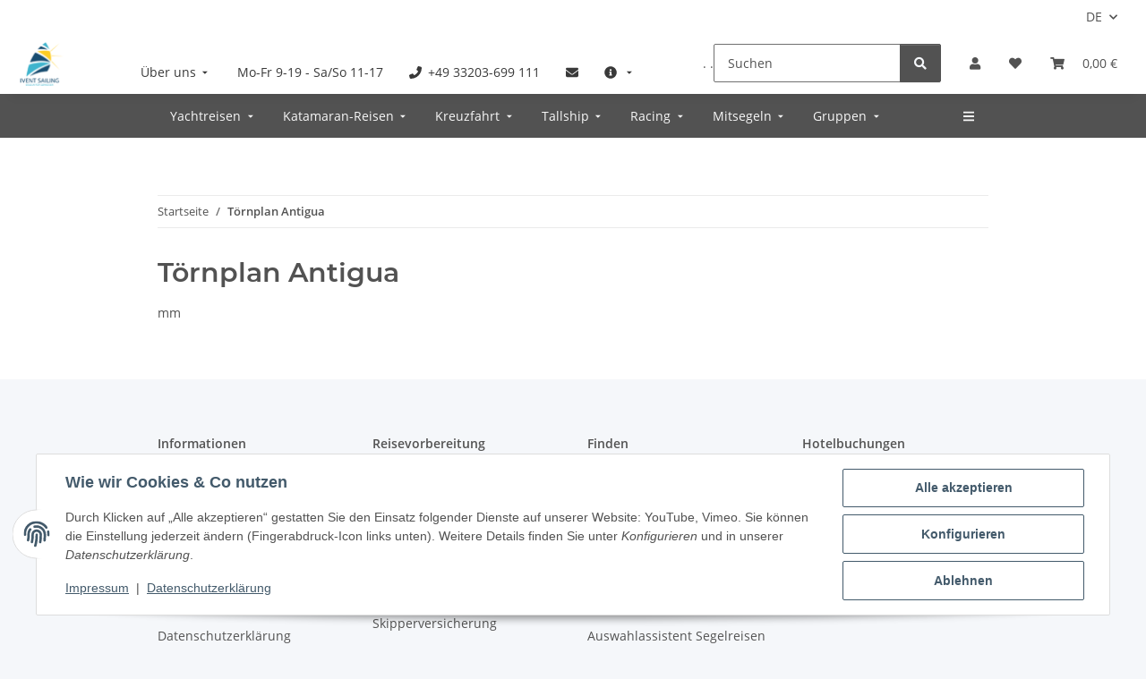

--- FILE ---
content_type: text/html; charset=utf-8
request_url: https://www.ivent-sailing.com/Toernplan-Antigua
body_size: 80356
content:
<!DOCTYPE html>
<html lang="de" itemscope itemtype="https://schema.org/WebPage">
    
    <head>
<meta name="kk-dropper-io-token" content="913f65efc55d0ecf2cf45b5c35c08549">
        
            <meta http-equiv="content-type" content="text/html; charset=utf-8">
            <meta name="description" itemprop="description" content="Hier gibt es aktuellen Törnplan Antigua. Buchen Sie jetzt.">
                            <meta name="keywords" itemprop="keywords" content="Törnplan Antigua">
                        <meta name="viewport" content="width=device-width, initial-scale=1.0">
            <meta http-equiv="X-UA-Compatible" content="IE=edge">
                        <meta name="robots" content="index, follow">

            <meta itemprop="url" content="https://www.ivent-sailing.com/Toernplan-Antigua">
            <meta property="og:type" content="website">
            <meta property="og:site_name" content="Törnplan Antigua">
            <meta property="og:title" content="Törnplan Antigua">
            <meta property="og:description" content="Hier gibt es aktuellen Törnplan Antigua. Buchen Sie jetzt.">
            <meta property="og:url" content="https://www.ivent-sailing.com/Toernplan-Antigua">

                                    
                            <meta itemprop="image" content="https://www.ivent-sailing.com/bilder/intern/shoplogo/ivent-sailing_shop_logo.png">
                <meta property="og:image" content="https://www.ivent-sailing.com/bilder/intern/shoplogo/ivent-sailing_shop_logo.png">
                    

        <title itemprop="name">Törnplan Antigua</title>

                    
<style type="text/css" data-dropper-inlined="//www.ivent-sailing.com/plugins/kk_dropper/drops/Shared/framework.css?v=100.19.11">
._t-center{text-align:center}._t-left{text-align:left}._t-right{text-align:right}._v-middle{vertical-align:middle!important}._v-top{vertical-align:top!important}._v-bottom{vertical-align:bottom!important}._v-baseline{vertical-align:baseline!important}._m-0{margin:0!important}._m-0-top{margin-top:0!important}._m-0-bottom{margin-bottom:0!important}._m-0-right{margin-right:0!important}._m-0-left{margin-left:0!important}._m-025{margin:.25em!important}._m-025-top{margin-top:.25em!important}._m-025-bottom{margin-bottom:.25em!important}._m-025-right{margin-right:.25em!important}._m-025-left{margin-left:.25em!important}._m-05{margin:.5em!important}._m-05-top{margin-top:.5em!important}._m-05-bottom{margin-bottom:.5em!important}._m-05-right{margin-right:.5em!important}._m-05-left{margin-left:.5em!important}._m-075{margin:.75em!important}._m-075-top{margin-top:.75em!important}._m-075-bottom{margin-bottom:.75em!important}._m-075-right{margin-right:.75em!important}._m-075-left{margin-left:.75em!important}._m-1{margin:1em!important}._m-1-top{margin-top:1em!important}._m-1-bottom{margin-bottom:1em!important}._m-1-right{margin-right:1em!important}._m-1-left{margin-left:1em!important}._m-125{margin:1.25em!important}._m-125-top{margin-top:1.25em!important}._m-125-bottom{margin-bottom:1.25em!important}._m-125-right{margin-right:1.25em!important}._m-125-left{margin-left:1.25em!important}._m-15{margin:1.5em!important}._m-15-top{margin-top:1.5em!important}._m-15-bottom{margin-bottom:1.5em!important}._m-15-right{margin-right:1.5em!important}._m-15-left{margin-left:1.5em!important}._m-175{margin:1.75em!important}._m-175-top{margin-top:1.75em!important}._m-175-bottom{margin-bottom:1.75em!important}._m-175-right{margin-right:1.75em!important}._m-175-left{margin-left:1.75em!important}._m-2{margin:2em!important}._m-2-top{margin-top:2em!important}._m-2-bottom{margin-bottom:2em!important}._m-2-right{margin-right:2em!important}._m-2-left{margin-left:2em!important}._m-25{margin:2.5em!important}._m-25-top{margin-top:2.5em!important}._m-25-bottom{margin-bottom:2.5em!important}._m-25-right{margin-right:2.5em!important}._m-25-left{margin-left:2.5em!important}._m-3{margin:3em!important}._m-3-top{margin-top:3em!important}._m-3-bottom{margin-bottom:3em!important}._m-3-right{margin-right:3em!important}._m-3-left{margin-left:3em!important}._m-4{margin:4em!important}._m-4-top{margin-top:4em!important}._m-4-bottom{margin-bottom:4em!important}._m-4-right{margin-right:4em!important}._m-4-left{margin-left:4em!important}._m-5{margin:5em!important}._m-5-top{margin-top:5em!important}._m-5-bottom{margin-bottom:5em!important}._m-5-right{margin-right:5em!important}._m-5-left{margin-left:5em!important}._p-0{padding:0!important}._p-0-top{padding-top:0!important}._p-0-bottom{padding-bottom:0!important}._p-0-right{padding-right:0!important}._p-0-left{padding-left:0!important}._p-025{padding:.25em!important}._p-025-top{padding-top:.25em!important}._p-025-bottom{padding-bottom:.25em!important}._p-025-right{padding-right:.25em!important}._p-025-left{padding-left:.25em!important}._p-05{padding:.5em!important}._p-05-top{padding-top:.5em!important}._p-05-bottom{padding-bottom:.5em!important}._p-05-right{padding-right:.5em!important}._p-05-left{padding-left:.5em!important}._p-075{padding:.75em!important}._p-075-top{padding-top:.75em!important}._p-075-bottom{padding-bottom:.75em!important}._p-075-right{padding-right:.75em!important}._p-075-left{padding-left:.75em!important}._p-1{padding:1em!important}._p-1-top{padding-top:1em!important}._p-1-bottom{padding-bottom:1em!important}._p-1-right{padding-right:1em!important}._p-1-left{padding-left:1em!important}._p-125{padding:1.25em!important}._p-125-top{padding-top:1.25em!important}._p-125-bottom{padding-bottom:1.25em!important}._p-125-right{padding-right:1.25em!important}._p-125-left{padding-left:1.25em!important}._p-15{padding:1.5em!important}._p-15-top{padding-top:1.5em!important}._p-15-bottom{padding-bottom:1.5em!important}._p-15-right{padding-right:1.5em!important}._p-15-left{padding-left:1.5em!important}._p-175{padding:1.75em!important}._p-175-top{padding-top:1.75em!important}._p-175-bottom{padding-bottom:1.75em!important}._p-175-right{padding-right:1.75em!important}._p-175-left{padding-left:1.75em!important}._p-2{padding:2em!important}._p-2-top{padding-top:2em!important}._p-2-bottom{padding-bottom:2em!important}._p-2-right{padding-right:2em!important}._p-2-left{padding-left:2em!important}._p-25{padding:2.5em!important}._p-25-top{padding-top:2.5em!important}._p-25-bottom{padding-bottom:2.5em!important}._p-25-right{padding-right:2.5em!important}._p-25-left{padding-left:2.5em!important}._p-3{padding:3em!important}._p-3-top{padding-top:3em!important}._p-3-bottom{padding-bottom:3em!important}._p-3-right{padding-right:3em!important}._p-3-left{padding-left:3em!important}._p-4{padding:4em!important}._p-4-top{padding-top:4em!important}._p-4-bottom{padding-bottom:4em!important}._p-4-right{padding-right:4em!important}._p-4-left{padding-left:4em!important}._p-5{padding:5em!important}._p-5-top{padding-top:5em!important}._p-5-bottom{padding-bottom:5em!important}._p-5-right{padding-right:5em!important}._p-5-left{padding-left:5em!important}._fs-0{font-size:0!important}._fs-01{font-size:.1em!important}._fs-02{font-size:.2em!important}._fs-03{font-size:.3em!important}._fs-04{font-size:.4em!important}._fs-05{font-size:.5em!important}._fs-06{font-size:.6em!important}._fs-07{font-size:.7em!important}._fs-075{font-size:.75em!important}._fs-08{font-size:.8em!important}._fs-09{font-size:.9em!important}._fs-095{font-size:.95em!important}._fs-1{font-size:1em!important}._fs-11{font-size:1.1em!important}._fs-12{font-size:1.2em!important}._fs-13{font-size:1.3em!important}._fs-14{font-size:1.4em!important}._fs-15{font-size:1.5em!important}._fs-16{font-size:1.6em!important}._fs-17{font-size:1.7em!important}._fs-18{font-size:1.8em!important}._fs-19{font-size:1.9em!important}._fs-2{font-size:2em!important}._fs-25{font-size:2.5em!important}._fs-3{font-size:3em!important}._fs-35{font-size:3.5em!important}._fs-4{font-size:4em!important}._fs-5{font-size:5em!important}._fs-6{font-size:6em!important}._fs-7{font-size:7em!important}._left{float:left!important}._right{float:right!important}._fw-light{font-weight:300!important}._fw-normal{font-weight:400!important}._fw-bold{font-weight:700!important}._fw-heavy{font-weight:800!important}._lh-normal{line-height:normal!important}._lh-0{line-height:0!important}._lh-1{line-height:1!important}._lh-11{line-height:1.1!important}._lh-12{line-height:1.2!important}._lh-13{line-height:1.3!important}._lh-14{line-height:1.4!important}._lh-15{line-height:1.5!important}._lh-2{line-height:1.5!important}._relative{position:relative}._absolute{position:absolute}._static{position:static}._d-block{display:block}._d-inline{display:inline}._d-inline-block{display:inline-block}._d-table{display:table}._d-table-row{display:table-row}._d-table-cell{display:table-cell}._hcenter{display:table;margin-left:auto;margin-right:auto}._br-0{border-radius:0!important}._br-2{border-radius:2px!important}._b-left{border-left:1px solid #ddd!important}._b-right{border-right:1px solid #ddd!important}._b-top{border-top:1px solid #ddd!important}._b-bottom{border-bottom:1px solid #ddd!important}._b-all{border:1px solid #ddd!important}._b-none{border:0 none!important}._c-default{cursor:default!important}._c-pointer{cursor:pointer!important}._click-through{pointer-events:none!important}._o-0{opacity:0!important}._o-01{opacity:.1!important}._o-02{opacity:.2!important}._o-03{opacity:.3!important}._o-04{opacity:.4!important}._o-05{opacity:.5!important}._o-06{opacity:.6!important}._o-07{opacity:.7!important}._o-08{opacity:.8!important}._o-09{opacity:.9!important}._o-1{opacity:1!important}._o-1-hover:hover{opacity:1!important}._w-5{width:5%!important}._w-10{width:10%!important}._w-15{width:15%!important}._w-20{width:20%!important}._w-25{width:25%!important}._w-30{width:30%!important}._w-33{width:33.333333333333333%!important}._w-35{width:35%!important}._w-30{width:30%!important}._w-40{width:40%!important}._w-50{width:50%!important}._w-60{width:60%!important}._w-66{width:66%!important}._w-70{width:70%!important}._w-75{width:75%!important}._w-80{width:80%!important}._w-85{width:85%!important}._w-90{width:90%!important}._w-95{width:95%!important}._w-100{width:100%!important}._dg{display:block;clear:both}._dgw{display:flex;flex-wrap:wrap;flex-direction:row;--dg-units:12;--dg-gap-x:30px;--dg-gap-y:30px}._dg>._dgw{gap:0 var(--dg-gap-x);margin:calc(-1 * var(--dg-gap-y)/ 2) 0}._dgs{--dg-offset:0;--dg-span:var(--dg-units);display:block}._dgw>._dgs{width:calc(((var(--dg-span)/ var(--dg-units)) * 100%) - ((var(--dg-units) - var(--dg-span))/ var(--dg-units)) * var(--dg-gap-x));margin-left:calc(((var(--dg-offset)/ var(--dg-units)) * 100%) + (var(--dg-offset) * (var(--dg-gap-x)/ var(--dg-units))));padding:calc(var(--dg-gap-y)/ 2) 0}._dgb{display:none;width:100%;clear:both}i.kk-icon-svg{display:inline-block;display:inline-flex;align-self:center;line-height:1;align-items:center;position:relative;top:.125em}i.kk-icon-svg>svg{height:1em;fill:currentColor}i.kk-icon-boxed{width:1em;text-align:center}.kk-loader,.kk-loader:after,.kk-loader:before{animation:kk_loader 1s infinite ease-in-out;width:1em;height:4em}.kk-loader{text-indent:-9999em;position:relative;font-size:11px;transform:translateZ(0);animation-delay:-.16s;margin:0 auto;top:50px}.kk-loader:after,.kk-loader:before{position:absolute;top:0;content:''}.kk-loader:before{left:-1.5em;animation-delay:-.32s}.kk-loader:after{left:1.5em}@keyframes kk_loader{0%,100%,80%{box-shadow:0 0;height:4em}40%{box-shadow:0 -2em;height:5em}}.kk-drop-lazy-load-container{position:relative}.kk-drop-lazy-load-container .kk-loader{opacity:.15;position:absolute;left:50%;transform:translateX(-50%) translateZ(0)}
</style>
<style type="text/css" data-dropper-inlined="//www.ivent-sailing.com/plugins/kk_dropper/drops/KK_FlexLayout/gridsystem.css?v=2.0.2">
.kk-flexlayout{display:block}.grid-system{display:inline-block;width:100%;vertical-align:top}.grid-system.equal-spaces>.grid-system-row>.grid-space.equal-space{display:flex;flex-direction:column}.grid-system.equal-spaces>.grid-system-row>.grid-space.equal-space>div{flex:auto}.grid-space.grid-space-hidden{padding:0!important}
</style>
<style type="text/css" data-dropper-inlined="//www.ivent-sailing.com/plugins/kk_dropper/drops/KK_Popup/css/popup.css?v=1.0.12">
.kk-popup{display:none}[data-popup]{cursor:pointer}.kk-popup-modal .kk-popup-modal-body,.kk-popup-modal .kk-popup-modal-footer,.kk-popup-modal .kk-popup-modal-header{clear:both}.kk-popup-modal--custom-width{padding:30px 10px 10px!important}.kk-popup-modal--custom-width .kk-popup-modal-dialog{margin:0 auto!important;max-width:100%}.kk-popup-modal-title{margin:0!important}.kk-popup-modal--no-content-padding .kk-popup-modal-body,.kk-popup-modal--no-content-padding .kk-popup-modal-dialog-content{padding:0!important}.kk-popup-modal-dialog-content{position:relative}.kk-popup-modal-dialog-content>.kk-popup-modal-close{position:absolute;padding:25px 20px;top:0;right:0;left:auto;bottom:auto;z-index:1;line-height:0}.kk-popup-content{position:relative;display:inline-block;width:100%;opacity:1;transition:opacity 1s}
</style>
<style type="text/css" data-dropper-inlined="//www.ivent-sailing.com/plugins/kk_dropper/drops/KK_HotspotBanner/hotspotbanner.css?v=1.0.9">
.kk-hotspot-banner,.kk-hotspot-banner *{-moz-box-sizing:border-box;box-sizing:border-box}.kk-hotspot-banner-inner{position:relative}.kk-hotspot-banner,.kk-hotspot-banner-image,.kk-hotspot-banner-inner{display:inline-block;max-width:100%;line-height:0}.kk-hotspot-banner .kk-hotspot{position:absolute}.kk-hotspot-banner .kk-hotspot-info{display:flex;flex-direction:column;gap:.5em;width:15em;position:relative;left:0;top:0;background:#fff;padding:1.5em;border-radius:1px;box-shadow:0 1px 4px rgba(0,0,0,.3);visibility:hidden;opacity:0;transition:visibility .3s,opacity .3s,z-index 0s linear .3s;line-height:normal;text-align:center;align-items:center;justify-content:center;pointer-events:none}.kk-hotspot-banner .kk-hotspot.marker-active .kk-hotspot-info{visibility:visible;opacity:1;z-index:2;pointer-events:all;transition:visibility .3s,opacity .3s}.kk-hotspot-banner .kk-hotspot-info .kk-hotspot-image{max-width:100%}.kk-hotspot-banner .kk-hotspot-info .kk-hotspot-title{margin:0;display:block;display:-webkit-box;-webkit-line-clamp:2;-webkit-box-orient:vertical;max-width:100%;overflow:hidden}.kk-hotspot-banner .kk-hotspot-info .kk-hotspot-description{font-size:.9em;opacity:.8;margin:0}.kk-hotspot-banner .kk-hotspot-info .kk-hotspot-prices{white-space:nowrap;margin:0}.kk-hotspot-banner .kk-hotspot-info .kk-hotspot-action{text-transform:uppercase;margin-top:.5em;text-decoration:underline;font-size:.8em}.kk-hotspot-banner .kk-hotspot-info .kk-hotspot-link{position:absolute;top:0;left:0;width:100%;height:100%;background:url([data-uri]) 0 0 repeat}.kk-hotspot-banner .kk-hotspot-color{color:#ff4e1c}.kk-hotspot-banner .kk-hotspot-marker{position:absolute;z-index:1;cursor:pointer}.kk-hotspot-banner .kk-hotspot-marker--dot{width:0;height:0;border:6px solid;left:-6px;top:-6px;border-radius:50%}.kk-hotspot-banner .kk-hotspot-marker--dot:after{content:"";width:28px;height:28px;border-radius:50%;border:2px solid;position:absolute;left:0;top:0;margin-left:-14px;margin-top:-14px;-moz-box-sizing:border-box;box-sizing:border-box}.kk-hotspot-banner .kk-hotspot-marker--pricing-dot{width:100px;height:100px;color:#fff;font-size:18px;left:-50px;top:-50px;border-radius:50%;text-align:center;line-height:100px;background:red;font-weight:700;white-space:nowrap;transform-origin:50% 50%;transform:rotate(3deg)}.kk-hotspot-banner .kk-hotspot-marker--pricing-dot-price{display:inline-block;vertical-align:middle;line-height:1.2}.kk-hotspot-banner .kk-hotspot-marker--pricing-dot-price-variable{margin-top:-.5em}
</style>
<style type="text/css" data-dropper-inlined="//www.ivent-sailing.com/plugins/kk_dropper/drops/KK_ContactForms/uploader/uploader.css?v=2.0.20">
.kkcf-qq-uploader{position:relative;width:100%}.kkcf-qq-upload-button{display:inline-block}.kkcf-qq-upload-drop-area,.kkcf-qq-upload-extra-drop-area{position:absolute;top:0;left:0;width:100%;height:100%;min-height:30px;z-index:2;background:#ff9797;text-align:center}.kkcf-qq-upload-drop-area span{display:block;position:absolute;top:50%;width:100%;margin-top:-8px;font-size:16px}.kkcf-qq-upload-extra-drop-area{position:relative;margin-top:50px;font-size:16px;padding-top:30px;height:20px;min-height:40px}.kkcf-qq-upload-drop-area-active{background:#ff7171}.kkcf-qq-upload-list{margin:0;padding:0;list-style:none}.kkcf-qq-upload-list .kkcf-qq-upload-list-item{margin:0;padding:9px;line-height:1;font-size:1em;background-color:#fff0bd}.kkcf-qq-upload-list .kkcf-qq-upload-list-item:first-child{margin-top:.5em}.kkcf-qq-upload-cancel,.kkcf-qq-upload-failed-text,.kkcf-qq-upload-file,.kkcf-qq-upload-size,.kkcf-qq-upload-spinner{margin-right:.75em}.kkcf-qq-upload-spinner{display:inline-block;background:url("/plugins/kk_dropper/drops/KK_ContactForms/uploader/loading.gif");width:15px;height:15px;vertical-align:text-bottom}.kkcf-qq-upload-cancel,.kkcf-qq-upload-size{font-size:.8em;font-weight:400}.kkcf-qq-upload-failed-text{display:none}.kkcf-qq-upload-fail .kkcf-qq-upload-failed-text{display:inline}.kkcf-qq-upload-list .kkcf-qq-upload-list-item.kkcf-qq-upload-success{background-color:#5da30c;color:#fff}.kkcf-qq-upload-list .kkcf-qq-upload-list-item.kkcf-qq-upload-fail{background-color:#d60000;color:#fff}
</style>
<style type="text/css" data-dropper-inlined="//www.ivent-sailing.com/plugins/kk_dropper/drops/KK_ContactForms/contactforms.css?v=2.0.20">
.kk-contact-forms-drop{transition:opacity .3s;position:relative}.kk-contact-forms-drop.loading{opacity:.5;pointer-events:none}.kk-contact-forms-drop input[name=h0n3yp07]{display:none}.kk-contact-forms-drop .has-error .checkbox,.kk-contact-forms-drop .has-error .checkbox-inline,.kk-contact-forms-drop .has-error .radio,.kk-contact-forms-drop .has-error .radio-inline,.kk-contact-forms-drop .has-error.checkbox label,.kk-contact-forms-drop .has-error.checkbox-inline label,.kk-contact-forms-drop .has-error.radio label,.kk-contact-forms-drop .has-error.radio-inline label{color:inherit}.kk-contact-forms-drop .contact-form-error-text{display:block!important}.kk-contact-forms-drop .kkcf-g-recaptcha{position:relative}.kk-contact-forms-drop .kkcf-g-recaptcha [name=g-recaptcha-response]{display:block!important;width:1px!important;height:1px!important;border:0 none!important;background:0 0!important;box-shadow:none!important;padding:0!important;margin:0!important;visibility:visible!important;outline:0!important;opacity:0!important;pointer-events:none!important;position:absolute!important;top:50%!important;left:25px!important}.kk-contact-forms-drop .kkcf-recaptcha-loader{width:302px;height:78px;background:#f9f9f9;border-radius:3px;border:1px solid #d3d3d3}.kk-contact-forms-drop .kkcf-label-required{opacity:.5;font-size:.8em;vertical-align:text-top;margin-left:.25em}.kk-contact-forms-drop .kk-cf-form-group{margin:0}.kk-contact-forms-drop .contact-form-error-container>p:first-child{margin-top:0}.kk-contact-forms-drop .contact-form-error-container>p:last-child{margin-bottom:0}.kk-contact-forms-drop .contact-form-container-auto{margin:1em 0 0 0}kkcf-dbg-content-container{color:initial;letter-spacing:initial;font-weight:initial;text-align:initial;font:initial;font-family:sans-serif;font-size:15px}.kkcf-dbg .kkcf-dbg-header .kkcf-dbg-label{display:inline-block;width:95px;text-align:left;padding-right:.5em}.kkcf-dbg .kkcf-dbg-content>:first-child{margin-top:0}.kkcf-dbg .kkcf-dbg-content>:last-child{margin-bottom:0}.kkcf-dbg .kkcf-dbg-code{white-space:pre-wrap;word-break:break-all;font-family:monospace;font-size:.85em}.kkcf-dbg .kkcf-dbg-content-text{display:block;padding:0;background:0 0;resize:none;color:#000;margin:0;font-family:sans-serif;font-size:15px;width:100%;border:0 none;box-shadow:none;outline:0;overflow:hidden}
</style>
<style type="text/css" data-dropper-inlined="//www.ivent-sailing.com/plugins/kk_dropper/drops/Shared/kkItemSlider/kkItemSlider.css?v=100.19.11">
.kk-item-slider-style-wrap,.kk-item-slider-style-wrap *{-moz-box-sizing:border-box;box-sizing:border-box;-webkit-user-select:none;-moz-user-select:none;user-select:none}.kk-item-slider-style-wrap .kk-item-slider{transition:opacity .3s;will-change:transition,transform,opacity}.kk-item-slider-style-wrap.has-nav.kk-slider-horizontal .kk-item-slider{padding:0 30px}.kk-item-slider-style-wrap.has-nav.kk-slider-vertical .kk-item-slider{padding:30px 0;overflow:hidden}.kk-item-slider-style-wrap{position:relative;display:inline-block;width:100%}.kk-item-slider-root{overflow:hidden!important;position:relative!important;padding:0!important;margin:0!important;width:100%;height:100%}.kk-slider-vertical .kk-slider-item{width:auto}.kk-slider-vertical .kk-item-slider{overflow:hidden}.kk-item-slider{white-space:nowrap;overflow:hidden}.kk-item-slider.initialized{position:absolute!important;padding:0!important;margin:0!important;top:0;left:0;white-space:nowrap!important;overflow:visible!important}.kk-slider-item{margin:0!important;min-width:0!important;transition:none!important;display:inline-block!important;white-space:normal}.kk-item-slider-next,.kk-item-slider-prev{position:absolute;cursor:pointer;opacity:.5;-webkit-user-select:none;-moz-user-select:none;user-select:none;transition:opacity .1s}.kk-slider-horizontal .kk-item-slider-next,.kk-slider-horizontal .kk-item-slider-prev{top:0;bottom:0;width:30px;background:url("/plugins/kk_dropper/drops/Shared/kkItemSlider/img/arrow-left.png") no-repeat center center;background-size:20px auto}.kk-slider-horizontal .kk-item-slider-prev{left:0}.kk-slider-horizontal .kk-item-slider-next{right:0;background-image:url("/plugins/kk_dropper/drops/Shared/kkItemSlider/img/arrow-right.png")}.kk-slider-vertical .kk-item-slider-next,.kk-slider-vertical .kk-item-slider-prev{left:0;right:0;height:30px;background:url("/plugins/kk_dropper/drops/Shared/kkItemSlider/img/arrow-up.png") no-repeat center center;background-size:auto 20px}.kk-slider-vertical .kk-item-slider-prev{top:0}.kk-slider-vertical .kk-item-slider-next{bottom:0;background-image:url("/plugins/kk_dropper/drops/Shared/kkItemSlider/img/arrow-down.png")}.kk-item-slider-next:hover,.kk-item-slider-prev:hover{opacity:1}.kk-item-slider-next.disallowed,.kk-item-slider-prev.disallowed{opacity:.15}.kk-item-slider-style-wrap.all-visible .kk-item-slider-next,.kk-item-slider-style-wrap.all-visible .kk-item-slider-prev{display:none}.kk-item-slider.items-1>li,.kk-item-slider.kk-slider-items-1>div{width:100%}.kk-item-slider.kk-slider-items-2>div,.kk-item-slider.kk-slider-items-2>li{width:50%}.kk-item-slider.kk-slider-items-3>div,.kk-item-slider.kk-slider-items-3>li{width:33.3%}.kk-item-slider.kk-slider-items-4>div,.kk-item-slider.kk-slider-items-4>li{width:25%}.kk-item-slider.kk-slider-items-5>div,.kk-item-slider.kk-slider-items-5>li{width:20%}.kk-item-slider.kk-slider-items-6>div,.kk-item-slider.kk-slider-items-6>li{width:16.66%}.kk-item-slider.kk-slider-items-7>div,.kk-slider-items-7>li{width:14.28%}.kk-item-slider.kk-item-slider.kk-slider-items-8>div,.kk-item-slider.kk-slider-items-8>li{width:12.5%}
</style>
<style type="text/css" data-dropper-inlined="//www.ivent-sailing.com/plugins/kk_dropper/drops/KK_FlexMenu/css/flexmenu.css?v=1.2.2">
.kk-fm,.kk-fm *{-moz-box-sizing:border-box;box-sizing:border-box}.kk-fm{width:100%;position:relative;text-align:left;--kk-fm-submenu-max-height:calc(100vh - 200px)}.kk-fm:after{content:"";display:table;clear:both}.kk-fm.kk-fm-mobile{transform:translate3d(0,0,0)}.kk-fm.kk-fm-mobile:hover{transform:none}html.kk-fm-mobile-noscroll,html.kk-fm-mobile-noscroll body{overflow:hidden;pointer-events:none}.kk-fm-mobile-noscroll .kk-fm{pointer-events:all}@media screen and (max-width:767px){.kk-fm .kk-fm-center-container{padding:0}}.kk-fm .kk-fm-entry-wrapper{display:flex;transition:opacity .1s ease-in;width:100%;overflow:hidden;position:relative}@media screen and (max-width:785px){.kk-fm .kk-fm-entry-wrapper{opacity:0}}.kk-fm.kk-fm-initialized .kk-fm-entry-wrapper{opacity:1;overflow:visible}.kk-fm a{pointer-events:none}.kk-fm.kk-fm-initialized a{pointer-events:all}.kk-fm .kk-fm-hidden{display:none!important}.kk-fm.kk-fm-sticky{position:fixed;backface-visibility:hidden;margin-top:0!important;top:0;z-index:12;transform:translate3d(0,0,0)}@media screen and (max-width:785px){header .kk-fm{margin-bottom:1em}}.kk-fm .kk-fm-section-heading{font-weight:700;font-size:1.05em}#header-branding>.kk-fm{margin-top:1em}.kk-fm-entry-visible-lg,.kk-fm-entry-visible-md,.kk-fm-entry-visible-sm,.kk-fm-entry-visible-sticky,.kk-fm-entry-visible-xs{display:none!important}@media screen and (max-width:767px){.kk-fm-entry-visible-xs{display:block!important;display:flex!important}}@media screen and (min-width:768px) and (max-width:991px){.kk-fm-entry-visible-sm{display:block!important;display:flex!important}}@media screen and (min-width:992px) and (max-width:1199px){.kk-fm-entry-visible-md{display:block!important;display:flex!important}}@media screen and (min-width:1200px){.kk-fm-entry-visible-lg{display:block!important;display:flex!important}}.kk-fm .kk-fm-entry.kk-fm-entry-visible-sticky,.kk-fm.kk-fm-sticky .kk-fm-entry.kk-fm-entry-hidden-sticky{display:none!important}.kk-fm.kk-fm-sticky .kk-fm-entry.kk-fm-entry-visible-sticky{display:block!important;display:flex!important}.kk-fm .kk-fm-entry-group,.kk-fm .kk-fm-hidden-entries-container{display:flex;flex:1 1 auto}.kk-fm .kk-fm-entry-group{flex-wrap:nowrap;white-space:nowrap}.kk-fm .kk-fm-hidden-entries-container{flex-wrap:wrap;white-space:normal;position:relative}.kk-fm .kk-fm-entry-group-right{justify-content:flex-end}.kk-fm .kk-fm-entry{display:flex;vertical-align:baseline;border-color:transparent;transition:opacity .2s;max-width:100%}.kk-fm .kk-fm-entry .kk-fm-entry-label{padding:1em;display:flex;max-width:100%;overflow:hidden;text-decoration:none;vertical-align:middle;white-space:nowrap;align-items:center;flex:0 1 auto;transition:color .2s,background-color .2s}.kk-fm .kk-fm-entry .kk-fm-entry-label:not([href]){cursor:default}.kk-fm .kk-fm-entry .kk-fm-entry-label:hover{text-decoration:none}.kk-fm .kk-fm-entry-label .kk-fm-caret-down{margin-left:.25em}.kk-fm .kk-fm-entry-label .kk-fm-entry-icon{max-height:1em;line-height:0;vertical-align:text-bottom;margin-right:.5em}.kk-fm .kk-fm-entry-label .kk-fm-entry-font-icon+span{margin-left:.5em}.kk-fm .kk-fm-entry-group-left .kk-fm-entry{border-right-width:1px;border-right-style:solid}.kk-fm .kk-fm-entry-group-right .kk-fm-entry,.kk-fm .kk-fm-entry-type-toggler{border-left-width:1px;border-left-style:solid}.kk-fm .kk-fm-hidden-entries-container .kk-fm-entry{border-top-width:1px;border-top-style:solid}.kk-fm .kk-fm-entry.kk-fm-entry-type-toggler-left{order:-1;border-left:0 none;border-right-style:solid;border-right-width:1px}.kk-fm .kk-fm-entry.kk-fm-entry-type-toggler .kk-fm-entry-label{cursor:pointer}.kk-fm .kk-fm-entry-type-logo .kk-fm-entry-label{padding-top:.5em;padding-bottom:.5em;background:0 0!important}.kk-fm .kk-fm-entry.kk-fm-entry-type-logo .kk-fm-entry-icon{margin-right:0;max-height:2em}.kk-fm .kk-fm-entry.kk-fm-entry-type-search .kk-fm-entry-label{padding:.6em .5em}.kk-fm .kk-fm-entry.kk-fm-entry-type-search .kk-fm-search-icon{font-size:.9em}.kk-fm .kk-fm-entry.kk-fm-entry-type-search .kk-fm-search--wrapper{background:rgba(255,255,255,.15);padding:.4em .75em .4em 1em;transition:background .2s;border-radius:30px;display:flex;width:100%}.kk-fm .kk-fm-entry.kk-fm-entry-type-search.kk-fm-active .kk-fm-search--wrapper,.kk-fm .kk-fm-entry.kk-fm-entry-type-search.kk-fm-hover .kk-fm-search--wrapper{background:rgba(128,128,128,0)!important}.kk-fm .kk-fm-entry.kk-fm-entry-type-search .kk-fm-search--input{background:0 0;border-radius:0;border:0 none;outline:0;height:100%;width:130px;text-shadow:none;box-shadow:none;font-size:1em;padding:0;text-align:left;color:inherit;flex:1 1 auto}.kk-fm .kk-fm-entry.kk-fm-entry-type-search .kk-fm-search--input:focus{text-align:left}.kk-fm .kk-fm-search--input::-webkit-input-placeholder{color:inherit!important;opacity:.7}.kk-fm .kk-fm-search--input::-moz-placeholder{color:inherit!important;opacity:.7}.kk-fm .kk-fm-search--input:-moz-placeholder{color:inherit!important;opacity:.7}.kk-fm .kk-fm-search--input:-ms-input-placeholder{color:inherit!important;opacity:.7}.kk-fm .kk-fm-entry.kk-fm-entry-type-search .kk-fm-search--input:focus{text-align:left;outline:0}.kk-fm .kk-fm-entry.kk-fm-entry-type-cart .kk-fm-entry-font-icon{margin-right:0}.kk-fm .kk-fm-entry.kk-fm-entry-type-cart .kk-fm-cart-count{font-weight:600;margin-right:.5em;font-style:normal;display:inline-flex;border:1px solid;line-height:1;border-radius:.7em;padding:0 4px;font-size:11px;height:16px;min-width:16px;justify-content:center;align-items:center}.kk-fm .kk-fm-hidden-entries-container{width:100%;background:rgba(0,0,0,.1)}.kk-fm .kk-fm-hidden-entries-container .kk-fm-entry,.kk-fm .kk-fm-hidden-entries-container .kk-fm-entry .kk-fm-entry-label{width:100%}@media screen and (min-width:786px){.kk-fm .kk-fm-hidden-entries-container .kk-fm-entry{flex:1 50%}.kk-fm .kk-fm-hidden-entries-container .kk-fm-entry:nth-child(2n){border-left-style:solid;border-left-width:1px}}.kk-fm .kk-fm-hidden-entries-container .kk-fm-entry .kk-fm-entry-label{display:flex}.kk-fm .kk-fm-hidden-entries-container .kk-fm-entry .kk-fm-entry-label--name{flex:1 1 auto}.kk-fm .kk-fm-hidden-entries-container .kk-fm-entry .kk-fm-entry-label .kk-fm-caret-down{flex:0 1 auto}.kk-fm .kk-fm-hidden-entries-container .kk-fm-entry .kk-fm-submenu{left:0!important;max-width:none!important}.kk-fm .kk-fm-submenu{position:absolute;left:0;right:0;top:100%;overflow-y:auto;max-height:var(--kk-fm-submenu-max-height);background:#fafafa;box-shadow:0 9px 37px rgba(0,0,0,.2),0 0 0 1px rgba(0,0,0,.1);border-radius:0 0 4px 4px;width:100%;opacity:0;visibility:hidden;z-index:10;pointer-events:none;white-space:normal}.kk-fm .kk-fm-entry.kk-fm-active .kk-fm-submenu{opacity:1;z-index:11;pointer-events:all;visibility:visible}.kk-fm.kk-fm-sticky .kk-fm-submenu{overflow-y:auto;max-height:var(--kk-fm-submenu-max-height)}.kk-fm.kk-fm-mobile .kk-fm-entry .kk-fm-submenu{position:fixed;top:0!important;left:0!important;height:100%;max-height:none;width:100%;min-width:initial;max-width:1140px;margin:0 auto}.kk-fm.kk-fm-mobile .kk-fm-entry.kk-fm-active .kk-fm-submenu{overflow-y:auto;-webkit-overflow-scrolling:touch;-webkit-backface-visibility:hidden}.kk-fm .kk-fm-submenu .kk-fm-link{color:inherit}.kk-fm .kk-fm-submenu .kk-fm-submenu--info{display:none;text-align:left;overflow:hidden;line-height:1;white-space:nowrap;text-decoration:none;align-items:center;top:0;z-index:2}.kk-fm.kk-fm-mobile .kk-fm-submenu .kk-fm-submenu--info{display:flex;position:sticky;-webkit-backdrop-filter:blur(10px);backdrop-filter:blur(30px)}.kk-fm .kk-fm-submenu--info .kk-fm-submenu--close{float:right;line-height:1;font-size:1.75em;padding:.5em 1em;flex:0}.kk-fm .kk-fm-submenu--info .kk-fm-link{padding:1em 1.5em;flex:1 1 auto;overflow:hidden;text-overflow:ellipsis}.kk-fm .kk-fm-submenu .kk-fm-submenu-loader{display:block;height:0;transition:opacity .4s,margin .4s,visibility .4s 0s;opacity:1}.kk-fm .kk-fm-submenu.kk-fm-submenu-loaded .kk-fm-submenu-loader{opacity:0;visibility:hidden;margin:0 auto}.kk-fm .kk-fm-submenu .kk-fm-submenu-loader:before{content:"";display:block;position:absolute;top:70px;left:50%;margin-left:-30px;width:60px;height:60px;border-radius:50%;border:1px solid rgba(128,128,128,.5);border-right-color:inherit;animation:kk-fm-loader .6s infinite linear;transform-origin:50% 50%}@keyframes kk-fm-loader{0%{transform:rotate(0)}100%{transform:rotate(359deg)}}.kk-fm .kk-fm-submenu .kk-fm-submenu-ajax-content{display:block;width:100%;left:0;right:0;height:200px;opacity:0;min-height:200px;max-height:200px;transition:opacity .5s,max-height 2s}.kk-fm .kk-fm-submenu.kk-fm-submenu-loaded .kk-fm-submenu-ajax-content{position:static;max-height:5000px;height:auto;opacity:1}.kk-fm.kk-fm-anim-none .kk-fm-submenu{transiton:none}.kk-fm.kk-fm-anim-none .kk-fm-entry.kk-fm-active .kk-fm-submenu{transiton:none}.kk-fm.kk-fm-anim-fade .kk-fm-submenu{transition:opacity .2s,visibility 0s .2s}.kk-fm.kk-fm-anim-fade .kk-fm-entry.kk-fm-active .kk-fm-submenu{transition:opacity .2s}.kk-fm.kk-fm-anim-grow .kk-fm-submenu{transform:scaleY(.9);transform-origin:50% 0%;transition:transform 0s .3s,opacity .3s,visibility 0s .3s}.kk-fm.kk-fm-anim-grow .kk-fm-entry.kk-fm-active .kk-fm-submenu{transform:scaleY(1);transition:transform .3s,opacity .2s}.kk-fm.kk-fm-anim-wobble .kk-fm-submenu{transform:rotateX(90deg);transform-origin:50% 0%;transition:transform 0s .3s,opacity .3s,visibility 0s .3s}.kk-fm.kk-fm-anim-wobble .kk-fm-entry.kk-fm-active .kk-fm-submenu{transform:rotateX(0);transition:transform .4s cubic-bezier(.25, .1, .32, 1.89),opacity 150ms}@media screen and (max-width:1140px){.kk-fm.kk-fm-mobile .kk-fm-submenu{opacity:0;transform:translateX(-100vw);transform-origin:50% 0%;transition:transform .3s ease-in-out,opacity .1s .2s,visibility 0s .3s!important}.kk-fm.kk-fm-mobile .kk-fm-entry.kk-fm-active .kk-fm-submenu{opacity:1;transform:translateX(0);transition:transform 250ms ease-out,opacity 50ms!important}}.kk-fm .kk-fm-boxarea{position:relative;display:flex;flex-flow:row wrap;padding:1em}.kk-fm .kk-fm-box{display:flex;flex-flow:column wrap;flex:1 0 16.875em;margin:0;min-width:16.875em;max-width:100%}.kk-fm .kk-fm-box.kk-fm-box-top{order:0;flex:3 100%}.kk-fm .kk-fm-box.kk-fm-box-left{order:1}.kk-fm .kk-fm-box.kk-fm-box-center{flex:2 0 33.75em;order:2}.kk-fm .kk-fm-box.kk-fm-box-right{order:3}.kk-fm .kk-fm-box.kk-fm-box-bottom{order:4;flex:3 100%}.kk-fm-content-wrapper{width:100%;padding:.75em;display:flex;flex:auto}.kk-fm .kk-fm-content{flex:auto;position:relative;width:100%;display:flex;flex-direction:column}.kk-fm .kk-fm-content.kk-fm-content-framed{background:#fff;border:1px solid #e0e0e0;border-radius:3px}.kk-fm .kk-fm-content .kk-fm-content-body{position:relative;padding:0;flex:1 0 auto}.kk-fm .kk-fm-content.kk-fm-content-framed .kk-fm-content-body{padding:1.5em}.kk-fm .kk-fm-content.kk-fm-content-framed .kk-fm-content-body.kk-fm-content-body--nopadding{padding:0}.kk-fm .kk-fm-content-title{margin:0;border-bottom:1px solid #e0e0e0;flex:0 1 auto}.kk-fm .kk-fm-content-framed .kk-fm-content-title{padding:.75em 1.5em}.kk-fm .kk-fm-content.kk-fm-content-unframed .kk-fm-content-title{text-align:left;padding:.75em 0;margin-bottom:1.5em}.kk-fm .kk-fm-content-body>:first-child{margin-top:0!important}.kk-fm .kk-fm-content-body>:last-child{margin-bottom:0!important}.kk-fm .kk-fm-img{max-width:100%}.kk-fm .kk-fm-listing{clear:both;display:inline-block;width:100%}.kk-fm-grid{display:flex!important;flex-wrap:wrap;text-align:left;width:100%;padding:0}.kk-fm-grid-item{display:block!important;float:left;margin:0!important}.kk-fm-grid.kk-fm-grid--inited{display:grid!important;grid-auto-flow:row;grid-gap:0;align-items:stretch}.kk-fm-grid.kk-fm-grid--inited .kk-fm-grid-item{float:none!important}.kk-fm-grid.kk-fm-grid--inited:not(.kk-fm-grid-distribute):not(.kk-fm-grid-center){grid-template-columns:repeat(auto-fit,minmax(var(--kk-fm-grid-min-width,0px),var(--kk-fm-grid-min-width,0px)));justify-content:start}.kk-fm-grid.kk-fm-grid--inited.kk-fm-grid-distribute{grid-template-columns:repeat(auto-fit,minmax(var(--kk-fm-grid-min-width,0px),1fr));justify-content:stretch}.kk-fm-grid.kk-fm-grid--inited.kk-fm-grid-center{grid-template-columns:repeat(auto-fit,minmax(var(--kk-fm-grid-min-width,0px),var(--kk-fm-grid-min-width,0px)));justify-content:center}.kk-fm .kk-fm-content-description--image{float:left;margin:0 1.5em .5em 0}.kk-fm .kk-fm-content-description--text{opacity:.8}.kk-fm .kk-fm-content-description--title{color:inherit;font-size:1.75em;line-height:1.1}.kk-fm .kk-fm-content-description--title+.kk-fm-content-description--text{margin-top:.75em}@media screen and (max-width:767px){.kk-fm .kk-fm-content-description--title{font-size:1.5em}}.kk-fm .kk-fm-listing .kk-fm-listing--item{display:block;float:left}.kk-fm .kk-fm-listing .kk-fm-listing--item-wrapper{padding:.75em;text-align:center}.kk-fm .kk-fm-listing .kk-fm-listing--item-name{display:block;margin-top:.5em;white-space:nowrap}.kk-fm .kk-fm-listing--slider .kk-fm-listing--item{float:none;width:auto;min-width:0}.kk-fm .kk-fm-listing--slider .kk-fm-listing--item-name{overflow:hidden;text-overflow:ellipsis}.kk-fm .kk-fm-content-body .kk-fm-listing--linklist{display:inline-block}.kk-fm .kk-fm-listing--linklist-level0{display:block;padding:0 2em 0 0;float:left}.kk-fm .kk-fm-listing--linklist-label{padding:.25em 0;display:block}.kk-fm .kk-fm-listing--linklist-level0>.kk-fm-listing--linklist-label{display:block;white-space:normal}.kk-fm .kk-fm-listing--linklist-level1>.kk-fm-listing--linklist-label{white-space:nowrap;overflow:hidden;text-overflow:ellipsis}.kk-fm .kk-fm-listing--linklist-group{margin-top:.25em;margin-bottom:1em}.kk-fm .kk-fm-listing--item-more{font-style:italic;white-space:nowrap;opacity:.7;font-size:.95em}.kk-fm .kk-fm-listing--index-group{display:block;padding:0 2em .5em 0;float:left}.kk-fm .kk-fm-listing--index-letter{font-size:1.1em;display:block}
</style>
<style type="text/css" data-dropper-inlined="//www.ivent-sailing.com/plugins/kk_dropper/integrations/INT_Nova/css/style.css?v=1.1.3">
.int-nova-article-wrapper.product-wrapper{height:auto!important}
</style>
<meta name="kk-dropper-stylesheets" content="">
<link rel="canonical" href="https://www.ivent-sailing.com/Toernplan-Antigua">
        
        

        
            <link rel="icon" href="https://www.ivent-sailing.com/favicon.ico" sizes="48x48">
            <link rel="icon" href="https://www.ivent-sailing.com/favicon.svg" sizes="any" type="image/svg+xml">
            <link rel="apple-touch-icon" href="https://www.ivent-sailing.com/apple-touch-icon.png">
            <link rel="manifest" href="https://www.ivent-sailing.com/site.webmanifest">
            <meta name="msapplication-TileColor" content="#1C1D2C">
            <meta name="msapplication-TileImage" content="https://www.ivent-sailing.com/mstile-144x144.png">
        
        
            <meta name="theme-color" content="#1C1D2C">
        

        
                                                    
                <style id="criticalCSS">
                    
                        :root{--blue: #007bff;--indigo: #6610f2;--purple: #6f42c1;--pink: #e83e8c;--red: #dc3545;--orange: #fd7e14;--yellow: #ffc107;--green: #28a745;--teal: #20c997;--cyan: #17a2b8;--white: #ffffff;--gray: #707070;--gray-dark: #343a40;--primary: #F8BF00;--secondary: #525252;--success: #1C871E;--info: #525252;--warning: #a56823;--danger: #b90000;--light: #f5f7fa;--dark: #525252;--gray: #707070;--gray-light: #f5f7fa;--gray-medium: #ebebeb;--gray-dark: #9b9b9b;--gray-darker: #525252;--breakpoint-xs: 0;--breakpoint-sm: 576px;--breakpoint-md: 768px;--breakpoint-lg: 992px;--breakpoint-xl: 1300px;--font-family-sans-serif: "Open Sans", sans-serif;--font-family-monospace: SFMono-Regular, Menlo, Monaco, Consolas, "Liberation Mono", "Courier New", monospace}*,*::before,*::after{box-sizing:border-box}html{font-family:sans-serif;line-height:1.15;-webkit-text-size-adjust:100%;-webkit-tap-highlight-color:rgba(0,0,0,0)}article,aside,figcaption,figure,footer,header,hgroup,main,nav,section{display:block}body{margin:0;font-family:"Open Sans",sans-serif;font-size:0.875rem;font-weight:400;line-height:1.5;color:#525252;text-align:left;background-color:#f5f7fa}[tabindex="-1"]:focus:not(:focus-visible){outline:0 !important}hr{box-sizing:content-box;height:0;overflow:visible}h1,h2,h3,h4,h5,h6{margin-top:0;margin-bottom:1rem}p{margin-top:0;margin-bottom:1rem}abbr[title],abbr[data-original-title]{text-decoration:underline;text-decoration:underline dotted;cursor:help;border-bottom:0;text-decoration-skip-ink:none}address{margin-bottom:1rem;font-style:normal;line-height:inherit}ol,ul,dl{margin-top:0;margin-bottom:1rem}ol ol,ul ul,ol ul,ul ol{margin-bottom:0}dt{font-weight:700}dd{margin-bottom:.5rem;margin-left:0}blockquote{margin:0 0 1rem}b,strong{font-weight:bolder}small{font-size:80%}sub,sup{position:relative;font-size:75%;line-height:0;vertical-align:baseline}sub{bottom:-0.25em}sup{top:-0.5em}a{color:#525252;text-decoration:underline;background-color:rgba(0,0,0,0)}a:hover{color:#f8bf00;text-decoration:none}a:not([href]):not([class]){color:inherit;text-decoration:none}a:not([href]):not([class]):hover{color:inherit;text-decoration:none}pre,code,kbd,samp{font-family:SFMono-Regular,Menlo,Monaco,Consolas,"Liberation Mono","Courier New",monospace;font-size:1em}pre{margin-top:0;margin-bottom:1rem;overflow:auto;-ms-overflow-style:scrollbar}figure{margin:0 0 1rem}img{vertical-align:middle;border-style:none}svg{overflow:hidden;vertical-align:middle}table{border-collapse:collapse}caption{padding-top:.75rem;padding-bottom:.75rem;color:#707070;text-align:left;caption-side:bottom}th{text-align:inherit;text-align:-webkit-match-parent}label{display:inline-block;margin-bottom:.5rem}button{border-radius:0}button:focus:not(:focus-visible){outline:0}input,button,select,optgroup,textarea{margin:0;font-family:inherit;font-size:inherit;line-height:inherit}button,input{overflow:visible}button,select{text-transform:none}[role=button]{cursor:pointer}select{word-wrap:normal}button,[type=button],[type=reset],[type=submit]{-webkit-appearance:button}button:not(:disabled),[type=button]:not(:disabled),[type=reset]:not(:disabled),[type=submit]:not(:disabled){cursor:pointer}button::-moz-focus-inner,[type=button]::-moz-focus-inner,[type=reset]::-moz-focus-inner,[type=submit]::-moz-focus-inner{padding:0;border-style:none}input[type=radio],input[type=checkbox]{box-sizing:border-box;padding:0}textarea{overflow:auto;resize:vertical}fieldset{min-width:0;padding:0;margin:0;border:0}legend{display:block;width:100%;max-width:100%;padding:0;margin-bottom:.5rem;font-size:1.5rem;line-height:inherit;color:inherit;white-space:normal}progress{vertical-align:baseline}[type=number]::-webkit-inner-spin-button,[type=number]::-webkit-outer-spin-button{height:auto}[type=search]{outline-offset:-2px;-webkit-appearance:none}[type=search]::-webkit-search-decoration{-webkit-appearance:none}::-webkit-file-upload-button{font:inherit;-webkit-appearance:button}output{display:inline-block}summary{display:list-item;cursor:pointer}template{display:none}[hidden]{display:none !important}.img-fluid{max-width:100%;height:auto}.img-thumbnail{padding:.25rem;background-color:#f5f7fa;border:1px solid #dee2e6;border-radius:.125rem;box-shadow:0 1px 2px rgba(0,0,0,.075);max-width:100%;height:auto}.figure{display:inline-block}.figure-img{margin-bottom:.5rem;line-height:1}.figure-caption{font-size:90%;color:#707070}code{font-size:87.5%;color:#e83e8c;word-wrap:break-word}a>code{color:inherit}kbd{padding:.2rem .4rem;font-size:87.5%;color:#fff;background-color:#212529;border-radius:.125rem;box-shadow:inset 0 -0.1rem 0 rgba(0,0,0,.25)}kbd kbd{padding:0;font-size:100%;font-weight:700;box-shadow:none}pre{display:block;font-size:87.5%;color:#212529}pre code{font-size:inherit;color:inherit;word-break:normal}.pre-scrollable{max-height:340px;overflow-y:scroll}.container,.container-fluid,.container-xl,.container-lg,.container-md,.container-sm{width:100%;padding-right:1rem;padding-left:1rem;margin-right:auto;margin-left:auto}@media(min-width: 576px){.container-sm,.container{max-width:97vw}}@media(min-width: 768px){.container-md,.container-sm,.container{max-width:720px}}@media(min-width: 992px){.container-lg,.container-md,.container-sm,.container{max-width:960px}}@media(min-width: 1300px){.container-xl,.container-lg,.container-md,.container-sm,.container{max-width:1250px}}.row{display:flex;flex-wrap:wrap;margin-right:-1rem;margin-left:-1rem}.no-gutters{margin-right:0;margin-left:0}.no-gutters>.col,.no-gutters>[class*=col-]{padding-right:0;padding-left:0}.col-xl,.col-xl-auto,.col-xl-12,.col-xl-11,.col-xl-10,.col-xl-9,.col-xl-8,.col-xl-7,.col-xl-6,.col-xl-5,.col-xl-4,.col-xl-3,.col-xl-2,.col-xl-1,.col-lg,.col-lg-auto,.col-lg-12,.col-lg-11,.col-lg-10,.col-lg-9,.col-lg-8,.col-lg-7,.col-lg-6,.col-lg-5,.col-lg-4,.col-lg-3,.col-lg-2,.col-lg-1,.col-md,.col-md-auto,.col-md-12,.col-md-11,.col-md-10,.col-md-9,.col-md-8,.col-md-7,.col-md-6,.col-md-5,.col-md-4,.col-md-3,.col-md-2,.col-md-1,.col-sm,.col-sm-auto,.col-sm-12,.col-sm-11,.col-sm-10,.col-sm-9,.col-sm-8,.col-sm-7,.col-sm-6,.col-sm-5,.col-sm-4,.col-sm-3,.col-sm-2,.col-sm-1,.col,.col-auto,.col-12,.col-11,.col-10,.col-9,.col-8,.col-7,.col-6,.col-5,.col-4,.col-3,.col-2,.col-1{position:relative;width:100%;padding-right:1rem;padding-left:1rem}.col{flex-basis:0;flex-grow:1;max-width:100%}.row-cols-1>*{flex:0 0 100%;max-width:100%}.row-cols-2>*{flex:0 0 50%;max-width:50%}.row-cols-3>*{flex:0 0 33.3333333333%;max-width:33.3333333333%}.row-cols-4>*{flex:0 0 25%;max-width:25%}.row-cols-5>*{flex:0 0 20%;max-width:20%}.row-cols-6>*{flex:0 0 16.6666666667%;max-width:16.6666666667%}.col-auto{flex:0 0 auto;width:auto;max-width:100%}.col-1{flex:0 0 8.33333333%;max-width:8.33333333%}.col-2{flex:0 0 16.66666667%;max-width:16.66666667%}.col-3{flex:0 0 25%;max-width:25%}.col-4{flex:0 0 33.33333333%;max-width:33.33333333%}.col-5{flex:0 0 41.66666667%;max-width:41.66666667%}.col-6{flex:0 0 50%;max-width:50%}.col-7{flex:0 0 58.33333333%;max-width:58.33333333%}.col-8{flex:0 0 66.66666667%;max-width:66.66666667%}.col-9{flex:0 0 75%;max-width:75%}.col-10{flex:0 0 83.33333333%;max-width:83.33333333%}.col-11{flex:0 0 91.66666667%;max-width:91.66666667%}.col-12{flex:0 0 100%;max-width:100%}.order-first{order:-1}.order-last{order:13}.order-0{order:0}.order-1{order:1}.order-2{order:2}.order-3{order:3}.order-4{order:4}.order-5{order:5}.order-6{order:6}.order-7{order:7}.order-8{order:8}.order-9{order:9}.order-10{order:10}.order-11{order:11}.order-12{order:12}.offset-1{margin-left:8.33333333%}.offset-2{margin-left:16.66666667%}.offset-3{margin-left:25%}.offset-4{margin-left:33.33333333%}.offset-5{margin-left:41.66666667%}.offset-6{margin-left:50%}.offset-7{margin-left:58.33333333%}.offset-8{margin-left:66.66666667%}.offset-9{margin-left:75%}.offset-10{margin-left:83.33333333%}.offset-11{margin-left:91.66666667%}@media(min-width: 576px){.col-sm{flex-basis:0;flex-grow:1;max-width:100%}.row-cols-sm-1>*{flex:0 0 100%;max-width:100%}.row-cols-sm-2>*{flex:0 0 50%;max-width:50%}.row-cols-sm-3>*{flex:0 0 33.3333333333%;max-width:33.3333333333%}.row-cols-sm-4>*{flex:0 0 25%;max-width:25%}.row-cols-sm-5>*{flex:0 0 20%;max-width:20%}.row-cols-sm-6>*{flex:0 0 16.6666666667%;max-width:16.6666666667%}.col-sm-auto{flex:0 0 auto;width:auto;max-width:100%}.col-sm-1{flex:0 0 8.33333333%;max-width:8.33333333%}.col-sm-2{flex:0 0 16.66666667%;max-width:16.66666667%}.col-sm-3{flex:0 0 25%;max-width:25%}.col-sm-4{flex:0 0 33.33333333%;max-width:33.33333333%}.col-sm-5{flex:0 0 41.66666667%;max-width:41.66666667%}.col-sm-6{flex:0 0 50%;max-width:50%}.col-sm-7{flex:0 0 58.33333333%;max-width:58.33333333%}.col-sm-8{flex:0 0 66.66666667%;max-width:66.66666667%}.col-sm-9{flex:0 0 75%;max-width:75%}.col-sm-10{flex:0 0 83.33333333%;max-width:83.33333333%}.col-sm-11{flex:0 0 91.66666667%;max-width:91.66666667%}.col-sm-12{flex:0 0 100%;max-width:100%}.order-sm-first{order:-1}.order-sm-last{order:13}.order-sm-0{order:0}.order-sm-1{order:1}.order-sm-2{order:2}.order-sm-3{order:3}.order-sm-4{order:4}.order-sm-5{order:5}.order-sm-6{order:6}.order-sm-7{order:7}.order-sm-8{order:8}.order-sm-9{order:9}.order-sm-10{order:10}.order-sm-11{order:11}.order-sm-12{order:12}.offset-sm-0{margin-left:0}.offset-sm-1{margin-left:8.33333333%}.offset-sm-2{margin-left:16.66666667%}.offset-sm-3{margin-left:25%}.offset-sm-4{margin-left:33.33333333%}.offset-sm-5{margin-left:41.66666667%}.offset-sm-6{margin-left:50%}.offset-sm-7{margin-left:58.33333333%}.offset-sm-8{margin-left:66.66666667%}.offset-sm-9{margin-left:75%}.offset-sm-10{margin-left:83.33333333%}.offset-sm-11{margin-left:91.66666667%}}@media(min-width: 768px){.col-md{flex-basis:0;flex-grow:1;max-width:100%}.row-cols-md-1>*{flex:0 0 100%;max-width:100%}.row-cols-md-2>*{flex:0 0 50%;max-width:50%}.row-cols-md-3>*{flex:0 0 33.3333333333%;max-width:33.3333333333%}.row-cols-md-4>*{flex:0 0 25%;max-width:25%}.row-cols-md-5>*{flex:0 0 20%;max-width:20%}.row-cols-md-6>*{flex:0 0 16.6666666667%;max-width:16.6666666667%}.col-md-auto{flex:0 0 auto;width:auto;max-width:100%}.col-md-1{flex:0 0 8.33333333%;max-width:8.33333333%}.col-md-2{flex:0 0 16.66666667%;max-width:16.66666667%}.col-md-3{flex:0 0 25%;max-width:25%}.col-md-4{flex:0 0 33.33333333%;max-width:33.33333333%}.col-md-5{flex:0 0 41.66666667%;max-width:41.66666667%}.col-md-6{flex:0 0 50%;max-width:50%}.col-md-7{flex:0 0 58.33333333%;max-width:58.33333333%}.col-md-8{flex:0 0 66.66666667%;max-width:66.66666667%}.col-md-9{flex:0 0 75%;max-width:75%}.col-md-10{flex:0 0 83.33333333%;max-width:83.33333333%}.col-md-11{flex:0 0 91.66666667%;max-width:91.66666667%}.col-md-12{flex:0 0 100%;max-width:100%}.order-md-first{order:-1}.order-md-last{order:13}.order-md-0{order:0}.order-md-1{order:1}.order-md-2{order:2}.order-md-3{order:3}.order-md-4{order:4}.order-md-5{order:5}.order-md-6{order:6}.order-md-7{order:7}.order-md-8{order:8}.order-md-9{order:9}.order-md-10{order:10}.order-md-11{order:11}.order-md-12{order:12}.offset-md-0{margin-left:0}.offset-md-1{margin-left:8.33333333%}.offset-md-2{margin-left:16.66666667%}.offset-md-3{margin-left:25%}.offset-md-4{margin-left:33.33333333%}.offset-md-5{margin-left:41.66666667%}.offset-md-6{margin-left:50%}.offset-md-7{margin-left:58.33333333%}.offset-md-8{margin-left:66.66666667%}.offset-md-9{margin-left:75%}.offset-md-10{margin-left:83.33333333%}.offset-md-11{margin-left:91.66666667%}}@media(min-width: 992px){.col-lg{flex-basis:0;flex-grow:1;max-width:100%}.row-cols-lg-1>*{flex:0 0 100%;max-width:100%}.row-cols-lg-2>*{flex:0 0 50%;max-width:50%}.row-cols-lg-3>*{flex:0 0 33.3333333333%;max-width:33.3333333333%}.row-cols-lg-4>*{flex:0 0 25%;max-width:25%}.row-cols-lg-5>*{flex:0 0 20%;max-width:20%}.row-cols-lg-6>*{flex:0 0 16.6666666667%;max-width:16.6666666667%}.col-lg-auto{flex:0 0 auto;width:auto;max-width:100%}.col-lg-1{flex:0 0 8.33333333%;max-width:8.33333333%}.col-lg-2{flex:0 0 16.66666667%;max-width:16.66666667%}.col-lg-3{flex:0 0 25%;max-width:25%}.col-lg-4{flex:0 0 33.33333333%;max-width:33.33333333%}.col-lg-5{flex:0 0 41.66666667%;max-width:41.66666667%}.col-lg-6{flex:0 0 50%;max-width:50%}.col-lg-7{flex:0 0 58.33333333%;max-width:58.33333333%}.col-lg-8{flex:0 0 66.66666667%;max-width:66.66666667%}.col-lg-9{flex:0 0 75%;max-width:75%}.col-lg-10{flex:0 0 83.33333333%;max-width:83.33333333%}.col-lg-11{flex:0 0 91.66666667%;max-width:91.66666667%}.col-lg-12{flex:0 0 100%;max-width:100%}.order-lg-first{order:-1}.order-lg-last{order:13}.order-lg-0{order:0}.order-lg-1{order:1}.order-lg-2{order:2}.order-lg-3{order:3}.order-lg-4{order:4}.order-lg-5{order:5}.order-lg-6{order:6}.order-lg-7{order:7}.order-lg-8{order:8}.order-lg-9{order:9}.order-lg-10{order:10}.order-lg-11{order:11}.order-lg-12{order:12}.offset-lg-0{margin-left:0}.offset-lg-1{margin-left:8.33333333%}.offset-lg-2{margin-left:16.66666667%}.offset-lg-3{margin-left:25%}.offset-lg-4{margin-left:33.33333333%}.offset-lg-5{margin-left:41.66666667%}.offset-lg-6{margin-left:50%}.offset-lg-7{margin-left:58.33333333%}.offset-lg-8{margin-left:66.66666667%}.offset-lg-9{margin-left:75%}.offset-lg-10{margin-left:83.33333333%}.offset-lg-11{margin-left:91.66666667%}}@media(min-width: 1300px){.col-xl{flex-basis:0;flex-grow:1;max-width:100%}.row-cols-xl-1>*{flex:0 0 100%;max-width:100%}.row-cols-xl-2>*{flex:0 0 50%;max-width:50%}.row-cols-xl-3>*{flex:0 0 33.3333333333%;max-width:33.3333333333%}.row-cols-xl-4>*{flex:0 0 25%;max-width:25%}.row-cols-xl-5>*{flex:0 0 20%;max-width:20%}.row-cols-xl-6>*{flex:0 0 16.6666666667%;max-width:16.6666666667%}.col-xl-auto{flex:0 0 auto;width:auto;max-width:100%}.col-xl-1{flex:0 0 8.33333333%;max-width:8.33333333%}.col-xl-2{flex:0 0 16.66666667%;max-width:16.66666667%}.col-xl-3{flex:0 0 25%;max-width:25%}.col-xl-4{flex:0 0 33.33333333%;max-width:33.33333333%}.col-xl-5{flex:0 0 41.66666667%;max-width:41.66666667%}.col-xl-6{flex:0 0 50%;max-width:50%}.col-xl-7{flex:0 0 58.33333333%;max-width:58.33333333%}.col-xl-8{flex:0 0 66.66666667%;max-width:66.66666667%}.col-xl-9{flex:0 0 75%;max-width:75%}.col-xl-10{flex:0 0 83.33333333%;max-width:83.33333333%}.col-xl-11{flex:0 0 91.66666667%;max-width:91.66666667%}.col-xl-12{flex:0 0 100%;max-width:100%}.order-xl-first{order:-1}.order-xl-last{order:13}.order-xl-0{order:0}.order-xl-1{order:1}.order-xl-2{order:2}.order-xl-3{order:3}.order-xl-4{order:4}.order-xl-5{order:5}.order-xl-6{order:6}.order-xl-7{order:7}.order-xl-8{order:8}.order-xl-9{order:9}.order-xl-10{order:10}.order-xl-11{order:11}.order-xl-12{order:12}.offset-xl-0{margin-left:0}.offset-xl-1{margin-left:8.33333333%}.offset-xl-2{margin-left:16.66666667%}.offset-xl-3{margin-left:25%}.offset-xl-4{margin-left:33.33333333%}.offset-xl-5{margin-left:41.66666667%}.offset-xl-6{margin-left:50%}.offset-xl-7{margin-left:58.33333333%}.offset-xl-8{margin-left:66.66666667%}.offset-xl-9{margin-left:75%}.offset-xl-10{margin-left:83.33333333%}.offset-xl-11{margin-left:91.66666667%}}.nav{display:flex;flex-wrap:wrap;padding-left:0;margin-bottom:0;list-style:none}.nav-link{display:block;padding:.5rem 1rem;text-decoration:none}.nav-link:hover,.nav-link:focus{text-decoration:none}.nav-link.disabled{color:#707070;pointer-events:none;cursor:default}.nav-tabs{border-bottom:1px solid #dee2e6}.nav-tabs .nav-link{margin-bottom:-1px;background-color:rgba(0,0,0,0);border:1px solid rgba(0,0,0,0);border-top-left-radius:0;border-top-right-radius:0}.nav-tabs .nav-link:hover,.nav-tabs .nav-link:focus{isolation:isolate;border-color:rgba(0,0,0,0)}.nav-tabs .nav-link.disabled{color:#707070;background-color:rgba(0,0,0,0);border-color:rgba(0,0,0,0)}.nav-tabs .nav-link.active,.nav-tabs .nav-item.show .nav-link{color:#525252;background-color:rgba(0,0,0,0);border-color:#f8bf00}.nav-tabs .dropdown-menu{margin-top:-1px;border-top-left-radius:0;border-top-right-radius:0}.nav-pills .nav-link{background:none;border:0;border-radius:.125rem}.nav-pills .nav-link.active,.nav-pills .show>.nav-link{color:#fff;background-color:#f8bf00}.nav-fill>.nav-link,.nav-fill .nav-item{flex:1 1 auto;text-align:center}.nav-justified>.nav-link,.nav-justified .nav-item{flex-basis:0;flex-grow:1;text-align:center}.tab-content>.tab-pane{display:none}.tab-content>.active{display:block}.navbar{position:relative;display:flex;flex-wrap:wrap;align-items:center;justify-content:space-between;padding:.4rem 1rem}.navbar .container,.navbar .container-fluid,.navbar .container-sm,.navbar .container-md,.navbar .container-lg,.navbar .container-xl{display:flex;flex-wrap:wrap;align-items:center;justify-content:space-between}.navbar-brand{display:inline-block;padding-top:.40625rem;padding-bottom:.40625rem;margin-right:1rem;font-size:1rem;line-height:inherit;white-space:nowrap}.navbar-brand:hover,.navbar-brand:focus{text-decoration:none}.navbar-nav{display:flex;flex-direction:column;padding-left:0;margin-bottom:0;list-style:none}.navbar-nav .nav-link{padding-right:0;padding-left:0}.navbar-nav .dropdown-menu{position:static;float:none}.navbar-text{display:inline-block;padding-top:.5rem;padding-bottom:.5rem}.navbar-collapse{flex-basis:100%;flex-grow:1;align-items:center}.navbar-toggler{padding:.25rem .75rem;font-size:1rem;line-height:1;background-color:rgba(0,0,0,0);border:1px solid rgba(0,0,0,0);border-radius:.125rem}.navbar-toggler:hover,.navbar-toggler:focus{text-decoration:none}.navbar-toggler-icon{display:inline-block;width:1.5em;height:1.5em;vertical-align:middle;content:"";background:50%/100% 100% no-repeat}.navbar-nav-scroll{max-height:75vh;overflow-y:auto}@media(max-width: 575.98px){.navbar-expand-sm>.container,.navbar-expand-sm>.container-fluid,.navbar-expand-sm>.container-sm,.navbar-expand-sm>.container-md,.navbar-expand-sm>.container-lg,.navbar-expand-sm>.container-xl{padding-right:0;padding-left:0}}@media(min-width: 576px){.navbar-expand-sm{flex-flow:row nowrap;justify-content:flex-start}.navbar-expand-sm .navbar-nav{flex-direction:row}.navbar-expand-sm .navbar-nav .dropdown-menu{position:absolute}.navbar-expand-sm .navbar-nav .nav-link{padding-right:1.5rem;padding-left:1.5rem}.navbar-expand-sm>.container,.navbar-expand-sm>.container-fluid,.navbar-expand-sm>.container-sm,.navbar-expand-sm>.container-md,.navbar-expand-sm>.container-lg,.navbar-expand-sm>.container-xl{flex-wrap:nowrap}.navbar-expand-sm .navbar-nav-scroll{overflow:visible}.navbar-expand-sm .navbar-collapse{display:flex !important;flex-basis:auto}.navbar-expand-sm .navbar-toggler{display:none}}@media(max-width: 767.98px){.navbar-expand-md>.container,.navbar-expand-md>.container-fluid,.navbar-expand-md>.container-sm,.navbar-expand-md>.container-md,.navbar-expand-md>.container-lg,.navbar-expand-md>.container-xl{padding-right:0;padding-left:0}}@media(min-width: 768px){.navbar-expand-md{flex-flow:row nowrap;justify-content:flex-start}.navbar-expand-md .navbar-nav{flex-direction:row}.navbar-expand-md .navbar-nav .dropdown-menu{position:absolute}.navbar-expand-md .navbar-nav .nav-link{padding-right:1.5rem;padding-left:1.5rem}.navbar-expand-md>.container,.navbar-expand-md>.container-fluid,.navbar-expand-md>.container-sm,.navbar-expand-md>.container-md,.navbar-expand-md>.container-lg,.navbar-expand-md>.container-xl{flex-wrap:nowrap}.navbar-expand-md .navbar-nav-scroll{overflow:visible}.navbar-expand-md .navbar-collapse{display:flex !important;flex-basis:auto}.navbar-expand-md .navbar-toggler{display:none}}@media(max-width: 991.98px){.navbar-expand-lg>.container,.navbar-expand-lg>.container-fluid,.navbar-expand-lg>.container-sm,.navbar-expand-lg>.container-md,.navbar-expand-lg>.container-lg,.navbar-expand-lg>.container-xl{padding-right:0;padding-left:0}}@media(min-width: 992px){.navbar-expand-lg{flex-flow:row nowrap;justify-content:flex-start}.navbar-expand-lg .navbar-nav{flex-direction:row}.navbar-expand-lg .navbar-nav .dropdown-menu{position:absolute}.navbar-expand-lg .navbar-nav .nav-link{padding-right:1.5rem;padding-left:1.5rem}.navbar-expand-lg>.container,.navbar-expand-lg>.container-fluid,.navbar-expand-lg>.container-sm,.navbar-expand-lg>.container-md,.navbar-expand-lg>.container-lg,.navbar-expand-lg>.container-xl{flex-wrap:nowrap}.navbar-expand-lg .navbar-nav-scroll{overflow:visible}.navbar-expand-lg .navbar-collapse{display:flex !important;flex-basis:auto}.navbar-expand-lg .navbar-toggler{display:none}}@media(max-width: 1299.98px){.navbar-expand-xl>.container,.navbar-expand-xl>.container-fluid,.navbar-expand-xl>.container-sm,.navbar-expand-xl>.container-md,.navbar-expand-xl>.container-lg,.navbar-expand-xl>.container-xl{padding-right:0;padding-left:0}}@media(min-width: 1300px){.navbar-expand-xl{flex-flow:row nowrap;justify-content:flex-start}.navbar-expand-xl .navbar-nav{flex-direction:row}.navbar-expand-xl .navbar-nav .dropdown-menu{position:absolute}.navbar-expand-xl .navbar-nav .nav-link{padding-right:1.5rem;padding-left:1.5rem}.navbar-expand-xl>.container,.navbar-expand-xl>.container-fluid,.navbar-expand-xl>.container-sm,.navbar-expand-xl>.container-md,.navbar-expand-xl>.container-lg,.navbar-expand-xl>.container-xl{flex-wrap:nowrap}.navbar-expand-xl .navbar-nav-scroll{overflow:visible}.navbar-expand-xl .navbar-collapse{display:flex !important;flex-basis:auto}.navbar-expand-xl .navbar-toggler{display:none}}.navbar-expand{flex-flow:row nowrap;justify-content:flex-start}.navbar-expand>.container,.navbar-expand>.container-fluid,.navbar-expand>.container-sm,.navbar-expand>.container-md,.navbar-expand>.container-lg,.navbar-expand>.container-xl{padding-right:0;padding-left:0}.navbar-expand .navbar-nav{flex-direction:row}.navbar-expand .navbar-nav .dropdown-menu{position:absolute}.navbar-expand .navbar-nav .nav-link{padding-right:1.5rem;padding-left:1.5rem}.navbar-expand>.container,.navbar-expand>.container-fluid,.navbar-expand>.container-sm,.navbar-expand>.container-md,.navbar-expand>.container-lg,.navbar-expand>.container-xl{flex-wrap:nowrap}.navbar-expand .navbar-nav-scroll{overflow:visible}.navbar-expand .navbar-collapse{display:flex !important;flex-basis:auto}.navbar-expand .navbar-toggler{display:none}.navbar-light .navbar-brand{color:rgba(0,0,0,.9)}.navbar-light .navbar-brand:hover,.navbar-light .navbar-brand:focus{color:rgba(0,0,0,.9)}.navbar-light .navbar-nav .nav-link{color:#525252}.navbar-light .navbar-nav .nav-link:hover,.navbar-light .navbar-nav .nav-link:focus{color:#f8bf00}.navbar-light .navbar-nav .nav-link.disabled{color:rgba(0,0,0,.3)}.navbar-light .navbar-nav .show>.nav-link,.navbar-light .navbar-nav .active>.nav-link,.navbar-light .navbar-nav .nav-link.show,.navbar-light .navbar-nav .nav-link.active{color:rgba(0,0,0,.9)}.navbar-light .navbar-toggler{color:#525252;border-color:rgba(0,0,0,.1)}.navbar-light .navbar-toggler-icon{background-image:url("data:image/svg+xml,%3csvg xmlns='http://www.w3.org/2000/svg' width='30' height='30' viewBox='0 0 30 30'%3e%3cpath stroke='%23525252' stroke-linecap='round' stroke-miterlimit='10' stroke-width='2' d='M4 7h22M4 15h22M4 23h22'/%3e%3c/svg%3e")}.navbar-light .navbar-text{color:#525252}.navbar-light .navbar-text a{color:rgba(0,0,0,.9)}.navbar-light .navbar-text a:hover,.navbar-light .navbar-text a:focus{color:rgba(0,0,0,.9)}.navbar-dark .navbar-brand{color:#fff}.navbar-dark .navbar-brand:hover,.navbar-dark .navbar-brand:focus{color:#fff}.navbar-dark .navbar-nav .nav-link{color:rgba(255,255,255,.5)}.navbar-dark .navbar-nav .nav-link:hover,.navbar-dark .navbar-nav .nav-link:focus{color:rgba(255,255,255,.75)}.navbar-dark .navbar-nav .nav-link.disabled{color:rgba(255,255,255,.25)}.navbar-dark .navbar-nav .show>.nav-link,.navbar-dark .navbar-nav .active>.nav-link,.navbar-dark .navbar-nav .nav-link.show,.navbar-dark .navbar-nav .nav-link.active{color:#fff}.navbar-dark .navbar-toggler{color:rgba(255,255,255,.5);border-color:rgba(255,255,255,.1)}.navbar-dark .navbar-toggler-icon{background-image:url("data:image/svg+xml,%3csvg xmlns='http://www.w3.org/2000/svg' width='30' height='30' viewBox='0 0 30 30'%3e%3cpath stroke='rgba%28255, 255, 255, 0.5%29' stroke-linecap='round' stroke-miterlimit='10' stroke-width='2' d='M4 7h22M4 15h22M4 23h22'/%3e%3c/svg%3e")}.navbar-dark .navbar-text{color:rgba(255,255,255,.5)}.navbar-dark .navbar-text a{color:#fff}.navbar-dark .navbar-text a:hover,.navbar-dark .navbar-text a:focus{color:#fff}.pagination-sm .page-item.active .page-link::after,.pagination-sm .page-item.active .page-text::after{left:.375rem;right:.375rem}.pagination-lg .page-item.active .page-link::after,.pagination-lg .page-item.active .page-text::after{left:1.125rem;right:1.125rem}.page-item{position:relative}.page-item.active{font-weight:700}.page-item.active .page-link::after,.page-item.active .page-text::after{content:"";position:absolute;left:.5625rem;bottom:0;right:.5625rem;border-bottom:4px solid #f8bf00}@media(min-width: 768px){.dropdown-item.page-item{background-color:rgba(0,0,0,0)}}.page-link,.page-text{text-decoration:none}.pagination{margin-bottom:0;justify-content:space-between;align-items:center}@media(min-width: 768px){.pagination{justify-content:normal}.pagination .dropdown>.btn{display:none}.pagination .dropdown-menu{position:static !important;transform:none !important;display:flex;margin:0;padding:0;border:0;min-width:auto}.pagination .dropdown-item{width:auto;display:inline-block;padding:0}.pagination .dropdown-item.active{background-color:rgba(0,0,0,0);color:#525252}.pagination .dropdown-item:hover{background-color:rgba(0,0,0,0)}.pagination .pagination-site{display:none}}@media(max-width: 767.98px){.pagination .dropdown-item{padding:0}.pagination .dropdown-item.active .page-link,.pagination .dropdown-item.active .page-text,.pagination .dropdown-item:active .page-link,.pagination .dropdown-item:active .page-text{color:#525252}}.productlist-page-nav{align-items:center}.productlist-page-nav .pagination{margin:0}.productlist-page-nav .displayoptions{margin-bottom:1rem}@media(min-width: 768px){.productlist-page-nav .displayoptions{margin-bottom:0}}.productlist-page-nav .displayoptions .btn-group+.btn-group+.btn-group{margin-left:.5rem}.productlist-page-nav .result-option-wrapper{margin-right:.5rem}.productlist-page-nav .productlist-item-info{margin-bottom:.5rem;margin-left:auto;margin-right:auto;display:flex}@media(min-width: 768px){.productlist-page-nav .productlist-item-info{margin-right:0;margin-bottom:0}.productlist-page-nav .productlist-item-info.productlist-item-border{border-right:1px solid #ebebeb;padding-right:1rem}}.productlist-page-nav.productlist-page-nav-header-m{margin-top:3rem}@media(min-width: 768px){.productlist-page-nav.productlist-page-nav-header-m{margin-top:2rem}.productlist-page-nav.productlist-page-nav-header-m>.col{margin-top:1rem}}.productlist-page-nav-bottom{margin-bottom:2rem}.pagination-wrapper{margin-bottom:1rem;align-items:center;border-top:1px solid #f5f7fa;border-bottom:1px solid #f5f7fa;padding-top:.5rem;padding-bottom:.5rem}.pagination-wrapper .pagination-entries{font-weight:700;margin-bottom:1rem}@media(min-width: 768px){.pagination-wrapper .pagination-entries{margin-bottom:0}}.pagination-wrapper .pagination-selects{margin-left:auto;margin-top:1rem}@media(min-width: 768px){.pagination-wrapper .pagination-selects{margin-left:0;margin-top:0}}.pagination-wrapper .pagination-selects .pagination-selects-entries{margin-bottom:1rem}@media(min-width: 768px){.pagination-wrapper .pagination-selects .pagination-selects-entries{margin-right:1rem;margin-bottom:0}}.pagination-no-wrapper{border:0;padding-top:0;padding-bottom:0}.topbar-wrapper{position:relative;z-index:1021;flex-direction:row-reverse}.sticky-header header{position:sticky;top:0}#jtl-nav-wrapper .form-control::placeholder,#jtl-nav-wrapper .form-control:focus::placeholder{color:#525252}#jtl-nav-wrapper .label-slide .form-group:not(.exclude-from-label-slide):not(.checkbox) label{background:#fff;color:#525252}header{box-shadow:0 1rem .5625rem -0.75rem rgba(0,0,0,.06);position:relative;z-index:1020}header .dropdown-menu{background-color:#fff;color:#525252}header .navbar-toggler{color:#525252}header .navbar-brand img{max-width:50vw;object-fit:contain}header .nav-right .dropdown-menu{margin-top:-0.03125rem;box-shadow:inset 0 1rem .5625rem -0.75rem rgba(0,0,0,.06)}@media(min-width: 992px){header #mainNavigation{margin-right:1rem}}@media(max-width: 991.98px){header .navbar-brand img{max-width:30vw}header .dropup,header .dropright,header .dropdown,header .dropleft,header .col,header [class*=col-]{position:static}header .navbar-collapse{position:fixed;top:0;left:0;display:block;height:100vh !important;-webkit-overflow-scrolling:touch;max-width:16.875rem;transition:all .2s ease-in-out;z-index:1050;width:100%;background:#fff}header .navbar-collapse:not(.show){transform:translateX(-100%)}header .navbar-nav{transition:all .2s ease-in-out}header .navbar-nav .nav-item,header .navbar-nav .nav-link{margin-left:0;margin-right:0;padding-left:1rem;padding-right:1rem;padding-top:1rem;padding-bottom:1rem}header .navbar-nav .nav-link{margin-top:-1rem;margin-bottom:-1rem;margin-left:-1rem;margin-right:-1rem;display:flex;align-items:center;justify-content:space-between}header .navbar-nav .nav-link::after{content:'\f054' !important;font-family:"Font Awesome 5 Free" !important;font-weight:900;margin-left:.5rem;margin-top:0;font-size:.75em}header .navbar-nav .nav-item.dropdown>.nav-link>.product-count{display:none}header .navbar-nav .nav-item:not(.dropdown) .nav-link::after{display:none}header .navbar-nav .dropdown-menu{position:absolute;left:100%;top:0;box-shadow:none;width:100%;padding:0;margin:0}header .navbar-nav .dropdown-menu:not(.show){display:none}header .navbar-nav .dropdown-body{margin:0}header .navbar-nav .nav{flex-direction:column}header .nav-mobile-header{padding-left:1rem;padding-right:1rem}header .nav-mobile-header>.row{height:3.125rem}header .nav-mobile-header .nav-mobile-header-hr{margin-top:0;margin-bottom:0}header .nav-mobile-body{height:calc(100vh - 3.125rem);height:calc(var(--vh, 1vh)*100 - 3.125rem);overflow-y:auto;position:relative}header .nav-scrollbar-inner{overflow:visible}header .nav-right{font-size:1rem}header .nav-right .dropdown-menu{width:100%}}@media(min-width: 992px){header .navbar-collapse{height:4.3125rem}header .navbar-nav>.nav-item>.nav-link{position:relative;padding:1.5rem}header .navbar-nav>.nav-item>.nav-link::before{content:"";position:absolute;bottom:0;left:50%;transform:translateX(-50%);border-width:0 0 6px;border-color:#f8bf00;border-style:solid;transition:width .4s;width:0}header .navbar-nav>.nav-item.active>.nav-link::before,header .navbar-nav>.nav-item:hover>.nav-link::before,header .navbar-nav>.nav-item.hover>.nav-link::before{width:100%}header .navbar-nav>.nav-item>.dropdown-menu{max-height:calc(100vh - 12.5rem);overflow:auto;margin-top:-0.03125rem;box-shadow:inset 0 1rem .5625rem -0.75rem rgba(0,0,0,.06)}header .navbar-nav>.nav-item.dropdown-full{position:static}header .navbar-nav>.nav-item.dropdown-full .dropdown-menu{width:100%}header .navbar-nav>.nav-item .product-count{display:none}header .navbar-nav>.nav-item .nav{flex-wrap:wrap}header .navbar-nav .nav .nav-link{padding:0}header .navbar-nav .nav .nav-link::after{display:none}header .navbar-nav .dropdown .nav-item{width:100%}header .nav-mobile-body{align-self:flex-start;width:100%}header .nav-scrollbar-inner{width:100%}header .nav-right .nav-link{padding-top:1.5rem;padding-bottom:1.5rem}header .submenu-headline::after{display:none}header .submenu-headline-toplevel{font-family:Montserrat,sans-serif;font-size:1rem;border-bottom:1px solid #ebebeb;margin-bottom:1rem}header .subcategory-wrapper .categories-recursive-dropdown{display:block;position:static !important;box-shadow:none}header .subcategory-wrapper .categories-recursive-dropdown>.nav{flex-direction:column}header .subcategory-wrapper .categories-recursive-dropdown .categories-recursive-dropdown{margin-left:.25rem}}header .submenu-headline-image{margin-bottom:1rem;display:none}@media(min-width: 992px){header .submenu-headline-image{display:block}}header #burger-menu{margin-right:1rem}header .table,header .dropdown-item,header .btn-outline-primary{color:#525252}header .dropdown-item{background-color:rgba(0,0,0,0)}header .dropdown-item:hover{background-color:#f5f7fa}header .btn-outline-primary:hover{color:#525252}@media(min-width: 992px){.nav-item-lg-m{margin-top:1.5rem;margin-bottom:1.5rem}}.fixed-search{background-color:#fff;box-shadow:0 .25rem .5rem rgba(0,0,0,.2);padding-top:.5rem;padding-bottom:.5rem}.fixed-search .form-control{background-color:#fff;color:#525252}.fixed-search .form-control::placeholder{color:#525252}.main-search .twitter-typeahead{display:flex;flex-grow:1}.form-clear{align-items:center;bottom:8px;color:#525252;cursor:pointer;display:flex;height:24px;justify-content:center;position:absolute;right:52px;width:24px;z-index:10}.account-icon-dropdown .account-icon-dropdown-pass{margin-bottom:2rem}.account-icon-dropdown .dropdown-footer{background-color:#f5f7fa}.account-icon-dropdown .dropdown-footer a{text-decoration:underline}.account-icon-dropdown .account-icon-dropdown-logout{padding-bottom:.5rem}.cart-dropdown-shipping-notice{color:#707070}.is-checkout header,.is-checkout .navbar{height:2.8rem}@media(min-width: 992px){.is-checkout header,.is-checkout .navbar{height:4.2625rem}}.is-checkout .search-form-wrapper-fixed,.is-checkout .fixed-search{display:none}@media(max-width: 991.98px){.nav-icons{height:2.8rem}}.search-form-wrapper-fixed{padding-top:.5rem;padding-bottom:.5rem}.full-width-mega .main-search-wrapper .twitter-typeahead{flex:1}@media(min-width: 992px){.full-width-mega .main-search-wrapper{display:block}}@media(max-width: 991.98px){.full-width-mega.sticky-top .main-search-wrapper{padding-right:0;padding-left:0;flex:0 0 auto;width:auto;max-width:100%}.full-width-mega.sticky-top .main-search-wrapper+.col,.full-width-mega.sticky-top .main-search-wrapper a{padding-left:0}.full-width-mega.sticky-top .main-search-wrapper .nav-link{padding-right:.7rem}.full-width-mega .secure-checkout-icon{flex:0 0 auto;width:auto;max-width:100%;margin-left:auto}.full-width-mega .toggler-logo-wrapper{position:initial;width:max-content}}.full-width-mega .nav-icons-wrapper{padding-left:0}.full-width-mega .nav-logo-wrapper{padding-right:0;margin-right:auto}@media(min-width: 992px){.full-width-mega .navbar-expand-lg .nav-multiple-row .navbar-nav{flex-wrap:wrap}.full-width-mega #mainNavigation.nav-multiple-row{height:auto;margin-right:0}.full-width-mega .nav-multiple-row .nav-scrollbar-inner{padding-bottom:0}.full-width-mega .nav-multiple-row .nav-scrollbar-arrow{display:none}.full-width-mega .menu-search-position-center .main-search-wrapper{margin-right:auto}.full-width-mega .menu-search-position-left .main-search-wrapper{margin-right:auto}.full-width-mega .menu-search-position-left .nav-logo-wrapper{margin-right:initial}.full-width-mega .menu-center-center.menu-multiple-rows-multiple .nav-scrollbar-inner{justify-content:center}.full-width-mega .menu-center-space-between.menu-multiple-rows-multiple .nav-scrollbar-inner{justify-content:space-between}}@media(min-width: 992px){header.full-width-mega .nav-right .dropdown-menu{box-shadow:0 0 7px #000}header .nav-multiple-row .navbar-nav>.nav-item>.nav-link{padding:1rem 1.5rem}}.slick-slider{position:relative;display:block;box-sizing:border-box;-webkit-touch-callout:none;-webkit-user-select:none;-khtml-user-select:none;-moz-user-select:none;-ms-user-select:none;user-select:none;-ms-touch-action:pan-y;touch-action:pan-y;-webkit-tap-highlight-color:rgba(0,0,0,0)}.slick-list{position:relative;overflow:hidden;display:block;margin:0;padding:0}.slick-list:focus{outline:none}.slick-list.dragging{cursor:pointer;cursor:hand}.slick-slider .slick-track,.slick-slider .slick-list{-webkit-transform:translate3d(0, 0, 0);-moz-transform:translate3d(0, 0, 0);-ms-transform:translate3d(0, 0, 0);-o-transform:translate3d(0, 0, 0);transform:translate3d(0, 0, 0)}.slick-track{position:relative;left:0;top:0;display:block;margin-left:auto;margin-right:auto;margin-bottom:2px}.slick-track:before,.slick-track:after{content:"";display:table}.slick-track:after{clear:both}.slick-loading .slick-track{visibility:hidden}.slick-slide{float:left;height:100%;min-height:1px;display:none}[dir=rtl] .slick-slide{float:right}.slick-slide img{display:block}.slick-slide.slick-loading img{display:none}.slick-slide.dragging img{pointer-events:none}.slick-initialized .slick-slide{display:block}.slick-loading .slick-slide{visibility:hidden}.slick-vertical .slick-slide{display:block;height:auto;border:1px solid rgba(0,0,0,0)}.slick-arrow.slick-hidden{display:none}:root{--vh: 1vh}.fa,.fas,.far,.fal{display:inline-block}h1,h2,h3,h4,h5,h6,.h1,.h2,.h3,.sidepanel-left .box-normal .box-normal-link,.productlist-filter-headline,.h4,.h5,.h6{margin-bottom:1rem;font-family:Montserrat,sans-serif;font-weight:400;line-height:1.2;color:#525252}h1,.h1{font-size:1.875rem}h2,.h2{font-size:1.5rem}h3,.h3,.sidepanel-left .box-normal .box-normal-link,.productlist-filter-headline{font-size:1rem}h4,.h4{font-size:0.875rem}h5,.h5{font-size:0.875rem}h6,.h6{font-size:0.875rem}.btn-skip-to{position:absolute;top:0;transition:transform 200ms;transform:scale(0);margin:1%;z-index:1070;background:#fff;border:3px solid #f8bf00;font-weight:400;color:#525252;text-align:center;vertical-align:middle;padding:.625rem .9375rem;border-radius:.125rem;font-weight:bolder;text-decoration:none}.btn-skip-to:focus{transform:scale(1)}.slick-slide a:hover,.slick-slide a:focus{color:#f8bf00;text-decoration:none}.slick-slide a:not([href]):not([class]):hover,.slick-slide a:not([href]):not([class]):focus{color:inherit;text-decoration:none}.banner .img-fluid{width:100%}.label-slide .form-group:not(.exclude-from-label-slide):not(.checkbox) label{display:none}.modal{display:none}.carousel-thumbnails .slick-arrow{opacity:0}.slick-dots{flex:0 0 100%;display:flex;justify-content:center;align-items:center;font-size:0;line-height:0;padding:0;height:1rem;width:100%;margin:2rem 0 0}.slick-dots li{margin:0 .25rem;list-style-type:none}.slick-dots li button{width:.75rem;height:.75rem;padding:0;border-radius:50%;border:.125rem solid #ebebeb;background-color:#ebebeb;transition:all .2s ease-in-out}.slick-dots li.slick-active button{background-color:#525252;border-color:#525252}.consent-modal:not(.active){display:none}.consent-banner-icon{width:1em;height:1em}.mini>#consent-banner{display:none}html{overflow-y:scroll}.dropdown-menu{display:none}.dropdown-toggle::after{content:"";margin-left:.5rem;display:inline-block}.list-unstyled,.list-icons{padding-left:0;list-style:none}.input-group{position:relative;display:flex;flex-wrap:wrap;align-items:stretch;width:100%}.input-group>.form-control{flex:1 1 auto;width:1%}#main-wrapper{background:#fff}.container-fluid-xl{max-width:103.125rem}.nav-dividers .nav-item{position:relative}.nav-dividers .nav-item:not(:last-child)::after{content:"";position:absolute;right:0;top:.5rem;height:calc(100% - 1rem);border-right:.0625rem solid currentColor}.nav-link{text-decoration:none}.nav-scrollbar{overflow:hidden;display:flex;align-items:center}.nav-scrollbar .nav,.nav-scrollbar .navbar-nav{flex-wrap:nowrap}.nav-scrollbar .nav-item{white-space:nowrap}.nav-scrollbar-inner{overflow-x:auto;padding-bottom:1.5rem;align-self:flex-start}#shop-nav{align-items:center;flex-shrink:0;margin-left:auto}@media(max-width: 767.98px){#shop-nav .nav-link{padding-left:.7rem;padding-right:.7rem}}.has-left-sidebar .breadcrumb-container{padding-left:0;padding-right:0}.breadcrumb{display:flex;flex-wrap:wrap;padding:.5rem 0;margin-bottom:0;list-style:none;background-color:rgba(0,0,0,0);border-radius:0}.breadcrumb-item{display:none}@media(min-width: 768px){.breadcrumb-item{display:flex}}.breadcrumb-item.active{font-weight:700}.breadcrumb-item.first{padding-left:0}.breadcrumb-item.first::before{display:none}.breadcrumb-item+.breadcrumb-item{padding-left:.5rem}.breadcrumb-item+.breadcrumb-item::before{display:inline-block;padding-right:.5rem;color:#707070;content:"/"}.breadcrumb-item.active{color:#525252;font-weight:700}.breadcrumb-item.first::before{display:none}.breadcrumb-arrow{display:flex}@media(min-width: 768px){.breadcrumb-arrow{display:none}}.breadcrumb-arrow:first-child::before{content:'\f053' !important;font-family:"Font Awesome 5 Free" !important;font-weight:900;margin-right:6px}.breadcrumb-arrow:not(:first-child){padding-left:0}.breadcrumb-arrow:not(:first-child)::before{content:none}.breadcrumb-wrapper{margin-bottom:2rem}@media(min-width: 992px){.breadcrumb-wrapper{border-style:solid;border-color:#ebebeb;border-width:1px 0}}.breadcrumb{font-size:0.8125rem}.breadcrumb a{text-decoration:none}.breadcrumb-back{padding-right:1rem;margin-right:1rem;border-right:1px solid #ebebeb}.hr-sect{display:flex;justify-content:center;flex-basis:100%;align-items:center;color:#525252;margin:8px 0;font-size:1.5rem;font-family:Montserrat,sans-serif}.hr-sect::before{margin:0 30px 0 0}.hr-sect::after{margin:0 0 0 30px}.hr-sect::before,.hr-sect::after{content:"";flex-grow:1;background:rgba(0,0,0,.1);height:1px;font-size:0;line-height:0}.hr-sect a{text-decoration:none;border-bottom:.375rem solid rgba(0,0,0,0);font-weight:700}@media(max-width: 991.98px){.hr-sect{text-align:center;border-top:1px solid rgba(0,0,0,.1);border-bottom:1px solid rgba(0,0,0,.1);padding:15px 0;margin:15px 0}.hr-sect::before,.hr-sect::after{margin:0;flex-grow:unset}.hr-sect a{border-bottom:none;margin:auto}}.slick-slider-other.is-not-opc{margin-bottom:2rem}.slick-slider-other.is-not-opc .carousel{margin-bottom:1.5rem}.slick-slider-other .slick-slider-other-container{padding-left:0;padding-right:0}@media(min-width: 768px){.slick-slider-other .slick-slider-other-container{padding-left:1rem;padding-right:1rem}}.slick-slider-other .hr-sect{margin-bottom:2rem}#header-top-bar{position:relative;z-index:1021;flex-direction:row-reverse}#header-top-bar,header{background-color:#fff;color:#525252}.img-aspect-ratio{width:100%;height:auto}header{box-shadow:0 1rem .5625rem -0.75rem rgba(0,0,0,.06);position:relative;z-index:1020}header .navbar{padding:0;position:static}@media(min-width: 992px){header{padding-bottom:0}header .navbar-brand{margin-right:3rem}}header .navbar-brand{padding:.4rem;outline-offset:-3px}header .navbar-brand img{height:2rem;width:auto}header .nav-right .dropdown-menu{margin-top:-0.03125rem;box-shadow:inset 0 1rem .5625rem -0.75rem rgba(0,0,0,.06)}@media(min-width: 992px){header .navbar-brand{padding-top:.6rem;padding-bottom:.6rem}header .navbar-brand img{height:3.0625rem}header .navbar-collapse{height:4.3125rem}header .navbar-nav>.nav-item>.nav-link{position:relative;padding:1.5rem}header .navbar-nav>.nav-item>.nav-link::before{content:"";position:absolute;bottom:0;left:50%;transform:translateX(-50%);border-width:0 0 6px;border-color:#f8bf00;border-style:solid;transition:width .4s;width:0}header .navbar-nav>.nav-item>.nav-link:focus{outline-offset:-2px}header .navbar-nav>.nav-item.active>.nav-link::before,header .navbar-nav>.nav-item:hover>.nav-link::before,header .navbar-nav>.nav-item.hover>.nav-link::before{width:100%}header .navbar-nav>.nav-item .nav{flex-wrap:wrap}header .navbar-nav .nav .nav-link{padding:0}header .navbar-nav .nav .nav-link::after{display:none}header .navbar-nav .dropdown .nav-item{width:100%}header .nav-mobile-body{align-self:flex-start;width:100%}header .nav-scrollbar-inner{width:100%}header .nav-right .nav-link{padding-top:1.5rem;padding-bottom:1.5rem}}.btn{display:inline-block;font-weight:600;color:#525252;text-align:center;vertical-align:middle;user-select:none;background-color:rgba(0,0,0,0);border:1px solid rgba(0,0,0,0);padding:.625rem .9375rem;font-size:0.875rem;line-height:1.5;border-radius:.125rem}.btn.disabled,.btn:disabled{opacity:.65;box-shadow:none}.btn:not(:disabled):not(.disabled):active,.btn:not(:disabled):not(.disabled).active{box-shadow:inset 0 3px 5px rgba(0,0,0,.125)}.btn:not(:disabled):not(.disabled):active:focus,.btn:not(:disabled):not(.disabled).active:focus{box-shadow:0 0 0 .2rem rgba(248,191,0,.25),inset 0 3px 5px rgba(0,0,0,.125)}.form-control{display:block;width:100%;height:calc(1.5em + 1.25rem + 2px);padding:.625rem .9375rem;font-size:0.875rem;font-weight:400;line-height:1.5;color:#525252;background-color:#fff;background-clip:padding-box;border:1px solid #707070;border-radius:.125rem;box-shadow:inset 0 1px 1px rgba(0,0,0,.075);transition:border-color .15s ease-in-out,box-shadow .15s ease-in-out}@media(prefers-reduced-motion: reduce){.form-control{transition:none}}.square{display:flex;position:relative}.square::before{content:"";display:inline-block;padding-bottom:100%}#product-offer .product-info ul.info-essential{margin:2rem 0;padding-left:0;list-style:none}.price_wrapper{margin-bottom:1.5rem}.price_wrapper .price{display:inline-block}.price_wrapper .bulk-prices{margin-top:1rem}.price_wrapper .bulk-prices .bulk-price{margin-right:.25rem}#product-offer .product-info{border:0}#product-offer .product-info .bordered-top-bottom{padding:1rem;border-top:1px solid #f5f7fa;border-bottom:1px solid #f5f7fa}#product-offer .product-info ul.info-essential{margin:2rem 0}#product-offer .product-info .shortdesc{margin-bottom:1rem}#product-offer .product-info .product-offer{margin-bottom:2rem}#product-offer .product-info .product-offer>.row{margin-bottom:1.5rem}#product-offer .product-info .stock-information{border-top:1px solid #ebebeb;border-bottom:1px solid #ebebeb;align-items:flex-end}#product-offer .product-info .stock-information.stock-information-p{padding-top:1rem;padding-bottom:1rem}@media(max-width: 767.98px){#product-offer .product-info .stock-information{margin-top:1rem}}#product-offer .product-info .question-on-item{margin-left:auto}#product-offer .product-info .question-on-item .question{padding:0}.product-detail .product-actions{position:absolute;z-index:1;right:2rem;top:1rem;display:flex;justify-content:center;align-items:center}.product-detail .product-actions .btn{margin:0 .25rem}#image_wrapper{margin-bottom:3rem}#image_wrapper #gallery{margin-bottom:2rem}#image_wrapper .product-detail-image-topbar{display:none}.product-detail .product-thumbnails-wrapper .product-thumbnails{display:none}.flex-row-reverse{flex-direction:row-reverse !important}.flex-column{flex-direction:column !important}.justify-content-start{justify-content:flex-start !important}.collapse:not(.show){display:none}.d-none{display:none !important}.d-block{display:block !important}.d-flex{display:flex !important}.d-inline-block{display:inline-block !important}@media(min-width: 992px){.d-lg-none{display:none !important}.d-lg-block{display:block !important}.d-lg-flex{display:flex !important}}@media(min-width: 768px){.d-md-none{display:none !important}.d-md-block{display:block !important}.d-md-flex{display:flex !important}.d-md-inline-block{display:inline-block !important}}@media(min-width: 992px){.justify-content-lg-end{justify-content:flex-end !important}}.list-gallery{display:flex;flex-direction:column}.list-gallery .second-wrapper{position:absolute;top:0;left:0;width:100%;height:100%}.list-gallery img.second{opacity:0}.form-group{margin-bottom:1rem}.btn-outline-secondary{color:#525252;border-color:#525252}.btn-group{display:inline-flex}.productlist-filter-headline{padding-bottom:.5rem;margin-bottom:1rem}hr{margin-top:1rem;margin-bottom:1rem;border:0;border-top:1px solid rgba(0,0,0,.1)}.badge-circle-1{background-color:#fff}#content{padding-bottom:3rem}#content-wrapper{margin-top:0}#content-wrapper.has-fluid{padding-top:1rem}#content-wrapper:not(.has-fluid){padding-top:2rem}@media(min-width: 992px){#content-wrapper:not(.has-fluid){padding-top:4rem}}.account-data-item h2{margin-bottom:0}aside h4{margin-bottom:1rem}aside .card{border:none;box-shadow:none;background-color:rgba(0,0,0,0)}aside .card .card-title{margin-bottom:.5rem;font-size:1.5rem;font-weight:600}aside .card.card-default .card-heading{border-bottom:none;padding-left:0;padding-right:0}aside .card.card-default>.card-heading>.card-title{color:#525252;font-weight:600;border-bottom:1px solid #ebebeb;padding:10px 0}aside .card>.card-body{padding:0}aside .card>.card-body .card-title{font-weight:600}aside .nav-panel .nav{flex-wrap:initial}aside .nav-panel>.nav>.active>.nav-link{border-bottom:.375rem solid #f8bf00;cursor:pointer}aside .nav-panel .active>.nav-link{font-weight:700}aside .nav-panel .nav-link[aria-expanded=true] i.fa-chevron-down{transform:rotate(180deg)}aside .nav-panel .nav-link,aside .nav-panel .nav-item{clear:left}aside .box .nav-link,aside .box .nav a,aside .box .dropdown-menu .dropdown-item{text-decoration:none;white-space:normal}aside .box .nav-link{padding-left:0;padding-right:0}aside .box .snippets-categories-nav-link-child{padding-left:.5rem;padding-right:.5rem}aside .box-monthlynews a .value{text-decoration:underline}aside .box-monthlynews a .value:hover{text-decoration:none}.box-categories .dropdown .collapse,.box-linkgroup .dropdown .collapse{background:#f5f7fa}.box-categories .nav-link{cursor:pointer}.box_login .register{text-decoration:underline}.box_login .register:hover{text-decoration:none}.box_login .register .fa{color:#f8bf00}.box_login .resetpw{text-decoration:underline}.box_login .resetpw:hover{text-decoration:none}.jqcloud-word.w0{color:#fbd966;font-size:70%}.jqcloud-word.w1{color:#fad352;font-size:100%}.jqcloud-word.w2{color:#face3d;font-size:130%}.jqcloud-word.w3{color:#f9c929;font-size:160%}.jqcloud-word.w4{color:#f9c414;font-size:190%}.jqcloud-word.w5{color:#f8bf00;font-size:220%}.jqcloud-word.w6{color:#e4b000;font-size:250%}.jqcloud-word.w7{color:#d0a000;font-size:280%}.jqcloud{line-height:normal;overflow:hidden;position:relative}.jqcloud-word a{color:inherit !important;font-size:inherit !important;text-decoration:none !important}.jqcloud-word a:hover{color:#f8bf00 !important}.searchcloud{width:100%;height:200px}#footer-boxes .card{background:rgba(0,0,0,0);border:0}#footer-boxes .card a{text-decoration:none}@media(min-width: 768px){.box-normal{margin-bottom:1.5rem}}.box-normal .box-normal-link{text-decoration:none;font-weight:700;margin-bottom:.5rem}@media(min-width: 768px){.box-normal .box-normal-link{display:none}}.box-filter-hr{margin-top:.5rem;margin-bottom:.5rem}.box-normal-hr{margin-top:1rem;margin-bottom:1rem;display:flex}@media(min-width: 768px){.box-normal-hr{display:none}}.box-last-seen .box-last-seen-item{margin-bottom:1rem}.box-nav-item{margin-top:.5rem}@media(min-width: 768px){.box-nav-item{margin-top:0}}.box-login .box-login-resetpw{margin-bottom:.5rem;padding-left:0;padding-right:0;display:block}.box-slider{margin-bottom:1.5rem}.box-link-wrapper{align-items:center;display:flex}.box-link-wrapper i.snippets-filter-item-icon-right{color:#707070}.box-link-wrapper .badge{margin-left:auto}.box-delete-button{text-align:right;white-space:nowrap}.box-delete-button .remove{float:right}.box-filter-price .box-filter-price-collapse{padding-bottom:1.5rem}.hr-no-top{margin-top:0;margin-bottom:1rem}.characteristic-collapse-btn-inner img{margin-right:.25rem}#search{margin-right:1rem;display:none}@media(min-width: 992px){#search{display:block}}.link-content{margin-bottom:1rem}#footer{margin-top:auto;padding:4rem 0 0;background-color:#f5f7fa;color:#525252}#copyright{background-color:#525252;color:#f5f7fa;margin-top:1rem}#copyright>div{padding-top:1rem;padding-bottom:1rem;font-size:.75rem;text-align:center}.toggler-logo-wrapper{float:left}@media(max-width: 991.98px){.toggler-logo-wrapper{position:absolute}.toggler-logo-wrapper .logo-wrapper{float:left}.toggler-logo-wrapper .burger-menu-wrapper{float:left;padding-top:1rem}}.navbar .container{display:block}.lazyload{opacity:0 !important}.btn-pause:focus,.btn-pause:focus-within{outline:2px solid #ffda5f !important}.stepper a:focus{text-decoration:underline}.search-wrapper{width:100%}#header-top-bar a:not(.dropdown-item):not(.btn),header a:not(.dropdown-item):not(.btn){text-decoration:none;color:#525252}#header-top-bar a:not(.dropdown-item):not(.btn):hover,header a:not(.dropdown-item):not(.btn):hover{color:#f8bf00}header .form-control,header .form-control:focus{background-color:#fff;color:#525252}.btn-secondary{background-color:#525252;color:#f5f7fa}.productlist-filter-headline{border-bottom:1px solid #ebebeb}.content-cats-small{margin-bottom:3rem}@media(min-width: 768px){.content-cats-small>div{margin-bottom:1rem}}.content-cats-small .sub-categories{display:flex;flex-direction:column;flex-grow:1;flex-basis:auto;align-items:stretch;justify-content:flex-start;height:100%}.content-cats-small .sub-categories .subcategories-image{justify-content:center;align-items:flex-start;margin-bottom:1rem}.content-cats-small::after{display:block;clear:both;content:""}.content-cats-small .outer{margin-bottom:.5rem}.content-cats-small .caption{margin-bottom:.5rem}@media(min-width: 768px){.content-cats-small .caption{text-align:center}}.content-cats-small hr{margin-top:1rem;margin-bottom:1rem;padding-left:0;list-style:none}.lazyloading{color:rgba(0,0,0,0);width:auto;height:auto;max-width:40px;max-height:40px}

                    
                    
                                                                            @media (min-width: 992px) {
                                header .navbar-brand img {
                                    height: 49px;
                                }
                                                                    nav.navbar {
                                        height: calc(49px + 1.2rem);
                                    }
                                                            }
                                            
                </style>
            
                                        <link rel="preload" href="https://www.ivent-sailing.com/asset/my-nova.css,plugin_css?v=5.5.0&amp;h=366b0f7a264c8b6b212cdeb55687f20f" as="style" onload="this.onload=null;this.rel='stylesheet'">
                <noscript>
                    <link href="https://www.ivent-sailing.com/asset/my-nova.css,plugin_css?v=5.5.0&amp;h=366b0f7a264c8b6b212cdeb55687f20f" rel="stylesheet">
                </noscript>
            
                                    <script>
                /*! loadCSS rel=preload polyfill. [c]2017 Filament Group, Inc. MIT License */
                (function (w) {
                    "use strict";
                    if (!w.loadCSS) {
                        w.loadCSS = function (){};
                    }
                    var rp = loadCSS.relpreload = {};
                    rp.support                  = (function () {
                        var ret;
                        try {
                            ret = w.document.createElement("link").relList.supports("preload");
                        } catch (e) {
                            ret = false;
                        }
                        return function () {
                            return ret;
                        };
                    })();
                    rp.bindMediaToggle          = function (link) {
                        var finalMedia = link.media || "all";

                        function enableStylesheet() {
                            if (link.addEventListener) {
                                link.removeEventListener("load", enableStylesheet);
                            } else if (link.attachEvent) {
                                link.detachEvent("onload", enableStylesheet);
                            }
                            link.setAttribute("onload", null);
                            link.media = finalMedia;
                        }

                        if (link.addEventListener) {
                            link.addEventListener("load", enableStylesheet);
                        } else if (link.attachEvent) {
                            link.attachEvent("onload", enableStylesheet);
                        }
                        setTimeout(function () {
                            link.rel   = "stylesheet";
                            link.media = "only x";
                        });
                        setTimeout(enableStylesheet, 3000);
                    };

                    rp.poly = function () {
                        if (rp.support()) {
                            return;
                        }
                        var links = w.document.getElementsByTagName("link");
                        for (var i = 0; i < links.length; i++) {
                            var link = links[i];
                            if (link.rel === "preload" && link.getAttribute("as") === "style" && !link.getAttribute("data-loadcss")) {
                                link.setAttribute("data-loadcss", true);
                                rp.bindMediaToggle(link);
                            }
                        }
                    };

                    if (!rp.support()) {
                        rp.poly();

                        var run = w.setInterval(rp.poly, 500);
                        if (w.addEventListener) {
                            w.addEventListener("load", function () {
                                rp.poly();
                                w.clearInterval(run);
                            });
                        } else if (w.attachEvent) {
                            w.attachEvent("onload", function () {
                                rp.poly();
                                w.clearInterval(run);
                            });
                        }
                    }

                    if (typeof exports !== "undefined") {
                        exports.loadCSS = loadCSS;
                    }
                    else {
                        w.loadCSS = loadCSS;
                    }
                }(typeof global !== "undefined" ? global : this));
            </script>
                                        <link rel="alternate" type="application/rss+xml" title="Newsfeed ivent-sailing Spezialist für Segelreisen,  Segeltörns und Incentive" href="https://www.ivent-sailing.com/rss.xml">
                                                                                    <link rel="alternate" hreflang="de" href="https://www.ivent-sailing.com/Toernplan-Antigua">
                                        <link rel="alternate" hreflang="x-default" href="https://www.ivent-sailing.com/Toernplan-Antigua">
                                                        <link rel="alternate" hreflang="en" href="https://www.ivent-sailing.com/antigua_2">
                                                        

                

        <script src="https://www.ivent-sailing.com/templates/NOVA/js/jquery-3.7.1.min.js"></script>

                                    <script defer src="https://www.ivent-sailing.com/asset/jtl3.js?v=5.5.0"></script>
                            <script defer src="https://www.ivent-sailing.com/asset/plugin_js_head?v=5.5.0&amp;h=495c7c4267ea1ad11e0b1c25457dbe38"></script>
                            <script defer src="https://www.ivent-sailing.com/asset/plugin_js_body?v=5.5.0&amp;h=88ebe80a8a9411a360c0ec6ec914b9a9"></script>
                    
        
                    <script defer src="https://www.ivent-sailing.com/templates/NOVAChild/js/custom.js?v=5.5.0"></script>
        
        

        
                            <link rel="preload" href="https://www.ivent-sailing.com/templates/NOVA/themes/base/fonts/opensans/open-sans-600.woff2" as="font" crossorigin>
                <link rel="preload" href="https://www.ivent-sailing.com/templates/NOVA/themes/base/fonts/opensans/open-sans-regular.woff2" as="font" crossorigin>
                <link rel="preload" href="https://www.ivent-sailing.com/templates/NOVA/themes/base/fonts/montserrat/Montserrat-SemiBold.woff2" as="font" crossorigin>
                        <link rel="preload" href="https://www.ivent-sailing.com/templates/NOVA/themes/base/fontawesome/webfonts/fa-solid-900.woff2" as="font" crossorigin>
            <link rel="preload" href="https://www.ivent-sailing.com/templates/NOVA/themes/base/fontawesome/webfonts/fa-regular-400.woff2" as="font" crossorigin>
        
        
            <link rel="modulepreload" href="https://www.ivent-sailing.com/templates/NOVA/js/app/globals.js" as="script" crossorigin>
            <link rel="modulepreload" href="https://www.ivent-sailing.com/templates/NOVA/js/app/snippets/form-counter.js" as="script" crossorigin>
            <link rel="modulepreload" href="https://www.ivent-sailing.com/templates/NOVA/js/app/plugins/navscrollbar.js" as="script" crossorigin>
            <link rel="modulepreload" href="https://www.ivent-sailing.com/templates/NOVA/js/app/plugins/tabdrop.js" as="script" crossorigin>
            <link rel="modulepreload" href="https://www.ivent-sailing.com/templates/NOVA/js/app/views/header.js" as="script" crossorigin>
            <link rel="modulepreload" href="https://www.ivent-sailing.com/templates/NOVA/js/app/views/productdetails.js" as="script" crossorigin>
        
                        
                    
        <script type="module" src="https://www.ivent-sailing.com/templates/NOVA/js/app/app.js"></script>
        <script>(function(){
            // back-to-list-link mechanics

                            window.sessionStorage.setItem('has_starting_point', 'true');
                window.sessionStorage.removeItem('cur_product_id');
                window.sessionStorage.removeItem('product_page_visits');
                window.should_render_backtolist_link = false;
                    })()</script>
    <style type="text/css">.cart-menu table td a[title*='Zusatzartikel: '], .cart-menu table td a[title*='Zusatzartikel: ']:hover {color:#000; text-decoration:none;cursor: default;}</style>
</head>
    

    
    
        <body class="btn-animated                     wish-compare-animation-mobile                     wish-compare-animation-desktop                                           is-nova ndZAHideWKImage ndZAHideWKDelButton" data-page="31">
    
            
            <a href="#main-wrapper" class="btn-skip-to">
                    Zum Hauptinhalt springen
            
</a>                            <a href="#search-header" class="btn-skip-to">
                        Zur Suche springen
                
</a>                <a href="#mainNavigation" class="btn-skip-to">
                        Zum Menü springen
                
</a>                    
        
                            <input id="consent-manager-show-banner" type="hidden" value="1">
                
    <div id="consent-manager" class="d-none">
                                                                        
        
            <button type="button" class="consent-btn consent-btn-outline-primary d-none" id="consent-settings-btn" title="Datenschutz-Einstellungen">
                <span class="consent-icon">
                    <svg xmlns="http://www.w3.org/2000/svg" viewbox="0 0 512 512" role="img"><path fill="currentColor" d="M256.12 245.96c-13.25 0-24 10.74-24 24 1.14 72.25-8.14 141.9-27.7 211.55-2.73 9.72 2.15 30.49 23.12 30.49 10.48 0 20.11-6.92 23.09-17.52 13.53-47.91 31.04-125.41 29.48-224.52.01-13.25-10.73-24-23.99-24zm-.86-81.73C194 164.16 151.25 211.3 152.1 265.32c.75 47.94-3.75 95.91-13.37 142.55-2.69 12.98 5.67 25.69 18.64 28.36 13.05 2.67 25.67-5.66 28.36-18.64 10.34-50.09 15.17-101.58 14.37-153.02-.41-25.95 19.92-52.49 54.45-52.34 31.31.47 57.15 25.34 57.62 55.47.77 48.05-2.81 96.33-10.61 143.55-2.17 13.06 6.69 25.42 19.76 27.58 19.97 3.33 26.81-15.1 27.58-19.77 8.28-50.03 12.06-101.21 11.27-152.11-.88-55.8-47.94-101.88-104.91-102.72zm-110.69-19.78c-10.3-8.34-25.37-6.8-33.76 3.48-25.62 31.5-39.39 71.28-38.75 112 .59 37.58-2.47 75.27-9.11 112.05-2.34 13.05 6.31 25.53 19.36 27.89 20.11 3.5 27.07-14.81 27.89-19.36 7.19-39.84 10.5-80.66 9.86-121.33-.47-29.88 9.2-57.88 28-80.97 8.35-10.28 6.79-25.39-3.49-33.76zm109.47-62.33c-15.41-.41-30.87 1.44-45.78 4.97-12.89 3.06-20.87 15.98-17.83 28.89 3.06 12.89 16 20.83 28.89 17.83 11.05-2.61 22.47-3.77 34-3.69 75.43 1.13 137.73 61.5 138.88 134.58.59 37.88-1.28 76.11-5.58 113.63-1.5 13.17 7.95 25.08 21.11 26.58 16.72 1.95 25.51-11.88 26.58-21.11a929.06 929.06 0 0 0 5.89-119.85c-1.56-98.75-85.07-180.33-186.16-181.83zm252.07 121.45c-2.86-12.92-15.51-21.2-28.61-18.27-12.94 2.86-21.12 15.66-18.26 28.61 4.71 21.41 4.91 37.41 4.7 61.6-.11 13.27 10.55 24.09 23.8 24.2h.2c13.17 0 23.89-10.61 24-23.8.18-22.18.4-44.11-5.83-72.34zm-40.12-90.72C417.29 43.46 337.6 1.29 252.81.02 183.02-.82 118.47 24.91 70.46 72.94 24.09 119.37-.9 181.04.14 246.65l-.12 21.47c-.39 13.25 10.03 24.31 23.28 24.69.23.02.48.02.72.02 12.92 0 23.59-10.3 23.97-23.3l.16-23.64c-.83-52.5 19.16-101.86 56.28-139 38.76-38.8 91.34-59.67 147.68-58.86 69.45 1.03 134.73 35.56 174.62 92.39 7.61 10.86 22.56 13.45 33.42 5.86 10.84-7.62 13.46-22.59 5.84-33.43z"></path></svg>
                </span>
            </button>
        

        
            <div id="consent-banner">
                
                    <div class="consent-banner-icon">
                        <svg xmlns="http://www.w3.org/2000/svg" viewbox="0 0 512 512" role="img"><path fill="currentColor" d="M256.12 245.96c-13.25 0-24 10.74-24 24 1.14 72.25-8.14 141.9-27.7 211.55-2.73 9.72 2.15 30.49 23.12 30.49 10.48 0 20.11-6.92 23.09-17.52 13.53-47.91 31.04-125.41 29.48-224.52.01-13.25-10.73-24-23.99-24zm-.86-81.73C194 164.16 151.25 211.3 152.1 265.32c.75 47.94-3.75 95.91-13.37 142.55-2.69 12.98 5.67 25.69 18.64 28.36 13.05 2.67 25.67-5.66 28.36-18.64 10.34-50.09 15.17-101.58 14.37-153.02-.41-25.95 19.92-52.49 54.45-52.34 31.31.47 57.15 25.34 57.62 55.47.77 48.05-2.81 96.33-10.61 143.55-2.17 13.06 6.69 25.42 19.76 27.58 19.97 3.33 26.81-15.1 27.58-19.77 8.28-50.03 12.06-101.21 11.27-152.11-.88-55.8-47.94-101.88-104.91-102.72zm-110.69-19.78c-10.3-8.34-25.37-6.8-33.76 3.48-25.62 31.5-39.39 71.28-38.75 112 .59 37.58-2.47 75.27-9.11 112.05-2.34 13.05 6.31 25.53 19.36 27.89 20.11 3.5 27.07-14.81 27.89-19.36 7.19-39.84 10.5-80.66 9.86-121.33-.47-29.88 9.2-57.88 28-80.97 8.35-10.28 6.79-25.39-3.49-33.76zm109.47-62.33c-15.41-.41-30.87 1.44-45.78 4.97-12.89 3.06-20.87 15.98-17.83 28.89 3.06 12.89 16 20.83 28.89 17.83 11.05-2.61 22.47-3.77 34-3.69 75.43 1.13 137.73 61.5 138.88 134.58.59 37.88-1.28 76.11-5.58 113.63-1.5 13.17 7.95 25.08 21.11 26.58 16.72 1.95 25.51-11.88 26.58-21.11a929.06 929.06 0 0 0 5.89-119.85c-1.56-98.75-85.07-180.33-186.16-181.83zm252.07 121.45c-2.86-12.92-15.51-21.2-28.61-18.27-12.94 2.86-21.12 15.66-18.26 28.61 4.71 21.41 4.91 37.41 4.7 61.6-.11 13.27 10.55 24.09 23.8 24.2h.2c13.17 0 23.89-10.61 24-23.8.18-22.18.4-44.11-5.83-72.34zm-40.12-90.72C417.29 43.46 337.6 1.29 252.81.02 183.02-.82 118.47 24.91 70.46 72.94 24.09 119.37-.9 181.04.14 246.65l-.12 21.47c-.39 13.25 10.03 24.31 23.28 24.69.23.02.48.02.72.02 12.92 0 23.59-10.3 23.97-23.3l.16-23.64c-.83-52.5 19.16-101.86 56.28-139 38.76-38.8 91.34-59.67 147.68-58.86 69.45 1.03 134.73 35.56 174.62 92.39 7.61 10.86 22.56 13.45 33.42 5.86 10.84-7.62 13.46-22.59 5.84-33.43z"></path></svg>
                    </div>
                
                
                    <div class="consent-banner-body">
                        
                            <div class="consent-banner-actions">
                                <div class="consent-btn-helper">
                                    <div class="consent-accept">
                                        <button type="button" class="consent-btn consent-btn-outline-primary btn-block" id="consent-banner-btn-all">
                                            Alle akzeptieren
                                        </button>
                                    </div>
                                    <div>
                                        <button type="button" class="consent-btn consent-btn-outline-primary btn-block" id="consent-banner-btn-settings">
                                            Konfigurieren
                                        </button>
                                    </div>
                                    <div>
                                        <button type="button" class="consent-btn consent-btn-outline-primary btn-block" id="consent-banner-btn-close" title="Ablehnen">
                                            Ablehnen
                                        </button>
                                    </div>
                                </div>
                            </div>
                        
                        
                            <div class="consent-banner-description">
                                
                                    <span class="consent-display-2">
                                        Wie wir Cookies &amp; Co nutzen
                                    </span>
                                
                                                                                                
                                    <p>
                                        Durch Klicken auf „Alle akzeptieren“ gestatten Sie den Einsatz folgender Dienste auf unserer Website: YouTube, Vimeo. Sie können die Einstellung jederzeit ändern (Fingerabdruck-Icon links unten). Weitere Details finden Sie unter <i>Konfigurieren</i> und in unserer <i>Datenschutzerklärung</i>.
                                    </p>
                                                                            <a href="https://www.ivent-sailing.com/Impressum" title="Impressum">Impressum</a>
                                                                                                                <span class="mx-1">|</span>
                                                                                                                <a href="https://www.ivent-sailing.com/Datenschutzerklaerung" title="Datenschutzerklärung">Datenschutzerklärung</a>
                                                                    
                            </div>
                        
                    </div>
                
            </div>
        
        
            <div id="consent-settings" class="consent-modal" role="dialog" aria-modal="true">
                <div class="consent-modal-content" role="document">
                    
                        <button type="button" class="consent-modal-close" data-toggle="consent-close" title="Ablehnen">
                            <i class="fa fas fa-times"></i>
                        </button>
                    
                    
                        <div class="consent-modal-icon">
                            <svg xmlns="http://www.w3.org/2000/svg" viewbox="0 0 512 512" role="img"><path fill="currentColor" d="M256.12 245.96c-13.25 0-24 10.74-24 24 1.14 72.25-8.14 141.9-27.7 211.55-2.73 9.72 2.15 30.49 23.12 30.49 10.48 0 20.11-6.92 23.09-17.52 13.53-47.91 31.04-125.41 29.48-224.52.01-13.25-10.73-24-23.99-24zm-.86-81.73C194 164.16 151.25 211.3 152.1 265.32c.75 47.94-3.75 95.91-13.37 142.55-2.69 12.98 5.67 25.69 18.64 28.36 13.05 2.67 25.67-5.66 28.36-18.64 10.34-50.09 15.17-101.58 14.37-153.02-.41-25.95 19.92-52.49 54.45-52.34 31.31.47 57.15 25.34 57.62 55.47.77 48.05-2.81 96.33-10.61 143.55-2.17 13.06 6.69 25.42 19.76 27.58 19.97 3.33 26.81-15.1 27.58-19.77 8.28-50.03 12.06-101.21 11.27-152.11-.88-55.8-47.94-101.88-104.91-102.72zm-110.69-19.78c-10.3-8.34-25.37-6.8-33.76 3.48-25.62 31.5-39.39 71.28-38.75 112 .59 37.58-2.47 75.27-9.11 112.05-2.34 13.05 6.31 25.53 19.36 27.89 20.11 3.5 27.07-14.81 27.89-19.36 7.19-39.84 10.5-80.66 9.86-121.33-.47-29.88 9.2-57.88 28-80.97 8.35-10.28 6.79-25.39-3.49-33.76zm109.47-62.33c-15.41-.41-30.87 1.44-45.78 4.97-12.89 3.06-20.87 15.98-17.83 28.89 3.06 12.89 16 20.83 28.89 17.83 11.05-2.61 22.47-3.77 34-3.69 75.43 1.13 137.73 61.5 138.88 134.58.59 37.88-1.28 76.11-5.58 113.63-1.5 13.17 7.95 25.08 21.11 26.58 16.72 1.95 25.51-11.88 26.58-21.11a929.06 929.06 0 0 0 5.89-119.85c-1.56-98.75-85.07-180.33-186.16-181.83zm252.07 121.45c-2.86-12.92-15.51-21.2-28.61-18.27-12.94 2.86-21.12 15.66-18.26 28.61 4.71 21.41 4.91 37.41 4.7 61.6-.11 13.27 10.55 24.09 23.8 24.2h.2c13.17 0 23.89-10.61 24-23.8.18-22.18.4-44.11-5.83-72.34zm-40.12-90.72C417.29 43.46 337.6 1.29 252.81.02 183.02-.82 118.47 24.91 70.46 72.94 24.09 119.37-.9 181.04.14 246.65l-.12 21.47c-.39 13.25 10.03 24.31 23.28 24.69.23.02.48.02.72.02 12.92 0 23.59-10.3 23.97-23.3l.16-23.64c-.83-52.5 19.16-101.86 56.28-139 38.76-38.8 91.34-59.67 147.68-58.86 69.45 1.03 134.73 35.56 174.62 92.39 7.61 10.86 22.56 13.45 33.42 5.86 10.84-7.62 13.46-22.59 5.84-33.43z"></path></svg>
                        </div>
                    
                    
                        <span class="consent-display-1">Datenschutz-Einstellungen</span>
                    
                    
                        <p>Einstellungen, die Sie hier vornehmen, werden auf Ihrem Endgerät im „Local Storage“ gespeichert und sind beim nächsten Besuch unseres Onlineshops wieder aktiv. Sie können diese Einstellungen jederzeit ändern (Fingerabdruck-Icon links unten).<br><br>Informationen zur Cookie-Funktionsdauer sowie Details zu technisch notwendigen Cookies erhalten Sie in unserer <i>Datenschutzerklärung</i>.</p>
                                                    <div class="mb-5">
                                                                    <a href="https://www.ivent-sailing.com/Impressum" title="Impressum">Impressum</a>
                                                                                                    <span class="mx-1">|</span>
                                                                                                    <a href="https://www.ivent-sailing.com/Datenschutzerklaerung" title="Datenschutzerklärung">Datenschutzerklärung</a>
                                                            </div>
                                            
                    
                        <div class="consent-btn-holder">
                            <div class="consent-switch">
                                <input type="checkbox" class="consent-input" id="consent-all-1" name="consent-all-1" data-toggle="consent-all">
                                <label class="consent-label consent-label-secondary" for="consent-all-1">
                                    <span>Alle ab-/auswählen</span>
                                </label>
                            </div>
                        </div>
                    
                    
                        <hr>
                    
                    
                                                                                <div class="consent-switch">
                                
                                    <input type="checkbox" class="consent-input" id="consent-1" name="consent-1" data-storage-key="youtube">
                                    <label class="consent-label" for="consent-1">YouTube</label>
                                
                                
                                                                            <a class="consent-show-more" href="#" data-collapse="consent-1-description">
                                            Weitere Informationen
                                            <span class="consent-icon">
											<svg xmlns="http://www.w3.org/2000/svg" viewbox="0 0 512 512" role="img"><path fill="currentColor" d="M256 8C119.043 8 8 119.083 8 256c0 136.997 111.043 248 248 248s248-111.003 248-248C504 119.083 392.957 8 256 8zm0 110c23.196 0 42 18.804 42 42s-18.804 42-42 42-42-18.804-42-42 18.804-42 42-42zm56 254c0 6.627-5.373 12-12 12h-88c-6.627 0-12-5.373-12-12v-24c0-6.627 5.373-12 12-12h12v-64h-12c-6.627 0-12-5.373-12-12v-24c0-6.627 5.373-12 12-12h64c6.627 0 12 5.373 12 12v100h12c6.627 0 12 5.373 12 12v24z"></path></svg>
										</span>
                                        </a>
                                                                    
                                
                                    <div class="consent-help">
                                        <p>Um Inhalte von YouTube auf dieser Seite zu entsperren, ist Ihre Zustimmung zur Datenweitergabe und 
             Speicherung von Drittanbieter-Cookies des Anbieters YouTube (Google) erforderlich.
Dies erlaubt uns, 
             unser Angebot sowie das Nutzererlebnis für Sie zu verbessern und interessanter auszugestalten.
Ohne 
             Ihre Zustimmung findet keine Datenweitergabe an YouTube statt, jedoch können die Funktionen von YouTube 
             dann auch nicht auf dieser Seite verwendet werden. </p>
                                    </div>
                                
                                
                                                                            <div class="consent-help consent-more-description consent-hidden" id="consent-1-description">
                                                                                            <span class="consent-display-3 consent-no-space">
                                                    Beschreibung:
                                                </span>
                                                <p>Einbetten von Videos</p>
                                                                                                                                        <span class="consent-display-3 consent-no-space">
                                                    Verarbeitende Firma:
                                                </span>
                                                <p>Google Inc.</p>
                                                                                                                                        <span class="consent-display-3 consent-no-space">
												    Nutzungsbedingungen:
											    </span>
                                                <a href="https://policies.google.com/privacy?hl=de" target="_blank" rel="noopener">
                                                    https://policies.google.com/privacy?hl=de
                                                </a>
                                                                                    </div>
                                                                    
                            </div>
                            
                                <hr>
                            
                                                                                <div class="consent-switch">
                                
                                    <input type="checkbox" class="consent-input" id="consent-2" name="consent-2" data-storage-key="vimeo">
                                    <label class="consent-label" for="consent-2">Vimeo</label>
                                
                                
                                                                            <a class="consent-show-more" href="#" data-collapse="consent-2-description">
                                            Weitere Informationen
                                            <span class="consent-icon">
											<svg xmlns="http://www.w3.org/2000/svg" viewbox="0 0 512 512" role="img"><path fill="currentColor" d="M256 8C119.043 8 8 119.083 8 256c0 136.997 111.043 248 248 248s248-111.003 248-248C504 119.083 392.957 8 256 8zm0 110c23.196 0 42 18.804 42 42s-18.804 42-42 42-42-18.804-42-42 18.804-42 42-42zm56 254c0 6.627-5.373 12-12 12h-88c-6.627 0-12-5.373-12-12v-24c0-6.627 5.373-12 12-12h12v-64h-12c-6.627 0-12-5.373-12-12v-24c0-6.627 5.373-12 12-12h64c6.627 0 12 5.373 12 12v100h12c6.627 0 12 5.373 12 12v24z"></path></svg>
										</span>
                                        </a>
                                                                    
                                
                                    <div class="consent-help">
                                        <p>Um Inhalte von Vimeo auf dieser Seite zu entsperren, ist Ihre Zustimmung zur Datenweitergabe und
              Speicherung von Drittanbieter-Cookies des Anbieters Vimeo erforderlich.
Dies erlaubt uns,
              unser Angebot sowie das Nutzererlebnis für Sie zu verbessern und interessanter auszugestalten.
Ohne
              Ihre Zustimmung findet keine Datenweitergabe an Vimeo statt, jedoch können die Funktionen von Vimeo
              dann auch nicht auf dieser Seite verwendet werden. </p>
                                    </div>
                                
                                
                                                                            <div class="consent-help consent-more-description consent-hidden" id="consent-2-description">
                                                                                            <span class="consent-display-3 consent-no-space">
                                                    Beschreibung:
                                                </span>
                                                <p>Einbetten von Videos</p>
                                                                                                                                        <span class="consent-display-3 consent-no-space">
                                                    Verarbeitende Firma:
                                                </span>
                                                <p>Vimeo</p>
                                                                                                                                        <span class="consent-display-3 consent-no-space">
												    Nutzungsbedingungen:
											    </span>
                                                <a href="https://vimeo.com/privacy" target="_blank" rel="noopener">
                                                    https://vimeo.com/privacy
                                                </a>
                                                                                    </div>
                                                                    
                            </div>
                            
                                <hr>
                            
                                            
                    
                        <div class="consent-btn-holder">
                            <div class="consent-switch">
                                <input type="checkbox" class="consent-input" id="consent-all-2" name="consent-all-2" data-toggle="consent-all">
                                <label class="consent-label consent-label-secondary" for="consent-all-2">
                                    <span>Alle ab-/auswählen</span>
                                </label>
                            </div>
                            <div class="consent-accept">
                                <button type="button" id="consent-accept-banner-btn-close" class="consent-btn consent-btn-tertiary consent-btn-block consent-btn-primary consent-btn-sm" data-toggle="consent-close">
                                    Übernehmen
                                </button>
                            </div>
                        </div>
                    
                </div>
            </div>
        

        
            <div id="consent-confirm" class="consent-modal">
                
                    <input type="hidden" id="consent-confirm-key">
                
                
                    <div class="consent-modal-content">
                        
                            <button type="button" class="consent-modal-close" data-toggle="consent-close" title="Ablehnen">
                                <svg xmlns="http://www.w3.org/2000/svg" viewbox="0 0 320 512"><path fill="currentColor" d="M207.6 256l107.72-107.72c6.23-6.23 6.23-16.34 0-22.58l-25.03-25.03c-6.23-6.23-16.34-6.23-22.58 0L160 208.4 52.28 100.68c-6.23-6.23-16.34-6.23-22.58 0L4.68 125.7c-6.23 6.23-6.23 16.34 0 22.58L112.4 256 4.68 363.72c-6.23 6.23-6.23 16.34 0 22.58l25.03 25.03c6.23 6.23 16.34 6.23 22.58 0L160 303.6l107.72 107.72c6.23 6.23 16.34 6.23 22.58 0l25.03-25.03c6.23-6.23 6.23-16.34 0-22.58L207.6 256z"></path></svg>
                            </button>
                        
                        
                            <div class="consent-modal-icon">
                                <svg xmlns="http://www.w3.org/2000/svg" viewbox="0 0 512 512"><path fill="currentColor" d="M256.12 245.96c-13.25 0-24 10.74-24 24 1.14 72.25-8.14 141.9-27.7 211.55-2.73 9.72 2.15 30.49 23.12 30.49 10.48 0 20.11-6.92 23.09-17.52 13.53-47.91 31.04-125.41 29.48-224.52.01-13.25-10.73-24-23.99-24zm-.86-81.73C194 164.16 151.25 211.3 152.1 265.32c.75 47.94-3.75 95.91-13.37 142.55-2.69 12.98 5.67 25.69 18.64 28.36 13.05 2.67 25.67-5.66 28.36-18.64 10.34-50.09 15.17-101.58 14.37-153.02-.41-25.95 19.92-52.49 54.45-52.34 31.31.47 57.15 25.34 57.62 55.47.77 48.05-2.81 96.33-10.61 143.55-2.17 13.06 6.69 25.42 19.76 27.58 19.97 3.33 26.81-15.1 27.58-19.77 8.28-50.03 12.06-101.21 11.27-152.11-.88-55.8-47.94-101.88-104.91-102.72zm-110.69-19.78c-10.3-8.34-25.37-6.8-33.76 3.48-25.62 31.5-39.39 71.28-38.75 112 .59 37.58-2.47 75.27-9.11 112.05-2.34 13.05 6.31 25.53 19.36 27.89 20.11 3.5 27.07-14.81 27.89-19.36 7.19-39.84 10.5-80.66 9.86-121.33-.47-29.88 9.2-57.88 28-80.97 8.35-10.28 6.79-25.39-3.49-33.76zm109.47-62.33c-15.41-.41-30.87 1.44-45.78 4.97-12.89 3.06-20.87 15.98-17.83 28.89 3.06 12.89 16 20.83 28.89 17.83 11.05-2.61 22.47-3.77 34-3.69 75.43 1.13 137.73 61.5 138.88 134.58.59 37.88-1.28 76.11-5.58 113.63-1.5 13.17 7.95 25.08 21.11 26.58 16.72 1.95 25.51-11.88 26.58-21.11a929.06 929.06 0 0 0 5.89-119.85c-1.56-98.75-85.07-180.33-186.16-181.83zm252.07 121.45c-2.86-12.92-15.51-21.2-28.61-18.27-12.94 2.86-21.12 15.66-18.26 28.61 4.71 21.41 4.91 37.41 4.7 61.6-.11 13.27 10.55 24.09 23.8 24.2h.2c13.17 0 23.89-10.61 24-23.8.18-22.18.4-44.11-5.83-72.34zm-40.12-90.72C417.29 43.46 337.6 1.29 252.81.02 183.02-.82 118.47 24.91 70.46 72.94 24.09 119.37-.9 181.04.14 246.65l-.12 21.47c-.39 13.25 10.03 24.31 23.28 24.69.23.02.48.02.72.02 12.92 0 23.59-10.3 23.97-23.3l.16-23.64c-.83-52.5 19.16-101.86 56.28-139 38.76-38.8 91.34-59.67 147.68-58.86 69.45 1.03 134.73 35.56 174.62 92.39 7.61 10.86 22.56 13.45 33.42 5.86 10.84-7.62 13.46-22.59 5.84-33.43z"></path></svg>
                            </div>
                        
                        
                            <span class="consent-display-1">Datenschutz-Einstellungen</span>
                        
                        
                            <p>Sie möchten diesen Inhalt sehen? Aktivieren Sie den gewünschten Inhalt einmalig oder legen Sie eine dauerhafte Freigabe fest. Bei Zustimmung werden Daten beim genannten Drittanbieter abgerufen. Dabei werden unter Umständen Drittanbieter-Cookies auf Ihrem Endgerät gespeichert. Sie können diese Einstellungen jederzeit ändern (Fingerabdruck-Icon links unten). Weitere Details finden Sie in unserer <a href="https://www.ivent-sailing.com/Datenschutzerklaerung" target="_blank">Datenschutzerklärung</a>.</p>
                        
                        
                            <div class="consent-info">
                                
                                    <a class="consent-show-more" href="#" data-collapse="consent-confirm-info-description">
                                        Weitere Informationen<span class="consent-icon"><svg xmlns="http://www.w3.org/2000/svg" viewbox="0 0 512 512"><path fill="currentColor" d="M256 8C119.043 8 8 119.083 8 256c0 136.997 111.043 248 248 248s248-111.003 248-248C504 119.083 392.957 8 256 8zm0 110c23.196 0 42 18.804 42 42s-18.804 42-42 42-42-18.804-42-42 18.804-42 42-42zm56 254c0 6.627-5.373 12-12 12h-88c-6.627 0-12-5.373-12-12v-24c0-6.627 5.373-12 12-12h12v-64h-12c-6.627 0-12-5.373-12-12v-24c0-6.627 5.373-12 12-12h64c6.627 0 12 5.373 12 12v100h12c6.627 0 12 5.373 12 12v24z"></path></svg></span>
                                    </a>
                                
                                
                                
                                    <span class="consent-display-2" id="consent-confirm-info-headline">{{headline}}</span>
                                    <span class="consent-help" id="consent-confirm-info-help">{{description}}</span>
                                    <div class="consent-help consent-more-description consent-hidden" id="consent-confirm-info-description"></div>
                                
                                
                            </div>
                        
                        
                            <div class="consent-btn-helper">
                                <div>
                                    <button type="button" class="consent-btn consent-btn-outline-primary btn-block" id="consent-btn-once">Einmalig zustimmen</button>
                                </div>
                                <div>
                                    <button type="button" class="consent-btn consent-btn-tertiary btn-block" id="consent-btn-always">Dauerhaft zustimmen</button>
                                </div>
                            </div>
                        
                    </div>
                
            </div>
        
    </div>

                <script defer src="[data-uri]"></script>                    
                            
                
        
                                        
                    <div id="header-top-bar" class="d-none topbar-wrapper   d-lg-flex">
                        <div class="container-fluid container-fluid-xl d-lg-flex flex-row-reverse">
                            
    <ul class="nav topbar-main nav-dividers">
    
            

                        <li class="nav-item dropdown language-dropdown " aria-label="Sprache">
    <a class="nav-link nav-link-custom dropdown-toggle" href="#" data-toggle="dropdown" aria-haspopup="true" aria-expanded="false" role="button">
                                                        
                        DE
                    
                                                                
    </a>
    <div class="dropdown-menu dropdown-menu-right">
                                    
                    <a target="_self" href="https://www.ivent-sailing.com/Toernplan-Antigua" class="dropdown-item link-lang active" data-iso="ger" hreflang="de">
                        DE
                    
</a>
                
                            
                    <a target="_self" href="https://www.ivent-sailing.com/antigua_2" class="dropdown-item link-lang" data-iso="eng" hreflang="en">
                        EN
                    
</a>
                
                    
    </div>
</li>
    

</ul>

                        </div>
<!-- DROP Head: Structured Data Snippets: css Google Sterne Cituro [KK_FlexLayout] (10.7ms) -->
<div class="drop-container " style="margin-top:0px;margin-bottom:0px;padding-top:0px;padding-bottom:0px;" data-container-drop="aa5c87b9-8d2c-41b4-b440-99ceb230ce46">
		

<div class="kk-flexlayout kk-flexlayout-aa5c87b9-8d2c-41b4-b440-99ceb230ce46 " style="margin:0px 0px;width:100%;">
	<div class="grid-system  _dg _dg-56378194">
<style type="text/css">._dg-56378194>._dgw{--dg-units:12; --dg-gap-x:30px;--dg-gap-y:30px;}</style>
<div class="grid-system-row _dgw _dgw-56378194"></div>
</div>
</div>
	</div>
<!-- END DROP [KK_FlexLayout] -->

                    </div>
                
                        <header class="d-print-none                         sticky-top                        fixed-navbar theme-my-nova" id="jtl-nav-wrapper" role="banner">
                                    
                        <div class="container-fluid container-fluid-xl">
                        
                            
                                
    <div class="toggler-logo-wrapper">
        
            <button id="burger-menu" class="burger-menu-wrapper navbar-toggler collapsed " type="button" data-toggle="collapse" data-target="#mainNavigation" aria-controls="mainNavigation" aria-expanded="false" aria-label="Menü ausklappbar">
                <span class="navbar-toggler-icon"></span>
            </button>
        

        
            <div id="logo" class="logo-wrapper" itemprop="publisher" itemscope itemtype="https://schema.org/Organization">
                <span itemprop="name" class="d-none">ivent sailing </span>
                <meta itemprop="url" content="https://www.ivent-sailing.com/">
                <meta itemprop="logo" content="https://www.ivent-sailing.com/bilder/intern/shoplogo/ivent-sailing_shop_logo.png">
                <a href="https://www.ivent-sailing.com/" class="navbar-brand">
                                        
            <img src="https://www.ivent-sailing.com/bilder/intern/shoplogo/ivent-sailing_shop_logo.png" class="" id="shop-logo" alt="ivent-sailing Spezialist für Segelreisen,  Segeltörns und Incentive Startseite " width="180" height="50">
    
                                
</a>            </div>
        
    </div>

                            
                            <nav class="navbar justify-content-start align-items-lg-end navbar-expand-lg navbar-expand-1">
                                                                        
                                        
    <ul id="shop-nav" class="nav nav-right order-lg-last nav-icons" role="navigation">
            
                            
    
        
<!-- DROP Header:Telefon entfernen [KK_Plain] (0.8ms) -->
.
<!-- END DROP [KK_Plain] -->

<!-- DROP Header: mail entfernen [KK_Plain] (0.6ms) -->
.
<!-- END DROP [KK_Plain] -->
<li class="nav-item" id="search">
            <div class="search-wrapper">
                <form action="https://www.ivent-sailing.com/search/" method="get" role="search">
                    <div class="form-icon">
                        <div class="input-group " role="group">
                                    <input type="text" class="form-control ac_input" placeholder="Suchen" id="search-header" name="qs" autocomplete="off" aria-label="Suchen">

                            <div class="input-group-append ">
                                                
    
<button type="submit" class="btn  btn-secondary" title="Suchen" aria-label="Suchen">
    <span class="fas fa-search"></span>
</button>
                            
    </div>
                            <span class="form-clear d-none" aria-label="Suche löschen" title="Suche löschen"><i class="fas fa-times"></i></span>
                        
    </div>
                    </div>
                </form>
            </div>
        </li>
    
    
            

                    
        
                    
        
            
                        <li class="nav-item dropdown language-dropdown d-flex d-lg-none" aria-label="Sprache">
    <a class="nav-link nav-link-custom dropdown-toggle" href="#" data-toggle="dropdown" aria-haspopup="true" aria-expanded="false" role="button">
                                                        
                        DE
                    
                                                                
    </a>
    <div class="dropdown-menu dropdown-menu-right">
                                    
                    <a target="_self" href="https://www.ivent-sailing.com/Toernplan-Antigua" class="dropdown-item link-lang active" data-iso="ger" hreflang="de">
                        DE
                    
</a>
                
                            
                    <a target="_self" href="https://www.ivent-sailing.com/antigua_2" class="dropdown-item link-lang" data-iso="eng" hreflang="en">
                        EN
                    
</a>
                
                    
    </div>
</li>
    
        
        
            
    <li class="nav-item dropdown account-icon-dropdown" aria-controls="account-dropdown-menu">
    <a class="nav-link nav-link-custom" href="#" data-toggle="dropdown" aria-haspopup="true" aria-expanded="false" role="button" aria-label="Mein Konto">
        <span class="fas fa-user" title="Mein Konto"></span>
    </a>
    <div class="dropdown-menu dropdown-menu-right">
                            
                <div id="account-dropdown-menu" class="dropdown-body lg-min-w-lg">
                    <form class="jtl-validate label-slide" target="_self" action="https://www.ivent-sailing.com/Konto" method="post">
    <input type="hidden" class="jtl_token" name="jtl_token" value="0871a94272d7f46ec7172893f6986c17ed31ce7f769e55dd236b6ca77a15e0e8"><div class="hidden d-none">
	<div class="col  col-12">
		<div class="form-group " role="group">
			<div class="d-flex flex-column-reverse">
				<input type="text" class="form-control " placeholder="Additional contact mail (leave blank)*" name="sp_additional_mail" autocomplete="off">
				<label class="col-form-label pt-0">
					Additional contact mail (leave blank)*
				</label>
			</div>
		</div>
	</div>
</div>
<div class="hidden d-none">
	<div class="col  col-12">
		<div class="form-group " role="group">
			<div class="d-flex flex-column-reverse">
				<input type="checkbox" name="general_mailing_consent" value="1" placeholder="I totally agree to receive nothing*" autocomplete="off">
				<label class="col-form-label pt-0">
					I totally agree to receive nothing*
				</label>
			</div>
		</div>
	</div>
</div>
                                
                            <fieldset id="quick-login">
                                
                                    <legend>
                                        Anmelden für registrierte Kunden
                                    </legend>
                                
                                
                                        <div id="697505090ef12" aria-labelledby="form-group-label-697505090ef12" class="form-group " role="group">
                    <div class="d-flex flex-column-reverse">
                                                                        <input type="email" class="form-control  form-control-sm" placeholder=" " id="email_quick" required name="email" autocomplete="email">

                                    
                <label id="form-group-label-697505090ef12" for="email_quick" class="col-form-label pt-0">
                    E-Mail-Adresse
                </label>
            </div>
            </div>
                                
                                
                                        <div id="697505090f060" aria-labelledby="form-group-label-697505090f060" class="form-group account-icon-dropdown-pass" role="group">
                    <div class="d-flex flex-column-reverse">
                                                                        <input type="password" class="form-control  form-control-sm" placeholder=" " id="password_quick" required name="passwort" autocomplete="current-password">

                                    
                <label id="form-group-label-697505090f060" for="password_quick" class="col-form-label pt-0">
                    Passwort
                </label>
            </div>
            </div>
                                
                                
                                                                    
                                
                                    <input type="hidden" class="form-control " value="1" name="login">

                                                                            
    
<button type="submit" class="btn  btn-primary btn-sm btn-block" id="submit-btn">
    Anmelden
</button>
                                
                            </fieldset>
                        
                    
</form>
                    
                        <a href="https://www.ivent-sailing.com/Passwort-vergessen" title="Passwort vergessen" rel="nofollow">
                                Passwort vergessen
                        
</a>                    
                </div>
                
                    <div class="dropdown-footer">
                        Neu hier?
                        <a href="https://www.ivent-sailing.com/Registrieren" title="Jetzt registrieren!" rel="nofollow">
                                Jetzt registrieren!
                        
</a>                    </div>
                
            
            
    </div>
</li>

        
                                    
                    
        <li id="shop-nav-compare" title="Vergleichen" class="nav-item dropdown d-none">
        
            <a href="#" class="nav-link" aria-haspopup="true" aria-expanded="false" aria-label="Vergleichen" aria-controls="comparelist-dropdown-container" data-toggle="dropdown">
                    <i class="fas fa-list" title="Vergleichen" aria-label="Vergleichen">
                    <span id="comparelist-badge" class="fa-sup" title="0">
                        0
                    </span>
                </i>
            
</a>        
        
            <div id="comparelist-dropdown-container" class="dropdown-menu dropdown-menu-right lg-min-w-lg">
                <div id="comparelist-dropdown-content">
                    
                        
    
        <div class="comparelist-dropdown-table table-responsive max-h-sm lg-max-h">
                    </div>
    
    
        <div class="comparelist-dropdown-table-body dropdown-body">
                            
                    Bitte fügen Sie mindestens zwei Artikel zur Vergleichsliste hinzu.
                
                    </div>
    

                    
                </div>
            </div>
        
    </li>

                
                        
                
                            <li id="shop-nav-wish" class="nav-item dropdown ">
            
                <a href="#" class="nav-link" aria-expanded="false" aria-label="Meine Favoriten" aria-controls="nav-wishlist-collapse" data-toggle="dropdown">
                        <i class="fas fa-heart" title="Meine Favoriten">
                        <span id="badge-wl-count" class="fa-sup  d-none" title="0">
                            0
                        </span>
                    </i>
                
</a>            
            
                <div id="nav-wishlist-collapse" class="dropdown-menu dropdown-menu-right lg-min-w-lg">
                    <div id="wishlist-dropdown-container">
                        
                            
    
        
        <div class="wishlist-dropdown-footer dropdown-body">
            
                    
    
<a class="btn  btn-primary btn-sm btn-block" href="https://www.ivent-sailing.com/Wunschliste?newWL=1">
                        Favoritenliste erstellen
                
</a>
            
        </div>
    

                        
                    </div>
                </div>
            
        </li>
    
            
                
            
    <li class="cart-icon-dropdown nav-item dropdown ">
        
            <a href="#" class="nav-link" aria-expanded="false" aria-label="Buchungsübersicht" aria-controls="cart-dropdown-container" data-toggle="dropdown">
                    
                    <i class="fas fa-shopping-cart cart-icon-dropdown-icon">
                                            </i>
                
                
                    <span class="cart-icon-dropdown-price">0,00 €</span>
                
            
</a>        
        
            
    <div id="cart-dropdown-container" class="cart-dropdown dropdown-menu dropdown-menu-right lg-min-w-lg">
                
                    
                    
                <a target="_self" href="https://www.ivent-sailing.com/Warenkorb" class="dropdown-item cart-dropdown-empty" rel="nofollow" title="Es befinden sich keine Angebote in der Buchungsliste">
                    Es befinden sich keine Angebote in der Buchungsliste
                
</a>
            
            </div>

        
    </li>

        
    
</ul>

                                    

                                    
                                        
    
<!-- DROP Men&uuml;:Mitte:USP [KK_FlexMenu] (22.1ms) -->
<div class="drop-container " style="margin-top:0px;margin-bottom:0px;padding-top:0px;padding-bottom:0px;" data-container-drop="54c3d07b-34b0-4761-86b9-64ece3ed7831">
			<!--[if IE 9]><link rel="stylesheet" type="text/css" href="https://www.ivent-sailing.com/plugins/kk_dropper/drops/KK_FlexMenu/css/ie9.css"><![endif]-->

<!-- Menu specific color styles -->
<style scoped>
/* MENU BACKGROUND */
	.kk-fm.kk-fm-54c3d07b-34b0-4761-86b9-64ece3ed7831{
		background-color: rgba(255,255,255,1);
	}
/* ENTRY COLOR */
	.kk-fm.kk-fm-54c3d07b-34b0-4761-86b9-64ece3ed7831 .kk-fm-entry-label{
		color: rgba(57,57,57,1);
	}
/* ENTRY HOVER COLOR AND BACKGROUND */
.kk-fm.kk-fm-54c3d07b-34b0-4761-86b9-64ece3ed7831 .kk-fm-entry.kk-fm-hover .kk-fm-entry-label,
.kk-fm.kk-fm-54c3d07b-34b0-4761-86b9-64ece3ed7831 .kk-fm-entry.kk-fm-active .kk-fm-entry-label{
	color: rgba(27,26,26,1);	background-color: rgba(249,185,69,1);}
/* ACTIVE ENTRIES */
.kk-fm.kk-fm-54c3d07b-34b0-4761-86b9-64ece3ed7831 .kk-fm-entry-label.kk-fm-link-active{
		}
/* SUBMENU LINKS */
	.kk-fm.kk-fm-54c3d07b-34b0-4761-86b9-64ece3ed7831 .kk-fm-submenu .kk-fm-link:not(:hover){
		color: inherit;
	}
	.kk-fm.kk-fm-54c3d07b-34b0-4761-86b9-64ece3ed7831 .kk-fm-submenu .kk-fm-link:hover{
		color: rgba(51,155,164,1);
	}

/* RESPONSIVE INFO */
.kk-fm.kk-fm-54c3d07b-34b0-4761-86b9-64ece3ed7831 .kk-fm-submenu .kk-fm-submenu--info{
			color: rgba(57,57,57,1);
				background-color: rgba(255,255,255,1);
	}
/* SUBMENU BACKGROUND, TEXT COLOR AND FONT SIZE */
.kk-fm.kk-fm-54c3d07b-34b0-4761-86b9-64ece3ed7831 .kk-fm-submenu{
	background: rgba(239,239,239,1);	color: rgb(82, 82, 82);	font-size: 1em;}
/* SUBMENU FRAMES */
.kk-fm.kk-fm-54c3d07b-34b0-4761-86b9-64ece3ed7831 .kk-fm-content.kk-fm-content-framed,
.kk-fm.kk-fm-54c3d07b-34b0-4761-86b9-64ece3ed7831 .kk-fm-content-title{
	border-color: rgb(224, 224, 224);
}
.kk-fm.kk-fm-54c3d07b-34b0-4761-86b9-64ece3ed7831 .kk-fm-content.kk-fm-content-framed{
	background: rgb(255, 255, 255);
}
/* HEADING STYLES */
.kk-fm.kk-fm-54c3d07b-34b0-4761-86b9-64ece3ed7831 .kk-fm-section-heading{
	font-family: Montserrat, sans-serif;	font-weight: 600;		color: rgb(82, 82, 82);}
.kk-fm.kk-fm-54c3d07b-34b0-4761-86b9-64ece3ed7831 .kk-fm-content-description--title{
	font-family: Montserrat, sans-serif;	font-weight: 600;	color: rgb(82, 82, 82);}
</style>	<!-- Menu initialization -->

<!-- Flex Menu -->
<nav class="kk-fm kk-fm-54c3d07b-34b0-4761-86b9-64ece3ed7831 kk-fm-anim-fade kk-fm-desktop" role="menubar" aria-label="Hauptnavigation" aria-orientation="horizontal" data-kkmm-guid="54c3d07b-34b0-4761-86b9-64ece3ed7831">
	<div class="kk-fm-center-container container">	<div class="kk-fm-entry-wrapper">
		<div class="kk-fm-entry-group kk-fm-entry-group-left">
																																								</div>
		<div class="kk-fm-entry-group kk-fm-entry-group-right">
												<div class="kk-fm-entry kk-fm-entry-type-link    kk-fm-toggle kk-fm-entry-has-submenu" role="presentation" data-menu-group="right" data-menu-guid="1fefd511-d663-4fb6-a054-ee35eeaea401" data-menu-priority="1" data-menu-sort="0">
	<a class="kk-fm-entry-label kk-fm-link" role="menuitem" tabindex="0" aria-haspopup="true" aria-expanded="false" aria-controls="kk-fm-submenu_697505097adc6740866778_1fefd511-d663-4fb6-a054-ee35eeaea401" href="https://www.ivent-sailing.com/UEber-uns" title="Über uns">
		    <span class="kk-fm-entry-label--name">Über uns</span><span class="kk-fm-caret-down"><i class="kk-icon-material-arrow_drop_down kk-icon kk-icon-svg"><!-- Material Icons by [Google](https://material.io/resources/icons/?style=baseline) / [Apache License 2.0](http://www.apache.org/licenses/LICENSE-2.0.txt) --><svg viewbox="0 0 24 24"><path d="M6.984 9.984h10.031l-5.016 5.016z"></path></svg></i></span></a>

			
<div id="kk-fm-submenu_697505097adc6740866778_1fefd511-d663-4fb6-a054-ee35eeaea401" role="menu" aria-label="Über uns submenu" aria-orientation="vertical" aria-hidden="true" class="kk-fm-submenu " data-dropdown-align="full" data-guid="1fefd511-d663-4fb6-a054-ee35eeaea401" style="">
			<div class="kk-fm-submenu-loader"></div>
		<div class="kk-fm-submenu-ajax-content"></div>
	</div>
	</div>
																<div class="kk-fm-entry kk-fm-entry-type-link    " role="presentation" data-menu-group="right" data-menu-guid="847b0ba3-3e23-4e95-9bd8-93a9ea858352" data-menu-priority="1" data-menu-sort="1">
	<a class="kk-fm-entry-label kk-fm-link" role="menuitem" tabindex="0" title="">
	<span class="kk-fm-entry-label--name">Mo-Fr 9-19 - Sa/So 11-17</span></a>

	</div>
																<div class="kk-fm-entry kk-fm-entry-type-link    " role="presentation" data-menu-group="right" data-menu-guid="23ea5e81-9a81-4d31-8146-b460fa748cd5" data-menu-priority="3" data-menu-sort="2">
	<a class="kk-fm-entry-label kk-fm-link" role="menuitem" tabindex="0" href="tel:+4933203699111" title='&lt;a href="tel:+4369911112222"&gt;+43 (0)699 11112222&lt;/a&gt;'>
		    <span class="kk-fm-entry-font-icon" aria-hidden="true"><i class="kk-icon-fa6-phone-flip kk-icon kk-icon-svg"><!-- Font Awesome 6 by [fontawesome.com](https://github.com/FortAwesome/Font-Awesome) / [CC BY 4.0](https://github.com/FortAwesome/Font-Awesome/blob/6.x/LICENSE.txt) --><svg viewbox="0 0 512 512"><path d="M347.1 24.6c7.7-18.6 28-28.5 47.4-23.2l88 24C499.9 30.2 512 46 512 64c0 247.4-200.6 448-448 448c-18 0-33.8-12.1-38.6-29.5l-24-88c-5.3-19.4 4.6-39.7 23.2-47.4l96-40c16.3-6.8 35.2-2.1 46.3 11.6L207.3 368c70.4-33.3 127.4-90.3 160.7-160.7L318.7 167c-13.7-11.2-18.4-30-11.6-46.3l40-96z"></path></svg></i></span><span class="kk-fm-entry-label--name">+49 33203-699 111</span></a>

	</div>
																<div class="kk-fm-entry kk-fm-entry-type-link    " role="presentation" data-menu-group="right" data-menu-guid="b5df5852-78c3-4f70-bd3a-efd982c862eb" data-menu-priority="2" data-menu-sort="3">
	<a class="kk-fm-entry-label kk-fm-link" role="menuitem" tabindex="0" href="mailto:info@ivent-sailing.com" title="Email">
		    <span class="kk-fm-entry-font-icon" aria-hidden="true"><i class="kk-icon-fa6-envelope kk-icon kk-icon-svg"><!-- Font Awesome 6 by [fontawesome.com](https://github.com/FortAwesome/Font-Awesome) / [CC BY 4.0](https://github.com/FortAwesome/Font-Awesome/blob/6.x/LICENSE.txt) --><svg viewbox="0 0 512 512"><path d="M48 64C21.5 64 0 85.5 0 112c0 15.1 7.1 29.3 19.2 38.4L236.8 313.6c11.4 8.5 27 8.5 38.4 0L492.8 150.4c12.1-9.1 19.2-23.3 19.2-38.4c0-26.5-21.5-48-48-48L48 64zM0 176L0 384c0 35.3 28.7 64 64 64l384 0c35.3 0 64-28.7 64-64l0-208L294.4 339.2c-22.8 17.1-54 17.1-76.8 0L0 176z"></path></svg></i></span></a>

	</div>
																<div class="kk-fm-entry kk-fm-entry-type-link    kk-fm-toggle kk-fm-entry-has-submenu" role="presentation" data-menu-group="right" data-menu-guid="8a584e8d-3f1f-4477-8ab6-a51dd246b664" data-menu-priority="3" data-menu-sort="4">
	<a class="kk-fm-entry-label kk-fm-link" role="menuitem" tabindex="0" aria-haspopup="true" aria-expanded="false" aria-controls="kk-fm-submenu_697505097adc6740866778_8a584e8d-3f1f-4477-8ab6-a51dd246b664" title="">
		    <span class="kk-fm-entry-font-icon" aria-hidden="true"><i class="kk-icon-fa5-info-circle kk-icon kk-icon-svg"><!-- Font Awesome 5 by [fontawesome.com](https://github.com/FortAwesome/Font-Awesome) / [CC BY 4.0](https://github.com/FortAwesome/Font-Awesome/blob/master/LICENSE.txt) --><svg viewbox="0 0 512 512"><path d="M256 8C119.043 8 8 119.083 8 256c0 136.997 111.043 248 248 248s248-111.003 248-248C504 119.083 392.957 8 256 8zm0 110c23.196 0 42 18.804 42 42s-18.804 42-42 42-42-18.804-42-42 18.804-42 42-42zm56 254c0 6.627-5.373 12-12 12h-88c-6.627 0-12-5.373-12-12v-24c0-6.627 5.373-12 12-12h12v-64h-12c-6.627 0-12-5.373-12-12v-24c0-6.627 5.373-12 12-12h64c6.627 0 12 5.373 12 12v100h12c6.627 0 12 5.373 12 12v24z"></path></svg></i></span><span class="kk-fm-caret-down"><i class="kk-icon-material-arrow_drop_down kk-icon kk-icon-svg"><!-- Material Icons by [Google](https://material.io/resources/icons/?style=baseline) / [Apache License 2.0](http://www.apache.org/licenses/LICENSE-2.0.txt) --><svg viewbox="0 0 24 24"><path d="M6.984 9.984h10.031l-5.016 5.016z"></path></svg></i></span></a>

			
<div id="kk-fm-submenu_697505097adc6740866778_8a584e8d-3f1f-4477-8ab6-a51dd246b664" role="menu" aria-label=" submenu" aria-orientation="vertical" aria-hidden="true" class="kk-fm-submenu " data-dropdown-align="full" data-guid="8a584e8d-3f1f-4477-8ab6-a51dd246b664" style="">
			<div class="kk-fm-submenu-loader"></div>
		<div class="kk-fm-submenu-ajax-content"></div>
	</div>
	</div>
									</div>
		<div class="kk-fm-entry kk-fm-entry-type-toggler kk-fm-hidden kk-fm-entry-type-toggler-right" role="presentation">
						<div class="kk-fm-entry-label" role="menuitem" tabindex="0"><span class="kk-fm-entry-font-icon"><i class="kk-icon-fa5-bars kk-icon kk-icon-boxed kk-icon-svg"><!-- Font Awesome 5 by [fontawesome.com](https://github.com/FortAwesome/Font-Awesome) / [CC BY 4.0](https://github.com/FortAwesome/Font-Awesome/blob/master/LICENSE.txt) --><svg viewbox="0 0 448 512"><path d="M16 132h416c8.837 0 16-7.163 16-16V76c0-8.837-7.163-16-16-16H16C7.163 60 0 67.163 0 76v40c0 8.837 7.163 16 16 16zm0 160h416c8.837 0 16-7.163 16-16v-40c0-8.837-7.163-16-16-16H16c-8.837 0-16 7.163-16 16v40c0 8.837 7.163 16 16 16zm0 160h416c8.837 0 16-7.163 16-16v-40c0-8.837-7.163-16-16-16H16c-8.837 0-16 7.163-16 16v40c0 8.837 7.163 16 16 16z"></path></svg></i></span></div>
		</div>
	</div>
	<div class="kk-fm-hidden-entries-container kk-fm-entry-group" style="display: none"></div>
	</div></nav>
	</div>
<!-- END DROP [KK_FlexMenu] -->


                                    
                                                            
</nav>
                        
                        </div>
                    
                                
                                            <div class="d-lg-none search-form-wrapper-fixed container-fluid container-fluid-xl order-1">
                            
    <div class="search-wrapper w-100-util">
        <form class="main-search flex-grow-1 label-slide" target="_self" action="https://www.ivent-sailing.com/" method="get">
    <input type="hidden" class="jtl_token" name="jtl_token" value="0871a94272d7f46ec7172893f6986c17ed31ce7f769e55dd236b6ca77a15e0e8"><div class="hidden d-none">
	<div class="col  col-12">
		<div class="form-group " role="group">
			<div class="d-flex flex-column-reverse">
				<input type="text" class="form-control " placeholder="Additional contact mail (leave blank)*" name="sp_additional_mail" autocomplete="off">
				<label class="col-form-label pt-0">
					Additional contact mail (leave blank)*
				</label>
			</div>
		</div>
	</div>
</div>
<div class="hidden d-none">
	<div class="col  col-12">
		<div class="form-group " role="group">
			<div class="d-flex flex-column-reverse">
				<input type="checkbox" name="general_mailing_consent" value="1" placeholder="I totally agree to receive nothing*" autocomplete="off">
				<label class="col-form-label pt-0">
					I totally agree to receive nothing*
				</label>
			</div>
		</div>
	</div>
</div>
        
            <div class="input-group " role="group">
                        <input type="text" class="form-control ac_input" placeholder="Suchen" id="search-header-mobile-top" name="qs" autocomplete="off" aria-label="Suchen">

                <div class="input-group-append ">
                                    
    
<button type="submit" class="btn  btn-secondary" name="search" aria-label="Suchen">
                            <span class="fas fa-search"></span>
                    
</button>
                
    </div>
                <span class="form-clear d-none"><i class="fas fa-times"></i></span>
            
    </div>
        
</form>
    </div>

                        </div>
                                    
            </header>
<!-- DROP Men&uuml;: Main: Links:desk [KK_FlexMenu] (4.5ms) -->
<div class="kk-drop-lazy-load-container kk-drop-lazy-load-container-6975050962dc1282982064" data-lazy-load-container-drop="2082404e-c197-4108-9faf-b85611500aa0" style=""><div class="kk-loader"></div></div>
<!-- END DROP [KK_FlexMenu] -->

            
                            
        
    
    
        <main id="main-wrapper" tabindex="-1" class="">
        
    

    
                                    

    
        
            <div id="content-wrapper" class="                                         ">
        

        
            <div class="container breadcrumb-container">
                    
        

<div class="row breadcrumb-wrapper no-gutters">
        
<div class="col  col-auto">
<nav aria-label="breadcrumb" id="breadcrumb" itemprop="breadcrumb" itemscope itemtype="https://schema.org/BreadcrumbList">
    <ol class="breadcrumb">
        <li class="breadcrumb-item breadcrumb-arrow">
    <a class="breadcrumb-link" title="Startseite" target="_self" href="https://www.ivent-sailing.com/">
<span itemprop="name">Startseite</span>
</a>
</li>
<li class="breadcrumb-item first" itemprop="itemListElement" itemscope itemtype="https://schema.org/ListItem">
    <a class="breadcrumb-link" title="Startseite" target="_self" href="https://www.ivent-sailing.com/" itemprop="url">
<span itemprop="name">Startseite</span><meta itemprop="item" content="https://www.ivent-sailing.com/">
<meta itemprop="position" content="1">
</a>
</li>
<li class="breadcrumb-item last active" itemprop="itemListElement" itemscope itemtype="https://schema.org/ListItem">
    <a class="breadcrumb-link" title="Törnplan Antigua" target="_self" href="https://www.ivent-sailing.com/Toernplan-Antigua" itemprop="url">
<span itemprop="name">Törnplan Antigua</span><meta itemprop="item" content="https://www.ivent-sailing.com/Toernplan-Antigua">
<meta itemprop="position" content="2">
</a>
</li>

    </ol>
</nav>

</div>

<div class="col navigation-arrows">

</div>

</div>

            
</div>
        

        
            <div id="content">
        

        
        
            
    
        

    
                    

        
            
                                    
                    <div class="container index-heading-wrapper ">
                            <h1>Törnplan Antigua</h1>
                    
</div>
                            
            
                
                
            
    
        
    
                
            
    
        
    
            

            
                                    
                    <div class="container link-content ">
                            <p>
	mm</p>

                    
</div>
                            

            
                            

                    

        
                            

    

        
                    

        
            
            </div>        

        
            </div>        
    

    
        </main>     

    
                                <footer id="footer">
                <div class="container d-print-none">
                                            
                        
                                                    

<div class="row " id="footer-boxes">
                                                                                                                                
<div class="col  col-sm-6 col-md-4 col-lg-3 col-12">
                                            <div class="box box-linkgroup box-normal text-left-util" id="box241">
        
            <a href="#crd-cllps-241" id="crd-hdr-241" class="box-normal-link dropdown-toggle" role="button" aria-expanded="false" aria-controls="crd-cllps-241" data-toggle="collapse">
                    <span class="text-truncate">
                    Informationen
                </span>
            
</a>        
        
            <div class="productlist-filter-headline d-none d-md-flex">
                Informationen
            </div>
        
        
            <div class="collapse d-md-block" id="crd-cllps-241" aria-labelledby="crd-hdr-241">
                    <div class="nav-panel box-nav-item">
                        <ul class="nav  flex-column">
                                
                                
            <li class="nav-item ">
    <a class="nav-link" target="_self" href="https://www.ivent-sailing.com/Hier-finden-Sie-ivent-sailing">
    Hier finden Sie ivent-sailing
    </a>
</li>
<li class="nav-item ">
    <a class="nav-link" target="_self" href="https://www.ivent-sailing.com/Newsletter">
    Newsletter
    </a>
</li>
<li class="nav-item ">
    <a class="nav-link" target="_self" href="https://www.ivent-sailing.com/UEber-uns">
    Über uns
    </a>
</li>
<li class="nav-item ">
    <a class="nav-link" target="_self" href="https://www.ivent-sailing.com/Zahlungsmoeglichkeiten">
    Zahlungsmöglichkeiten
    </a>
</li>
<li class="nav-item ">
    <a class="nav-link" target="_self" href="https://www.ivent-sailing.com/ARB">
    ARB
    </a>
</li>
<li class="nav-item ">
    <a class="nav-link" target="_self" href="https://www.ivent-sailing.com/Datenschutzerklaerung">
    Datenschutzerklärung
    </a>
</li>
<li class="nav-item ">
    <a class="nav-link" target="_self" href="https://www.ivent-sailing.com/FAQ">
    FAQ
    </a>
</li>
<li class="nav-item ">
    <a class="nav-link" target="_self" href="https://www.ivent-sailing.com/Gutscheine">
    Gutscheine
    </a>
</li>
<li class="nav-item ">
    <a class="nav-link" target="_self" href="https://www.ivent-sailing.com/Impressum">
    Impressum
    </a>
</li>
    
                            
                        
</ul>
                    </div>
            
</div>
        
    </div>
    
        <hr class="box-normal-hr">
                                        
</div>
                                                                                                                                                                
<div class="col  col-sm-6 col-md-4 col-lg-3 col-12">
                                            <div class="box box-linkgroup box-normal text-left-util" id="box242">
        
            <a href="#crd-cllps-242" id="crd-hdr-242" class="box-normal-link dropdown-toggle" role="button" aria-expanded="false" aria-controls="crd-cllps-242" data-toggle="collapse">
                    <span class="text-truncate">
                    Reisevorbereitung
                </span>
            
</a>        
        
            <div class="productlist-filter-headline d-none d-md-flex">
                Reisevorbereitung
            </div>
        
        
            <div class="collapse d-md-block" id="crd-cllps-242" aria-labelledby="crd-hdr-242">
                    <div class="nav-panel box-nav-item">
                        <ul class="nav  flex-column">
                                
                                
            <li class="nav-item ">
    <a class="nav-link" target="_self" href="https://www.ivent-sailing.com/Crewliste-Yacht-National">
    Crewliste Yacht National
    </a>
</li>
<li class="nav-item ">
    <a class="nav-link" target="_self" href="https://www.ivent-sailing.com/Bordmanifest_1">
    Bordmanifest
    </a>
</li>
<li class="nav-item ">
    <a class="nav-link" target="_self" href="https://www.ivent-sailing.com/Crewliste-Yachtcharter-International">
    Crewliste Yachtcharter International
    </a>
</li>
<li class="nav-item ">
    <a class="nav-link" target="_self" href="https://www.ivent-sailing.com/Reiseversicherungen">
    Reiseversicherungen
    </a>
</li>
<li class="nav-item ">
    <a class="nav-link" target="_self" href="https://www.ivent-sailing.com/Skipperversicherung">
    Skipperversicherung
    </a>
</li>
    
                            
                        
</ul>
                    </div>
            
</div>
        
    </div>
    
        <hr class="box-normal-hr">
                                        
</div>
                                                                                                                                                                
<div class="col  col-sm-6 col-md-4 col-lg-3 col-12">
                                            <div class="box box-linkgroup box-normal text-left-util" id="box251">
        
            <a href="#crd-cllps-251" id="crd-hdr-251" class="box-normal-link dropdown-toggle" role="button" aria-expanded="false" aria-controls="crd-cllps-251" data-toggle="collapse">
                    <span class="text-truncate">
                    Finden
                </span>
            
</a>        
        
            <div class="productlist-filter-headline d-none d-md-flex">
                Finden
            </div>
        
        
            <div class="collapse d-md-block" id="crd-cllps-251" aria-labelledby="crd-hdr-251">
                    <div class="nav-panel box-nav-item">
                        <ul class="nav  flex-column">
                                
                                
            <li class="nav-item ">
    <a class="nav-link" target="_self" href="https://www.ivent-sailing.com/Segelreisen-Segeltoerns-Mitsegeln-und-Teambuilding">
    Home
    </a>
</li>
<li class="nav-item ">
    <a class="nav-link" target="_self" href="https://www.ivent-sailing.com/Toernplan-Sea-Cloud_1">
    Törnplan Sea Cloud
    </a>
</li>
<li class="nav-item ">
    <a class="nav-link" target="_self" href="https://www.ivent-sailing.com/Globale-Suche-Segelreisen">
    Kalender Segelreisen
    </a>
</li>
<li class="nav-item ">
    <a class="nav-link" target="_self" href="https://www.ivent-sailing.com/Segelkalender">
    Kalender Segelreisen
    </a>
</li>
<li class="nav-item ">
    <a class="nav-link" target="_self" href="https://www.ivent-sailing.com/Auswahl-Segelrevier">
    Segelreviere - Beta
    </a>
</li>
<li class="nav-item ">
    <a class="nav-link" target="_self" href="https://www.ivent-sailing.com/Toernsuche">
    Auswahlassistent Segelreisen 
    </a>
</li>
<li class="nav-item ">
    <a class="nav-link" target="_self" href="https://www.ivent-sailing.com/Yachtfinder">
    Yachtcharter-Suche weltweit
    </a>
</li>
<li class="nav-item ">
    <a class="nav-link" target="_self" href="https://www.ivent-sailing.com/Segel-TV">
    Videos
    </a>
</li>
<li class="nav-item ">
    <a class="nav-link" target="_self" href="https://www.ivent-sailing.com/Highlights">
    Highlights
    </a>
</li>
<li class="nav-item ">
    <a class="nav-link" target="_self" href="https://www.ivent-sailing.com/Invest">
    Yacht-Investments
    </a>
</li>
<li class="nav-item ">
    <a class="nav-link" target="_self" href="https://www.ivent-sailing.com/Yacht-kaufen">
    Yacht kaufen
    </a>
</li>
<li class="nav-item ">
    <a class="nav-link" target="_self" href="https://www.ivent-sailing.com/Last-Minute-Segelreisen">
    Last Minute Segelreisen
    </a>
</li>
<li class="nav-item ">
    <a class="nav-link" target="_self" href="https://www.ivent-sailing.com/News">
    News
    </a>
</li>
<li class="nav-item ">
    <a class="nav-link" target="_self" href="https://www.ivent-sailing.com/Social-Media">
    Social Media
    </a>
</li>
<li class="nav-item ">
    <a class="nav-link" target="_self" href="https://www.ivent-sailing.com/Presse">
    Presse
    </a>
</li>
<li class="nav-item ">
    <a class="nav-link" target="_self" href="https://www.ivent-sailing.com/Kontakt">
    Kontakt +49 (0) 33203699111
    </a>
</li>
    
                            
                        
</ul>
                    </div>
            
</div>
        
    </div>
    
        <hr class="box-normal-hr">
                                        
</div>
                                                                                                                                                                
<div class="col  col-sm-6 col-md-4 col-lg-3 col-12">
                                            <div class="box box-linkgroup box-normal text-left-util" id="box264">
        
            <a href="#crd-cllps-264" id="crd-hdr-264" class="box-normal-link dropdown-toggle" role="button" aria-expanded="false" aria-controls="crd-cllps-264" data-toggle="collapse">
                    <span class="text-truncate">
                    Hotelbuchungen
                </span>
            
</a>        
        
            <div class="productlist-filter-headline d-none d-md-flex">
                Hotelbuchungen
            </div>
        
        
            <div class="collapse d-md-block" id="crd-cllps-264" aria-labelledby="crd-hdr-264">
                    <div class="nav-panel box-nav-item">
                        <ul class="nav  flex-column">
                                
                                
            <li class="nav-item ">
    <a class="nav-link" target="_self" href="https://www.ivent-sailing.com/Hotelbuchungen-weltweit">
    Hotelbuchungen weltweit
    </a>
</li>
<li class="nav-item ">
    <a class="nav-link" target="_self" href="https://www.ivent-sailing.com/Hotels-in-Athen">
    Hotels in Athen
    </a>
</li>
    
                            
                        
</ul>
                    </div>
            
</div>
        
    </div>
    
        <hr class="box-normal-hr">
                                        
</div>
                                                                                                                                                                
<div class="col  col-sm-6 col-md-4 col-lg-3 col-12">
                                            <div class="box box-linkgroup box-normal text-left-util" id="box243">
        
            <a href="#crd-cllps-243" id="crd-hdr-243" class="box-normal-link dropdown-toggle" role="button" aria-expanded="false" aria-controls="crd-cllps-243" data-toggle="collapse">
                    <span class="text-truncate">
                    Externe Links
                </span>
            
</a>        
        
            <div class="productlist-filter-headline d-none d-md-flex">
                Externe Links
            </div>
        
        
            <div class="collapse d-md-block" id="crd-cllps-243" aria-labelledby="crd-hdr-243">
                    <div class="nav-panel box-nav-item">
                        <ul class="nav  flex-column">
                                
                                
            <li class="nav-item ">
    <a class="nav-link" target="_self" href="https://www.ivent-sailing.com/Youtube">
    Youtube
    </a>
</li>
<li class="nav-item ">
    <a class="nav-link" target="_self" href="https://www.ivent-sailing.com/Unser-Netzwerk">
    Wir sind Mitglied in starken Netzwerken
    </a>
</li>
<li class="nav-item ">
    <a class="nav-link" target="_self" href="https://www.ivent-sailing.com/Belegung-Warnemuende">
    Warnemünde
    </a>
</li>
<li class="nav-item ">
    <a class="nav-link" target="_self" href="https://www.ivent-sailing.com/Partner">
    Partner
    </a>
</li>
    
                            
                        
</ul>
                    </div>
            
</div>
        
    </div>
    
        <hr class="box-normal-hr">
                                        
</div>
                                                                                                                                                                
<div class="col  col-sm-6 col-md-4 col-lg-3 col-12">
                                            <div class="box box-linkgroup box-normal text-left-util" id="box240">
        
            <a href="#crd-cllps-240" id="crd-hdr-240" class="box-normal-link dropdown-toggle" role="button" aria-expanded="false" aria-controls="crd-cllps-240" data-toggle="collapse">
                    <span class="text-truncate">
                    Interne Links
                </span>
            
</a>        
        
            <div class="productlist-filter-headline d-none d-md-flex">
                Interne Links
            </div>
        
        
            <div class="collapse d-md-block" id="crd-cllps-240" aria-labelledby="crd-hdr-240">
                    <div class="nav-panel box-nav-item">
                        <ul class="nav  flex-column">
                                
                                
            <li class="nav-item ">
    <a class="nav-link" target="_self" href="https://www.ivent-sailing.com/BCCG">
    BCCG
    </a>
</li>
<li class="nav-item ">
    <a class="nav-link" target="_self" href="https://www.ivent-sailing.com/Events-und-Regatten">
    Events und Regatten
    </a>
</li>
<li class="nav-item ">
    <a class="nav-link" target="_self" href="https://www.ivent-sailing.com/Yachtcharter_2">
    Yachtcharter-Finder 
    </a>
</li>
<li class="nav-item ">
    <a class="nav-link" target="_self" href="https://www.ivent-sailing.com/Rezepte-kulinarische-Segelreise">
    Rezepte kulinarische Segelreise
    </a>
</li>
<li class="nav-item ">
    <a class="nav-link" target="_self" href="https://www.ivent-sailing.com/Sitemap">
    Sitemap
    </a>
</li>
    
                            
                        
</ul>
                    </div>
            
</div>
        
    </div>
    
        <hr class="box-normal-hr">
                                        
</div>
                                                                                                                                                                                                                                                                                                                                                                            
<div class="col  col-sm-6 col-md-4 col-lg-3 col-12">
                                            <div class="box box-linkgroup box-normal text-left-util" id="box253">
        
            <a href="#crd-cllps-253" id="crd-hdr-253" class="box-normal-link dropdown-toggle" role="button" aria-expanded="false" aria-controls="crd-cllps-253" data-toggle="collapse">
                    <span class="text-truncate">
                    Törnpläne
                </span>
            
</a>        
        
            <div class="productlist-filter-headline d-none d-md-flex">
                Törnpläne
            </div>
        
        
            <div class="collapse d-md-block" id="crd-cllps-253" aria-labelledby="crd-hdr-253">
                    <div class="nav-panel box-nav-item">
                        <ul class="nav  flex-column">
                                
                                
            <li class="nav-item ">
    <a class="nav-link" target="_self" href="https://www.ivent-sailing.com/Schiffe_1">
    Schiffe
    </a>
</li>
<li class="nav-item ">
    <a class="nav-link" target="_self" href="https://www.ivent-sailing.com/Toernplan-Chronos">
    Toernplan-Chronos
    </a>
</li>
<li class="nav-item ">
    <a class="nav-link" target="_self" href="https://www.ivent-sailing.com/Toernplan-Sea-Cloud_1">
    Törnplan Sea Cloud
    </a>
</li>
<li class="nav-item ">
    <a class="nav-link" target="_self" href="https://www.ivent-sailing.com/Toernplan-Sea-Cloud-II">
    Törnplan Sea Cloud II
    </a>
</li>
<li class="nav-item ">
    <a class="nav-link" target="_self" href="https://www.ivent-sailing.com/Toernplan-Sea-Cloud-Spirit">
    Törnplan Sea Cloud Spirit
    </a>
</li>
    
                            
                        
</ul>
                    </div>
            
</div>
        
    </div>
    
        <hr class="box-normal-hr">
                                        
</div>
                                                                                                                                                                                                                                                                                                                                                                            
<div class="col  col-sm-6 col-md-4 col-lg-3 col-12">
                                            <div class="box box-linkgroup box-normal text-left-util" id="box246">
        
            <a href="#crd-cllps-246" id="crd-hdr-246" class="box-normal-link dropdown-toggle" role="button" aria-expanded="false" aria-controls="crd-cllps-246" data-toggle="collapse">
                    <span class="text-truncate">
                    Segelreviere
                </span>
            
</a>        
        
            <div class="productlist-filter-headline d-none d-md-flex">
                Segelreviere
            </div>
        
        
            <div class="collapse d-md-block" id="crd-cllps-246" aria-labelledby="crd-hdr-246">
                    <div class="nav-panel box-nav-item">
                        <ul class="nav  flex-column">
                                
                                
            <li class="nav-item ">
    <a class="nav-link" target="_self" href="https://www.ivent-sailing.com/Segelrevier-Andaman-See">
    Segelrevier Andaman-See
    </a>
</li>
<li class="nav-item ">
    <a class="nav-link" target="_self" href="https://www.ivent-sailing.com/Segelrevier-Antigua">
    Segelrevier Antigua
    </a>
</li>
<li class="nav-item ">
    <a class="nav-link" target="_self" href="https://www.ivent-sailing.com/Segelrevier-Karibik">
    Segelrevier Karibik
    </a>
</li>
<li class="nav-item ">
    <a class="nav-link" target="_self" href="https://www.ivent-sailing.com/Segelrouten-Transatlantik">
    Segelrouten Transatlantik
    </a>
</li>
<li class="nav-item ">
    <a class="nav-link" target="_self" href="https://www.ivent-sailing.com/Segelrevier-Balearen">
    Segelrevier Balearen
    </a>
</li>
<li class="nav-item ">
    <a class="nav-link" target="_self" href="https://www.ivent-sailing.com/Segelrevier-BVI">
    Segelrevier BVI
    </a>
</li>
<li class="nav-item ">
    <a class="nav-link" target="_self" href="https://www.ivent-sailing.com/Segelrevier-Channel">
    Segelrevier Channel
    </a>
</li>
<li class="nav-item ">
    <a class="nav-link" target="_self" href="https://www.ivent-sailing.com/Segelrevier-Cote-Azur">
    Segelrevier Côte Azur
    </a>
</li>
<li class="nav-item ">
    <a class="nav-link" target="_self" href="https://www.ivent-sailing.com/Segelrevier-Daenische-Inseln">
    Segelrevier Dänische Inseln
    </a>
</li>
<li class="nav-item ">
    <a class="nav-link" target="_self" href="https://www.ivent-sailing.com/Segelrevier-Elba">
    Segelrevier Elba
    </a>
</li>
<li class="nav-item ">
    <a class="nav-link" target="_self" href="https://www.ivent-sailing.com/segelrevier-gibraltar">
    Segelrevier Gibraltar
    </a>
</li>
<li class="nav-item ">
    <a class="nav-link" target="_self" href="https://www.ivent-sailing.com/Segelrevier-Grenadinen">
    Segelrevier Grenadinen
    </a>
</li>
<li class="nav-item ">
    <a class="nav-link" target="_self" href="https://www.ivent-sailing.com/Kapverden">
    Kapverden
    </a>
</li>
<li class="nav-item ">
    <a class="nav-link" target="_self" href="https://www.ivent-sailing.com/Segelrevier-Korsika">
    Segelrevier Korsika
    </a>
</li>
<li class="nav-item ">
    <a class="nav-link" target="_self" href="https://www.ivent-sailing.com/Segelrevier-Kuba_1">
    Segelrevier Kuba
    </a>
</li>
<li class="nav-item ">
    <a class="nav-link" target="_self" href="https://www.ivent-sailing.com/Segelrevier-Lykische-Kueste">
    Segelrevier Lykische Küste
    </a>
</li>
<li class="nav-item ">
    <a class="nav-link" target="_self" href="https://www.ivent-sailing.com/Segelrevier-Martinique_3">
    Segelrevier Martinique
    </a>
</li>
<li class="nav-item ">
    <a class="nav-link" target="_self" href="https://www.ivent-sailing.com/Segelrevier-Kattegat">
    Segelrevier Kattegat
    </a>
</li>
<li class="nav-item ">
    <a class="nav-link" target="_self" href="https://www.ivent-sailing.com/Potsdam_1">
    Potsdam
    </a>
</li>
<li class="nav-item ">
    <a class="nav-link" target="_self" href="https://www.ivent-sailing.com/Segelrevier-Rugen">
    Segelrevier Rügen
    </a>
</li>
<li class="nav-item ">
    <a class="nav-link" target="_self" href="https://www.ivent-sailing.com/Segelrevier-Sardinien">
    Segelrevier Sardinien
    </a>
</li>
<li class="nav-item ">
    <a class="nav-link" target="_self" href="https://www.ivent-sailing.com/Segelrevier-Schottland">
    Segelrevier Schottland
    </a>
</li>
<li class="nav-item ">
    <a class="nav-link" target="_self" href="https://www.ivent-sailing.com/Segelrevier-Sizilien">
    Segelrevier Sizilien
    </a>
</li>
<li class="nav-item ">
    <a class="nav-link" target="_self" href="https://www.ivent-sailing.com/Routen-Segelkreuzfahrten-Adria">
    Routen Segelkreuzfahrten Adria
    </a>
</li>
<li class="nav-item ">
    <a class="nav-link" target="_self" href="https://www.ivent-sailing.com/Segelrevier-Sueddalmatien">
    Segelrevier Süddalmatien
    </a>
</li>
<li class="nav-item ">
    <a class="nav-link" target="_self" href="https://www.ivent-sailing.com/Transatlantik-4">
    Transatlantik
    </a>
</li>
<li class="nav-item ">
    <a class="nav-link" target="_self" href="https://www.ivent-sailing.com/Warnemuende_2">
    Segelrevier Warnemünde
    </a>
</li>
<li class="nav-item ">
    <a class="nav-link" target="_self" href="https://www.ivent-sailing.com/Westliche-Ostsee">
    Westliche Ostsee
    </a>
</li>
<li class="nav-item ">
    <a class="nav-link" target="_self" href="https://www.ivent-sailing.com/Segelrevier-AEgaeis">
    Segelrevier Ägäis
    </a>
</li>
<li class="nav-item ">
    <a class="nav-link" target="_self" href="https://www.ivent-sailing.com/Segelrevier-Kanaren-2">
    Segelrevier Kanaren
    </a>
</li>
    
                            
                        
</ul>
                    </div>
            
</div>
        
    </div>
    
        <hr class="box-normal-hr">
                                        
</div>
                                                                                                
</div>
                                            

                    
                                                                <div class="footnote-vat">
                                                    
                                                                        
                            <span class="small">* Alle Preise inkl. gesetzlicher USt.</span>
                        
                    </div>
                
</div>
                
                    <div id="copyright">
                        <div class="container-fluid ">
                                

<div class="row ">
                                                                    
                                    
<div class="col ">
                                                                                    <span class="icon-mr-2" itemprop="copyrightHolder">© ivent sailing</span>
                                                                                                                                                                    <span class="ml-2">*Preisdetails in der Ausschreibung bzw. nach individuellem Angebot. Für Privatpersonen wird keine MWST ausgewiesen( Differenzbesteuerung nach § 25a UStG § 14a Abs. 6 UStG). Preise  für Unternehmen zzgl. 19% MWST.</span>
                                                                            
</div>
                                
                            
</div>
                        
</div>
                    </div>
                
                
                                            
    
        <button type="button" class="smoothscroll-top go-to-top scroll-to-top border-0" title="Nach oben">
            <span class="scroll-top-inner">
                <i class="fas fa-2x fa-chevron-up"></i>
            </span>
        </button>
    

                                    
            </footer>
            

    
        <div id="jtl-io-path" data-path="https://www.ivent-sailing.com" class="d-none"></div>
    

        
        
        
    
    <script defer src="[data-uri]"></script>

    
                    <input id="consent-manager-show-banner" type="hidden" value="1">
            
    <div id="consent-manager" class="d-none">
                                                                        
        
            <button type="button" class="consent-btn consent-btn-outline-primary d-none" id="consent-settings-btn" title="Datenschutz-Einstellungen">
                <span class="consent-icon">
                    <svg xmlns="http://www.w3.org/2000/svg" viewbox="0 0 512 512" role="img"><path fill="currentColor" d="M256.12 245.96c-13.25 0-24 10.74-24 24 1.14 72.25-8.14 141.9-27.7 211.55-2.73 9.72 2.15 30.49 23.12 30.49 10.48 0 20.11-6.92 23.09-17.52 13.53-47.91 31.04-125.41 29.48-224.52.01-13.25-10.73-24-23.99-24zm-.86-81.73C194 164.16 151.25 211.3 152.1 265.32c.75 47.94-3.75 95.91-13.37 142.55-2.69 12.98 5.67 25.69 18.64 28.36 13.05 2.67 25.67-5.66 28.36-18.64 10.34-50.09 15.17-101.58 14.37-153.02-.41-25.95 19.92-52.49 54.45-52.34 31.31.47 57.15 25.34 57.62 55.47.77 48.05-2.81 96.33-10.61 143.55-2.17 13.06 6.69 25.42 19.76 27.58 19.97 3.33 26.81-15.1 27.58-19.77 8.28-50.03 12.06-101.21 11.27-152.11-.88-55.8-47.94-101.88-104.91-102.72zm-110.69-19.78c-10.3-8.34-25.37-6.8-33.76 3.48-25.62 31.5-39.39 71.28-38.75 112 .59 37.58-2.47 75.27-9.11 112.05-2.34 13.05 6.31 25.53 19.36 27.89 20.11 3.5 27.07-14.81 27.89-19.36 7.19-39.84 10.5-80.66 9.86-121.33-.47-29.88 9.2-57.88 28-80.97 8.35-10.28 6.79-25.39-3.49-33.76zm109.47-62.33c-15.41-.41-30.87 1.44-45.78 4.97-12.89 3.06-20.87 15.98-17.83 28.89 3.06 12.89 16 20.83 28.89 17.83 11.05-2.61 22.47-3.77 34-3.69 75.43 1.13 137.73 61.5 138.88 134.58.59 37.88-1.28 76.11-5.58 113.63-1.5 13.17 7.95 25.08 21.11 26.58 16.72 1.95 25.51-11.88 26.58-21.11a929.06 929.06 0 0 0 5.89-119.85c-1.56-98.75-85.07-180.33-186.16-181.83zm252.07 121.45c-2.86-12.92-15.51-21.2-28.61-18.27-12.94 2.86-21.12 15.66-18.26 28.61 4.71 21.41 4.91 37.41 4.7 61.6-.11 13.27 10.55 24.09 23.8 24.2h.2c13.17 0 23.89-10.61 24-23.8.18-22.18.4-44.11-5.83-72.34zm-40.12-90.72C417.29 43.46 337.6 1.29 252.81.02 183.02-.82 118.47 24.91 70.46 72.94 24.09 119.37-.9 181.04.14 246.65l-.12 21.47c-.39 13.25 10.03 24.31 23.28 24.69.23.02.48.02.72.02 12.92 0 23.59-10.3 23.97-23.3l.16-23.64c-.83-52.5 19.16-101.86 56.28-139 38.76-38.8 91.34-59.67 147.68-58.86 69.45 1.03 134.73 35.56 174.62 92.39 7.61 10.86 22.56 13.45 33.42 5.86 10.84-7.62 13.46-22.59 5.84-33.43z"></path></svg>
                </span>
            </button>
        

        
            <div id="consent-banner">
                
                    <div class="consent-banner-icon">
                        <svg xmlns="http://www.w3.org/2000/svg" viewbox="0 0 512 512" role="img"><path fill="currentColor" d="M256.12 245.96c-13.25 0-24 10.74-24 24 1.14 72.25-8.14 141.9-27.7 211.55-2.73 9.72 2.15 30.49 23.12 30.49 10.48 0 20.11-6.92 23.09-17.52 13.53-47.91 31.04-125.41 29.48-224.52.01-13.25-10.73-24-23.99-24zm-.86-81.73C194 164.16 151.25 211.3 152.1 265.32c.75 47.94-3.75 95.91-13.37 142.55-2.69 12.98 5.67 25.69 18.64 28.36 13.05 2.67 25.67-5.66 28.36-18.64 10.34-50.09 15.17-101.58 14.37-153.02-.41-25.95 19.92-52.49 54.45-52.34 31.31.47 57.15 25.34 57.62 55.47.77 48.05-2.81 96.33-10.61 143.55-2.17 13.06 6.69 25.42 19.76 27.58 19.97 3.33 26.81-15.1 27.58-19.77 8.28-50.03 12.06-101.21 11.27-152.11-.88-55.8-47.94-101.88-104.91-102.72zm-110.69-19.78c-10.3-8.34-25.37-6.8-33.76 3.48-25.62 31.5-39.39 71.28-38.75 112 .59 37.58-2.47 75.27-9.11 112.05-2.34 13.05 6.31 25.53 19.36 27.89 20.11 3.5 27.07-14.81 27.89-19.36 7.19-39.84 10.5-80.66 9.86-121.33-.47-29.88 9.2-57.88 28-80.97 8.35-10.28 6.79-25.39-3.49-33.76zm109.47-62.33c-15.41-.41-30.87 1.44-45.78 4.97-12.89 3.06-20.87 15.98-17.83 28.89 3.06 12.89 16 20.83 28.89 17.83 11.05-2.61 22.47-3.77 34-3.69 75.43 1.13 137.73 61.5 138.88 134.58.59 37.88-1.28 76.11-5.58 113.63-1.5 13.17 7.95 25.08 21.11 26.58 16.72 1.95 25.51-11.88 26.58-21.11a929.06 929.06 0 0 0 5.89-119.85c-1.56-98.75-85.07-180.33-186.16-181.83zm252.07 121.45c-2.86-12.92-15.51-21.2-28.61-18.27-12.94 2.86-21.12 15.66-18.26 28.61 4.71 21.41 4.91 37.41 4.7 61.6-.11 13.27 10.55 24.09 23.8 24.2h.2c13.17 0 23.89-10.61 24-23.8.18-22.18.4-44.11-5.83-72.34zm-40.12-90.72C417.29 43.46 337.6 1.29 252.81.02 183.02-.82 118.47 24.91 70.46 72.94 24.09 119.37-.9 181.04.14 246.65l-.12 21.47c-.39 13.25 10.03 24.31 23.28 24.69.23.02.48.02.72.02 12.92 0 23.59-10.3 23.97-23.3l.16-23.64c-.83-52.5 19.16-101.86 56.28-139 38.76-38.8 91.34-59.67 147.68-58.86 69.45 1.03 134.73 35.56 174.62 92.39 7.61 10.86 22.56 13.45 33.42 5.86 10.84-7.62 13.46-22.59 5.84-33.43z"></path></svg>
                    </div>
                
                
                    <div class="consent-banner-body">
                        
                            <div class="consent-banner-actions">
                                <div class="consent-btn-helper">
                                    <div class="consent-accept">
                                        <button type="button" class="consent-btn consent-btn-outline-primary btn-block" id="consent-banner-btn-all">
                                            Alle akzeptieren
                                        </button>
                                    </div>
                                    <div>
                                        <button type="button" class="consent-btn consent-btn-outline-primary btn-block" id="consent-banner-btn-settings">
                                            Konfigurieren
                                        </button>
                                    </div>
                                    <div>
                                        <button type="button" class="consent-btn consent-btn-outline-primary btn-block" id="consent-banner-btn-close" title="Ablehnen">
                                            Ablehnen
                                        </button>
                                    </div>
                                </div>
                            </div>
                        
                        
                            <div class="consent-banner-description">
                                
                                    <span class="consent-display-2">
                                        Wie wir Cookies &amp; Co nutzen
                                    </span>
                                
                                                                                                
                                    <p>
                                        Durch Klicken auf „Alle akzeptieren“ gestatten Sie den Einsatz folgender Dienste auf unserer Website: YouTube, Vimeo. Sie können die Einstellung jederzeit ändern (Fingerabdruck-Icon links unten). Weitere Details finden Sie unter <i>Konfigurieren</i> und in unserer <i>Datenschutzerklärung</i>.
                                    </p>
                                                                            <a href="https://www.ivent-sailing.com/Impressum" title="Impressum">Impressum</a>
                                                                                                                <span class="mx-1">|</span>
                                                                                                                <a href="https://www.ivent-sailing.com/Datenschutzerklaerung" title="Datenschutzerklärung">Datenschutzerklärung</a>
                                                                    
                            </div>
                        
                    </div>
                
            </div>
        
        
            <div id="consent-settings" class="consent-modal" role="dialog" aria-modal="true">
                <div class="consent-modal-content" role="document">
                    
                        <button type="button" class="consent-modal-close" data-toggle="consent-close" title="Ablehnen">
                            <i class="fa fas fa-times"></i>
                        </button>
                    
                    
                        <div class="consent-modal-icon">
                            <svg xmlns="http://www.w3.org/2000/svg" viewbox="0 0 512 512" role="img"><path fill="currentColor" d="M256.12 245.96c-13.25 0-24 10.74-24 24 1.14 72.25-8.14 141.9-27.7 211.55-2.73 9.72 2.15 30.49 23.12 30.49 10.48 0 20.11-6.92 23.09-17.52 13.53-47.91 31.04-125.41 29.48-224.52.01-13.25-10.73-24-23.99-24zm-.86-81.73C194 164.16 151.25 211.3 152.1 265.32c.75 47.94-3.75 95.91-13.37 142.55-2.69 12.98 5.67 25.69 18.64 28.36 13.05 2.67 25.67-5.66 28.36-18.64 10.34-50.09 15.17-101.58 14.37-153.02-.41-25.95 19.92-52.49 54.45-52.34 31.31.47 57.15 25.34 57.62 55.47.77 48.05-2.81 96.33-10.61 143.55-2.17 13.06 6.69 25.42 19.76 27.58 19.97 3.33 26.81-15.1 27.58-19.77 8.28-50.03 12.06-101.21 11.27-152.11-.88-55.8-47.94-101.88-104.91-102.72zm-110.69-19.78c-10.3-8.34-25.37-6.8-33.76 3.48-25.62 31.5-39.39 71.28-38.75 112 .59 37.58-2.47 75.27-9.11 112.05-2.34 13.05 6.31 25.53 19.36 27.89 20.11 3.5 27.07-14.81 27.89-19.36 7.19-39.84 10.5-80.66 9.86-121.33-.47-29.88 9.2-57.88 28-80.97 8.35-10.28 6.79-25.39-3.49-33.76zm109.47-62.33c-15.41-.41-30.87 1.44-45.78 4.97-12.89 3.06-20.87 15.98-17.83 28.89 3.06 12.89 16 20.83 28.89 17.83 11.05-2.61 22.47-3.77 34-3.69 75.43 1.13 137.73 61.5 138.88 134.58.59 37.88-1.28 76.11-5.58 113.63-1.5 13.17 7.95 25.08 21.11 26.58 16.72 1.95 25.51-11.88 26.58-21.11a929.06 929.06 0 0 0 5.89-119.85c-1.56-98.75-85.07-180.33-186.16-181.83zm252.07 121.45c-2.86-12.92-15.51-21.2-28.61-18.27-12.94 2.86-21.12 15.66-18.26 28.61 4.71 21.41 4.91 37.41 4.7 61.6-.11 13.27 10.55 24.09 23.8 24.2h.2c13.17 0 23.89-10.61 24-23.8.18-22.18.4-44.11-5.83-72.34zm-40.12-90.72C417.29 43.46 337.6 1.29 252.81.02 183.02-.82 118.47 24.91 70.46 72.94 24.09 119.37-.9 181.04.14 246.65l-.12 21.47c-.39 13.25 10.03 24.31 23.28 24.69.23.02.48.02.72.02 12.92 0 23.59-10.3 23.97-23.3l.16-23.64c-.83-52.5 19.16-101.86 56.28-139 38.76-38.8 91.34-59.67 147.68-58.86 69.45 1.03 134.73 35.56 174.62 92.39 7.61 10.86 22.56 13.45 33.42 5.86 10.84-7.62 13.46-22.59 5.84-33.43z"></path></svg>
                        </div>
                    
                    
                        <span class="consent-display-1">Datenschutz-Einstellungen</span>
                    
                    
                        <p>Einstellungen, die Sie hier vornehmen, werden auf Ihrem Endgerät im „Local Storage“ gespeichert und sind beim nächsten Besuch unseres Onlineshops wieder aktiv. Sie können diese Einstellungen jederzeit ändern (Fingerabdruck-Icon links unten).<br><br>Informationen zur Cookie-Funktionsdauer sowie Details zu technisch notwendigen Cookies erhalten Sie in unserer <i>Datenschutzerklärung</i>.</p>
                                                    <div class="mb-5">
                                                                    <a href="https://www.ivent-sailing.com/Impressum" title="Impressum">Impressum</a>
                                                                                                    <span class="mx-1">|</span>
                                                                                                    <a href="https://www.ivent-sailing.com/Datenschutzerklaerung" title="Datenschutzerklärung">Datenschutzerklärung</a>
                                                            </div>
                                            
                    
                        <div class="consent-btn-holder">
                            <div class="consent-switch">
                                <input type="checkbox" class="consent-input" id="consent-all-1" name="consent-all-1" data-toggle="consent-all">
                                <label class="consent-label consent-label-secondary" for="consent-all-1">
                                    <span>Alle ab-/auswählen</span>
                                </label>
                            </div>
                        </div>
                    
                    
                        <hr>
                    
                    
                                                                                <div class="consent-switch">
                                
                                    <input type="checkbox" class="consent-input" id="consent-1" name="consent-1" data-storage-key="youtube">
                                    <label class="consent-label" for="consent-1">YouTube</label>
                                
                                
                                                                            <a class="consent-show-more" href="#" data-collapse="consent-1-description">
                                            Weitere Informationen
                                            <span class="consent-icon">
											<svg xmlns="http://www.w3.org/2000/svg" viewbox="0 0 512 512" role="img"><path fill="currentColor" d="M256 8C119.043 8 8 119.083 8 256c0 136.997 111.043 248 248 248s248-111.003 248-248C504 119.083 392.957 8 256 8zm0 110c23.196 0 42 18.804 42 42s-18.804 42-42 42-42-18.804-42-42 18.804-42 42-42zm56 254c0 6.627-5.373 12-12 12h-88c-6.627 0-12-5.373-12-12v-24c0-6.627 5.373-12 12-12h12v-64h-12c-6.627 0-12-5.373-12-12v-24c0-6.627 5.373-12 12-12h64c6.627 0 12 5.373 12 12v100h12c6.627 0 12 5.373 12 12v24z"></path></svg>
										</span>
                                        </a>
                                                                    
                                
                                    <div class="consent-help">
                                        <p>Um Inhalte von YouTube auf dieser Seite zu entsperren, ist Ihre Zustimmung zur Datenweitergabe und 
             Speicherung von Drittanbieter-Cookies des Anbieters YouTube (Google) erforderlich.
Dies erlaubt uns, 
             unser Angebot sowie das Nutzererlebnis für Sie zu verbessern und interessanter auszugestalten.
Ohne 
             Ihre Zustimmung findet keine Datenweitergabe an YouTube statt, jedoch können die Funktionen von YouTube 
             dann auch nicht auf dieser Seite verwendet werden. </p>
                                    </div>
                                
                                
                                                                            <div class="consent-help consent-more-description consent-hidden" id="consent-1-description">
                                                                                            <span class="consent-display-3 consent-no-space">
                                                    Beschreibung:
                                                </span>
                                                <p>Einbetten von Videos</p>
                                                                                                                                        <span class="consent-display-3 consent-no-space">
                                                    Verarbeitende Firma:
                                                </span>
                                                <p>Google Inc.</p>
                                                                                                                                        <span class="consent-display-3 consent-no-space">
												    Nutzungsbedingungen:
											    </span>
                                                <a href="https://policies.google.com/privacy?hl=de" target="_blank" rel="noopener">
                                                    https://policies.google.com/privacy?hl=de
                                                </a>
                                                                                    </div>
                                                                    
                            </div>
                            
                                <hr>
                            
                                                                                <div class="consent-switch">
                                
                                    <input type="checkbox" class="consent-input" id="consent-2" name="consent-2" data-storage-key="vimeo">
                                    <label class="consent-label" for="consent-2">Vimeo</label>
                                
                                
                                                                            <a class="consent-show-more" href="#" data-collapse="consent-2-description">
                                            Weitere Informationen
                                            <span class="consent-icon">
											<svg xmlns="http://www.w3.org/2000/svg" viewbox="0 0 512 512" role="img"><path fill="currentColor" d="M256 8C119.043 8 8 119.083 8 256c0 136.997 111.043 248 248 248s248-111.003 248-248C504 119.083 392.957 8 256 8zm0 110c23.196 0 42 18.804 42 42s-18.804 42-42 42-42-18.804-42-42 18.804-42 42-42zm56 254c0 6.627-5.373 12-12 12h-88c-6.627 0-12-5.373-12-12v-24c0-6.627 5.373-12 12-12h12v-64h-12c-6.627 0-12-5.373-12-12v-24c0-6.627 5.373-12 12-12h64c6.627 0 12 5.373 12 12v100h12c6.627 0 12 5.373 12 12v24z"></path></svg>
										</span>
                                        </a>
                                                                    
                                
                                    <div class="consent-help">
                                        <p>Um Inhalte von Vimeo auf dieser Seite zu entsperren, ist Ihre Zustimmung zur Datenweitergabe und
              Speicherung von Drittanbieter-Cookies des Anbieters Vimeo erforderlich.
Dies erlaubt uns,
              unser Angebot sowie das Nutzererlebnis für Sie zu verbessern und interessanter auszugestalten.
Ohne
              Ihre Zustimmung findet keine Datenweitergabe an Vimeo statt, jedoch können die Funktionen von Vimeo
              dann auch nicht auf dieser Seite verwendet werden. </p>
                                    </div>
                                
                                
                                                                            <div class="consent-help consent-more-description consent-hidden" id="consent-2-description">
                                                                                            <span class="consent-display-3 consent-no-space">
                                                    Beschreibung:
                                                </span>
                                                <p>Einbetten von Videos</p>
                                                                                                                                        <span class="consent-display-3 consent-no-space">
                                                    Verarbeitende Firma:
                                                </span>
                                                <p>Vimeo</p>
                                                                                                                                        <span class="consent-display-3 consent-no-space">
												    Nutzungsbedingungen:
											    </span>
                                                <a href="https://vimeo.com/privacy" target="_blank" rel="noopener">
                                                    https://vimeo.com/privacy
                                                </a>
                                                                                    </div>
                                                                    
                            </div>
                            
                                <hr>
                            
                                            
                    
                        <div class="consent-btn-holder">
                            <div class="consent-switch">
                                <input type="checkbox" class="consent-input" id="consent-all-2" name="consent-all-2" data-toggle="consent-all">
                                <label class="consent-label consent-label-secondary" for="consent-all-2">
                                    <span>Alle ab-/auswählen</span>
                                </label>
                            </div>
                            <div class="consent-accept">
                                <button type="button" id="consent-accept-banner-btn-close" class="consent-btn consent-btn-tertiary consent-btn-block consent-btn-primary consent-btn-sm" data-toggle="consent-close">
                                    Übernehmen
                                </button>
                            </div>
                        </div>
                    
                </div>
            </div>
        

        
            <div id="consent-confirm" class="consent-modal">
                
                    <input type="hidden" id="consent-confirm-key">
                
                
                    <div class="consent-modal-content">
                        
                            <button type="button" class="consent-modal-close" data-toggle="consent-close" title="Ablehnen">
                                <svg xmlns="http://www.w3.org/2000/svg" viewbox="0 0 320 512"><path fill="currentColor" d="M207.6 256l107.72-107.72c6.23-6.23 6.23-16.34 0-22.58l-25.03-25.03c-6.23-6.23-16.34-6.23-22.58 0L160 208.4 52.28 100.68c-6.23-6.23-16.34-6.23-22.58 0L4.68 125.7c-6.23 6.23-6.23 16.34 0 22.58L112.4 256 4.68 363.72c-6.23 6.23-6.23 16.34 0 22.58l25.03 25.03c6.23 6.23 16.34 6.23 22.58 0L160 303.6l107.72 107.72c6.23 6.23 16.34 6.23 22.58 0l25.03-25.03c6.23-6.23 6.23-16.34 0-22.58L207.6 256z"></path></svg>
                            </button>
                        
                        
                            <div class="consent-modal-icon">
                                <svg xmlns="http://www.w3.org/2000/svg" viewbox="0 0 512 512"><path fill="currentColor" d="M256.12 245.96c-13.25 0-24 10.74-24 24 1.14 72.25-8.14 141.9-27.7 211.55-2.73 9.72 2.15 30.49 23.12 30.49 10.48 0 20.11-6.92 23.09-17.52 13.53-47.91 31.04-125.41 29.48-224.52.01-13.25-10.73-24-23.99-24zm-.86-81.73C194 164.16 151.25 211.3 152.1 265.32c.75 47.94-3.75 95.91-13.37 142.55-2.69 12.98 5.67 25.69 18.64 28.36 13.05 2.67 25.67-5.66 28.36-18.64 10.34-50.09 15.17-101.58 14.37-153.02-.41-25.95 19.92-52.49 54.45-52.34 31.31.47 57.15 25.34 57.62 55.47.77 48.05-2.81 96.33-10.61 143.55-2.17 13.06 6.69 25.42 19.76 27.58 19.97 3.33 26.81-15.1 27.58-19.77 8.28-50.03 12.06-101.21 11.27-152.11-.88-55.8-47.94-101.88-104.91-102.72zm-110.69-19.78c-10.3-8.34-25.37-6.8-33.76 3.48-25.62 31.5-39.39 71.28-38.75 112 .59 37.58-2.47 75.27-9.11 112.05-2.34 13.05 6.31 25.53 19.36 27.89 20.11 3.5 27.07-14.81 27.89-19.36 7.19-39.84 10.5-80.66 9.86-121.33-.47-29.88 9.2-57.88 28-80.97 8.35-10.28 6.79-25.39-3.49-33.76zm109.47-62.33c-15.41-.41-30.87 1.44-45.78 4.97-12.89 3.06-20.87 15.98-17.83 28.89 3.06 12.89 16 20.83 28.89 17.83 11.05-2.61 22.47-3.77 34-3.69 75.43 1.13 137.73 61.5 138.88 134.58.59 37.88-1.28 76.11-5.58 113.63-1.5 13.17 7.95 25.08 21.11 26.58 16.72 1.95 25.51-11.88 26.58-21.11a929.06 929.06 0 0 0 5.89-119.85c-1.56-98.75-85.07-180.33-186.16-181.83zm252.07 121.45c-2.86-12.92-15.51-21.2-28.61-18.27-12.94 2.86-21.12 15.66-18.26 28.61 4.71 21.41 4.91 37.41 4.7 61.6-.11 13.27 10.55 24.09 23.8 24.2h.2c13.17 0 23.89-10.61 24-23.8.18-22.18.4-44.11-5.83-72.34zm-40.12-90.72C417.29 43.46 337.6 1.29 252.81.02 183.02-.82 118.47 24.91 70.46 72.94 24.09 119.37-.9 181.04.14 246.65l-.12 21.47c-.39 13.25 10.03 24.31 23.28 24.69.23.02.48.02.72.02 12.92 0 23.59-10.3 23.97-23.3l.16-23.64c-.83-52.5 19.16-101.86 56.28-139 38.76-38.8 91.34-59.67 147.68-58.86 69.45 1.03 134.73 35.56 174.62 92.39 7.61 10.86 22.56 13.45 33.42 5.86 10.84-7.62 13.46-22.59 5.84-33.43z"></path></svg>
                            </div>
                        
                        
                            <span class="consent-display-1">Datenschutz-Einstellungen</span>
                        
                        
                            <p>Sie möchten diesen Inhalt sehen? Aktivieren Sie den gewünschten Inhalt einmalig oder legen Sie eine dauerhafte Freigabe fest. Bei Zustimmung werden Daten beim genannten Drittanbieter abgerufen. Dabei werden unter Umständen Drittanbieter-Cookies auf Ihrem Endgerät gespeichert. Sie können diese Einstellungen jederzeit ändern (Fingerabdruck-Icon links unten). Weitere Details finden Sie in unserer <a href="https://www.ivent-sailing.com/Datenschutzerklaerung" target="_blank">Datenschutzerklärung</a>.</p>
                        
                        
                            <div class="consent-info">
                                
                                    <a class="consent-show-more" href="#" data-collapse="consent-confirm-info-description">
                                        Weitere Informationen<span class="consent-icon"><svg xmlns="http://www.w3.org/2000/svg" viewbox="0 0 512 512"><path fill="currentColor" d="M256 8C119.043 8 8 119.083 8 256c0 136.997 111.043 248 248 248s248-111.003 248-248C504 119.083 392.957 8 256 8zm0 110c23.196 0 42 18.804 42 42s-18.804 42-42 42-42-18.804-42-42 18.804-42 42-42zm56 254c0 6.627-5.373 12-12 12h-88c-6.627 0-12-5.373-12-12v-24c0-6.627 5.373-12 12-12h12v-64h-12c-6.627 0-12-5.373-12-12v-24c0-6.627 5.373-12 12-12h64c6.627 0 12 5.373 12 12v100h12c6.627 0 12 5.373 12 12v24z"></path></svg></span>
                                    </a>
                                
                                
                                
                                    <span class="consent-display-2" id="consent-confirm-info-headline">{{headline}}</span>
                                    <span class="consent-help" id="consent-confirm-info-help">{{description}}</span>
                                    <div class="consent-help consent-more-description consent-hidden" id="consent-confirm-info-description"></div>
                                
                                
                            </div>
                        
                        
                            <div class="consent-btn-helper">
                                <div>
                                    <button type="button" class="consent-btn consent-btn-outline-primary btn-block" id="consent-btn-once">Einmalig zustimmen</button>
                                </div>
                                <div>
                                    <button type="button" class="consent-btn consent-btn-tertiary btn-block" id="consent-btn-always">Dauerhaft zustimmen</button>
                                </div>
                            </div>
                        
                    </div>
                
            </div>
        
    </div>

            <script defer src="[data-uri]"></script>            
    
<script type="text/javascript" data-dropper-inlined="//www.ivent-sailing.com/plugins/kk_dropper/drops/Shared/framework.js?v=100.19.11" defer src="[data-uri]"></script>
<script type="text/javascript" data-dropper-inlined="//www.ivent-sailing.com/plugins/kk_dropper/drops/KK_FlexLayout/flexlayout.js?v=2.0.2" defer src="[data-uri]"></script>
<script type="text/javascript" data-dropper-inlined="//www.ivent-sailing.com/plugins/kk_dropper/drops/KK_Popup/js/popup.js?v=1.0.12" defer src="[data-uri]"></script>
<script type="text/javascript" data-dropper-inlined="//www.ivent-sailing.com/plugins/kk_dropper/drops/KK_HotspotBanner/hotspotbanner.js?v=1.0.9" defer src="[data-uri]"></script>
<script type="text/javascript" data-dropper-inlined="//www.ivent-sailing.com/plugins/kk_dropper/drops/KK_ContactForms/uploader/uploader.js?v=2.0.20" defer src="[data-uri]"></script>
<script type="text/javascript" data-dropper-inlined="//www.ivent-sailing.com/plugins/kk_dropper/drops/KK_ContactForms/contactforms.js?v=2.0.20" defer src="[data-uri]"></script>
<script type="text/javascript" data-dropper-inlined="//www.ivent-sailing.com/plugins/kk_dropper/drops/Shared/kkItemSlider/kkItemSlider.js?v=100.19.11" defer src="[data-uri]"></script>
<script type="text/javascript" data-dropper-inlined="//www.ivent-sailing.com/plugins/kk_dropper/drops/KK_FlexMenu/js/flexmenu.js?v=1.2.2" defer src="[data-uri]"></script>
<script data-dropper-script="true" type="text/javascript" defer src="[data-uri]"></script>
<meta name="kk-dropper-scripts" content="">
<script data-dropper-script="true" data-dropper-defer="file:drops/KK_FlexLayout/template.tpl" type="text/javascript" src="[data-uri]" defer data-dropper-deferred="true"></script><script data-dropper-script="true" data-dropper-defer="drops/KK_FlexMenu/templates/base/menu.tpl" type="text/javascript" src="[data-uri]" defer data-dropper-deferred="true"></script><script data-dropper-script="true" type="text/javascript" data-dropper-defer="!dropper-container-lazyload-js" src="[data-uri]" defer data-dropper-deferred="true"></script><script data-dropper-script="true" data-dropper-defer="file:drops/KK_Popup/template.bs3.tpl" type="text/javascript" src="[data-uri]" defer data-dropper-deferred="true"></script><script data-dropper-script="true" data-dropper-defer="file:drops/KK_FlexLayout/template.tpl" type="text/javascript" src="[data-uri]" defer data-dropper-deferred="true"></script><script data-dropper-script="true" data-dropper-defer="file:drops/KK_HotspotBanner/template.tpl" type="text/javascript" src="[data-uri]" defer data-dropper-deferred="true"></script><script data-dropper-script="true" data-dropper-defer="file:drops/KK_Popup/template.bs3.tpl" type="text/javascript" src="[data-uri]" defer data-dropper-deferred="true"></script><script data-dropper-script="true" data-dropper-defer="file:drops/KK_Popup/template.bs3.tpl" type="text/javascript" src="[data-uri]" defer data-dropper-deferred="true"></script><script data-dropper-script="true" data-dropper-defer="file:drops/KK_Popup/template.bs3.tpl" type="text/javascript" src="[data-uri]" defer data-dropper-deferred="true"></script><script data-dropper-script="true" data-dropper-defer="drops/KK_ContactForms/template/form/script.tpl" type="text/javascript" src="[data-uri]" defer data-dropper-deferred="true"></script>
<!-- DROP Route: Popup [KK_Popup] (4.1ms + 8.3ms linked) -->


<div class="kk-popup kk-popup-abb23323-bafe-4dea-8f2a-76f70263934b kk-popup-runtime-697505096e6c3205404354">
<div class="kk-popup-modal modal fade   " tabindex="-1" role="dialog">

	<div class="kk-popup-modal-dialog modal-dialog">

		<div class="kk-popup-modal-dialog-content modal-content">

			
						<button type="button" class="kk-popup-modal-close close" data-dismiss="modal" aria-hidden="true">×</button>
			
			<div class="kk-popup-modal-body modal-body">
								<div class="kk-popup-content">
					

<!-- DROP Route:Sammel [KK_FlexLayout] (1.5ms + 6.6ms linked) -->


<div class="kk-flexlayout kk-flexlayout-b6385e8e-725e-47d8-8687-c4adf7c59b1d " style="margin:0px 0px;width:100%;">
	<div class="grid-system  _dg _dg-4c5fb9cd">
<style type="text/css">._dg-4c5fb9cd>._dgw{--dg-units:12; --dg-gap-x:30px;--dg-gap-y:30px;}</style>
<div class="grid-system-row _dgw _dgw-4c5fb9cd">		<div class="grid-space   _dgs ">							
					</div>
			<div class="grid-space   _dgs ">							https://facil-blu-yachting.charteritinerary.com/shared/c3ae3b02a681745e773d849445bfb5d6
					</div>
			<div class="grid-space   _dgs ">							https://facil-blu-yachting.charteritinerary.com/shared/84d83659a2e406aa45fb93278082b02d
					</div>
			<div class="grid-space   _dgs ">							https://facil-blu-yachting.charteritinerary.com/shared/4eb701c40e3739968d0d1623d062bd36
					</div>
			<div class="grid-space   _dgs ">							https://facil-blu-yachting.charteritinerary.com/shared/14bcb4fe75910774cda58080407d5363
					</div>
			<div class="grid-space   _dgs ">							mm

<!-- DROP Route: MM:KorsikaHotspot Banner [KK_HotspotBanner] (6.4ms) -->



<div class="kk-hotspot-banner kk-hotspot-banner-3a4141f7-5008-44e4-9507-7d588c5519dc">
	<div class="kk-hotspot-banner-inner">
		<img class="kk-hotspot-banner-image" src="/bilder/kk_dropper_uploads/Italien_Sued_Korsika_Sardinien.jpg">
		<div class="kk-hotspot-marker-area">
																</div>
	</div>
</div>

<!-- END DROP [KK_HotspotBanner] -->

					</div>
	</div>
</div>
</div>
<!-- END DROP [KK_FlexLayout] -->



				</div>
							</div>

						
		</div>

	</div>

</div>
</div>
<!-- END DROP [KK_Popup] -->

<!-- DROP Partner: Ostsee: FR/HR: Crewb&ouml;rse: Popup: Skipper [KK_Popup] (1.6ms + 0.2ms linked) -->


<div class="kk-popup kk-popup-b389b468-f2df-4313-b57a-be297308a207 kk-popup-runtime-6975050971bc6203716842">
<div class="kk-popup-modal modal fade   " tabindex="-1" role="dialog">

	<div class="kk-popup-modal-dialog modal-dialog">

		<div class="kk-popup-modal-dialog-content modal-content">

			
						<div class="kk-popup-modal-header modal-header">
				<button type="button" class="kk-popup-modal-close close" data-dismiss="modal" aria-hidden="true">×</button>				<div class="kk-popup-modal-title modal-title h4">Skipper sucht Crew</div>			</div>
			
			<div class="kk-popup-modal-body modal-body">
								<div class="kk-popup-content">
					
				</div>
							</div>

						
		</div>

	</div>

</div>
</div>
<!-- END DROP [KK_Popup] -->

<!-- DROP Partner: Ostsee: FR/HR: Crewb&ouml;rse: Mitsegler [KK_Popup] (1.2ms) -->


<div class="kk-popup kk-popup-85813f8f-c117-439c-b11c-f4b2e16a2a49 kk-popup-runtime-697505097248c938283412">
<div class="kk-popup-modal modal fade   " tabindex="-1" role="dialog">

	<div class="kk-popup-modal-dialog modal-dialog">

		<div class="kk-popup-modal-dialog-content modal-content">

			
						<div class="kk-popup-modal-header modal-header">
				<button type="button" class="kk-popup-modal-close close" data-dismiss="modal" aria-hidden="true">×</button>				<div class="kk-popup-modal-title modal-title h4">Mitsegler sucht Crew</div>			</div>
			
			<div class="kk-popup-modal-body modal-body">
								<div class="kk-popup-content">
					
				</div>
							</div>

						
		</div>

	</div>

</div>
</div>
<!-- END DROP [KK_Popup] -->

<!-- DROP Anfragen: R&uuml;ckruf: Popup [KK_Popup] (1.2ms + 14.7ms linked) -->


<div class="kk-popup kk-popup-85d66654-6503-413f-804f-213ddf330fd4 kk-popup-runtime-6975050974c01752030698">
<div class="kk-popup-modal modal fade   " tabindex="-1" role="dialog">

	<div class="kk-popup-modal-dialog modal-dialog">

		<div class="kk-popup-modal-dialog-content modal-content">

			
						<div class="kk-popup-modal-header modal-header">
				<button type="button" class="kk-popup-modal-close close" data-dismiss="modal" aria-hidden="true">×</button>				<div class="kk-popup-modal-title modal-title h4">Rückruf</div>			</div>
			
			<div class="kk-popup-modal-body modal-body">
								<div class="kk-popup-content">
					

<!-- DROP Anfragen: R&uuml;ckruf: Contact Form [KK_ContactForms] (14.6ms) -->
<form class="kk-contact-forms-drop kk-contact-forms-drop-28b65213-74a2-4b29-9abe-1aba58039111" action="javascript:void(0);" method="post" data-contact-form-id="28b65213-74a2-4b29-9abe-1aba58039111">
	<input type="hidden" name="kkcf_token" value="9d4c7cafb4df5db20e41aba02c612964">
	<input type="text" name="h0n3yp07">
			<div class="form form-vertical ">
<div class="kk-cf-grid _dg _dg-4e18e136">
<style type="text/css">._dg-4e18e136>._dgw{--dg-units:12; --dg-gap-x:15px;--dg-gap-y:30px;}</style>
<div class="kk-cf-grid-wrapper _dgw _dgw-4e18e136">
	
		
				
					<div class="kk-cf-space _dgs ">			<div class="kk-cf-form-group form-group required ">
				<input id="kk-cf-697505097505b012996099-Name" name="Name" class="form-control" type="text" data-form-group="Name" placeholder="Name" required autocomplete="on">
			</div>
			</div>			
	
		
				
					<div class="kk-cf-space _dgs ">			<div class="kk-cf-form-group form-group required ">
				<label class="kk-cf-control-label control-label" for="kk-cf-697505097505b012996099-email">Email<em class="kkcf-label-required">*</em></label><input id="kk-cf-697505097505b012996099-email" name="email" class="form-control" type="email" data-form-group="Email" placeholder="Email" required validate="email" autocomplete="email" data-email>
			</div>
			</div>			</div>
</div>
</div>
				<div class="kk-contact-forms-mail"></div>
	</form>


<!-- END DROP [KK_ContactForms] -->
				</div>
							</div>

						
		</div>

	</div>

</div>
</div>
<!-- END DROP [KK_Popup] -->
</body>
    </html>
